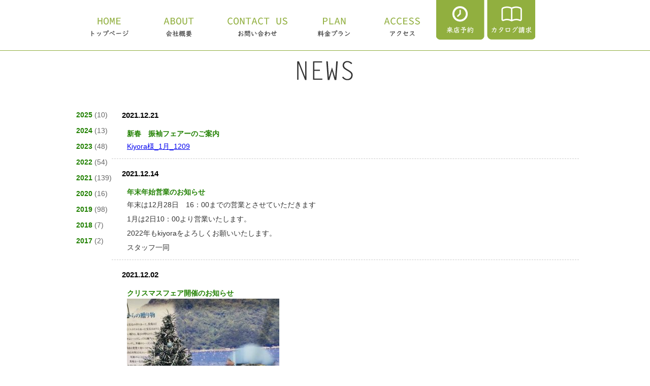

--- FILE ---
content_type: text/html; charset=UTF-8
request_url: https://kiyora.biz/2021/
body_size: 60068
content:
<?xml version="1.0" encoding="UTF-8"?>
<!DOCTYPE html PUBLIC "-//W3C//DTD XHTML 1.0 Strict//EN" "http://www.w3.org/TR/xhtml1/DTD/xhtml1-strict.dtd">
<html lang="ja" xml:lang="ja" xmlns="http://www.w3.org/1999/xhtml">
<head>
	<meta name="viewport" content="width=device-width" />
	<meta http-equiv="content-type" content="text/html; charset=UTF-8" />
	<meta http-equiv="content-style-type" content="text/css" />
	<meta http-equiv="content-script-type" content="text/javascript" />
	<meta http-equiv="X-UA-Compatible" content="IE=edge,chrome=1">
	<meta name="format-detection" content="telephone=no">
	<title>振袖kiyora | 2021</title>
		<meta content="福岡,福岡県,福岡市,北九州市,天神,北九州,小倉,振袖,ふりそで,袴,着物,カタログ,WEBカタログ,成人式,kiyora,振袖kiyora,七五三,振袖カタログ" name="keywords" />
<link rel="profile" href="http://gmpg.org/xfn/11" />
<link rel="stylesheet" type="text/css" media="all" href="https://kiyora.biz/wp-content/themes/kiyora/style.css?20260120010841" />
<link rel="pingback" href="https://kiyora.biz/xmlrpc.php" />
<link rel="stylesheet" media="screen and (max-width: 1000px)" type="text/css" href="https://kiyora.biz/wp-content/themes/kiyora/style-tb.css?20260120010841">
<link rel="stylesheet" media="screen and (max-width: 540px)" type="text/css" href="https://kiyora.biz/wp-content/themes/kiyora/style-sp.css?20260120010841">
<link rel="icon" href="https://kiyora.biz/wp-content/themes/kiyora/images/favicon.ico" sizes='48x48'>


	  <link rel='dns-prefetch' href='//ajax.googleapis.com' />
<link rel='dns-prefetch' href='//s.w.org' />
		<script type="text/javascript">
			window._wpemojiSettings = {"baseUrl":"https:\/\/s.w.org\/images\/core\/emoji\/2.2.1\/72x72\/","ext":".png","svgUrl":"https:\/\/s.w.org\/images\/core\/emoji\/2.2.1\/svg\/","svgExt":".svg","source":{"concatemoji":"https:\/\/kiyora.biz\/wp-includes\/js\/wp-emoji-release.min.js?ver=4.7"}};
			!function(a,b,c){function d(a){var b,c,d,e,f=String.fromCharCode;if(!k||!k.fillText)return!1;switch(k.clearRect(0,0,j.width,j.height),k.textBaseline="top",k.font="600 32px Arial",a){case"flag":return k.fillText(f(55356,56826,55356,56819),0,0),!(j.toDataURL().length<3e3)&&(k.clearRect(0,0,j.width,j.height),k.fillText(f(55356,57331,65039,8205,55356,57096),0,0),b=j.toDataURL(),k.clearRect(0,0,j.width,j.height),k.fillText(f(55356,57331,55356,57096),0,0),c=j.toDataURL(),b!==c);case"emoji4":return k.fillText(f(55357,56425,55356,57341,8205,55357,56507),0,0),d=j.toDataURL(),k.clearRect(0,0,j.width,j.height),k.fillText(f(55357,56425,55356,57341,55357,56507),0,0),e=j.toDataURL(),d!==e}return!1}function e(a){var c=b.createElement("script");c.src=a,c.defer=c.type="text/javascript",b.getElementsByTagName("head")[0].appendChild(c)}var f,g,h,i,j=b.createElement("canvas"),k=j.getContext&&j.getContext("2d");for(i=Array("flag","emoji4"),c.supports={everything:!0,everythingExceptFlag:!0},h=0;h<i.length;h++)c.supports[i[h]]=d(i[h]),c.supports.everything=c.supports.everything&&c.supports[i[h]],"flag"!==i[h]&&(c.supports.everythingExceptFlag=c.supports.everythingExceptFlag&&c.supports[i[h]]);c.supports.everythingExceptFlag=c.supports.everythingExceptFlag&&!c.supports.flag,c.DOMReady=!1,c.readyCallback=function(){c.DOMReady=!0},c.supports.everything||(g=function(){c.readyCallback()},b.addEventListener?(b.addEventListener("DOMContentLoaded",g,!1),a.addEventListener("load",g,!1)):(a.attachEvent("onload",g),b.attachEvent("onreadystatechange",function(){"complete"===b.readyState&&c.readyCallback()})),f=c.source||{},f.concatemoji?e(f.concatemoji):f.wpemoji&&f.twemoji&&(e(f.twemoji),e(f.wpemoji)))}(window,document,window._wpemojiSettings);
		</script>
		<style type="text/css">
img.wp-smiley,
img.emoji {
	display: inline !important;
	border: none !important;
	box-shadow: none !important;
	height: 1em !important;
	width: 1em !important;
	margin: 0 .07em !important;
	vertical-align: -0.1em !important;
	background: none !important;
	padding: 0 !important;
}
</style>
<link rel='stylesheet' id='contact-form-7-css'  href='https://kiyora.biz/wp-content/plugins/contact-form-7/includes/css/styles.css?ver=4.6' type='text/css' media='all' />
<link rel='stylesheet' id='meteor-slides-css'  href='https://kiyora.biz/wp-content/plugins/meteor-slides/css/meteor-slides.css?ver=1.0' type='text/css' media='all' />
<link rel='stylesheet' id='wp-pagenavi-css'  href='https://kiyora.biz/wp-content/plugins/wp-pagenavi/pagenavi-css.css?ver=2.70' type='text/css' media='all' />
<link rel='stylesheet' id='wp-lightbox-2.min.css-css'  href='https://kiyora.biz/wp-content/plugins/wp-lightbox-2/styles/lightbox.min.css?ver=1.3.4' type='text/css' media='all' />
<script type='text/javascript' src='https://kiyora.biz/wp-content/themes/kiyora/js/jquery-1.9.1.js?ver=4.7'></script>
<script type='text/javascript' src='http://ajax.googleapis.com/ajax/libs/jqueryui/1.8.5/jquery-ui.min.js?ver=4.7'></script>
<script type='text/javascript' src='https://kiyora.biz/wp-content/themes/kiyora/js/jquery-migrate-1.0.0.js?ver=4.7'></script>
<script type='text/javascript' src='https://kiyora.biz/wp-content/themes/kiyora/common.js?ver=4.7'></script>
<script type='text/javascript' src='https://kiyora.biz/wp-content/themes/kiyora/js/jquery.bxslider.js?ver=4.7'></script>
<script type='text/javascript' src='https://kiyora.biz/wp-content/plugins/meteor-slides/js/jquery.cycle.all.js?ver=4.7'></script>
<script type='text/javascript' src='https://kiyora.biz/wp-content/plugins/meteor-slides/js/jquery.metadata.v2.js?ver=4.7'></script>
<script type='text/javascript' src='https://kiyora.biz/wp-content/plugins/meteor-slides/js/jquery.touchwipe.1.1.1.js?ver=4.7'></script>
<script type='text/javascript'>
/* <![CDATA[ */
var meteorslidessettings = {"meteorslideshowspeed":"2000","meteorslideshowduration":"5000","meteorslideshowheight":"200","meteorslideshowwidth":"940","meteorslideshowtransition":"fade"};
/* ]]> */
</script>
<script type='text/javascript' src='https://kiyora.biz/wp-content/plugins/meteor-slides/js/slideshow.js?ver=4.7'></script>
<link rel='https://api.w.org/' href='https://kiyora.biz/wp-json/' />
<link rel="EditURI" type="application/rsd+xml" title="RSD" href="https://kiyora.biz/xmlrpc.php?rsd" />
<link rel="wlwmanifest" type="application/wlwmanifest+xml" href="https://kiyora.biz/wp-includes/wlwmanifest.xml" /> 
      <script>
      function hasWKGoogleAnalyticsCookie() {
        return (new RegExp('wp_wk_ga_untrack_' + document.location.hostname) ).test(document.cookie);
      }
      </script>
              <script>
        if( !hasWKGoogleAnalyticsCookie() ) {
          //Google Analytics
    			(function(i,s,o,g,r,a,m){i['GoogleAnalyticsObject']=r;i[r]=i[r]||function(){
    			(i[r].q=i[r].q||[]).push(arguments)},i[r].l=1*new Date();a=s.createElement(o),
    			m=s.getElementsByTagName(o)[0];a.async=1;a.src=g;m.parentNode.insertBefore(a,m)
    			})(window,document,'script','https://www.google-analytics.com/analytics.js','ga');
      		ga('create', 'UA-17032712-4', 'auto');
                    ga('send', 'pageview');
        }
        </script>
          		<style type="text/css">.recentcomments a{display:inline !important;padding:0 !important;margin:0 !important;}</style>
		<script type='text/javascript' src='https://kiyora.biz/wp-content/themes/kiyora/js/AC_RunActiveContent.js'></script>


<!--Googleアナリティクス-->

<!--WEBマスターツール-->


<script type="text/javascript" src="https://kiyora.biz/wp-content/themes/kiyora/js/jquery-1.9.1.js"></script>
<script type="text/javascript" charset="utf-8">
// スムーズスクロール
$(function(){
	// ページ内リンクをクリックすると
	$('a[href^=#]').click(function(){
 		// スクロールスピード
 		var speed = 500;
 		// クリックしたリンク先を保存
		var href= $(this).attr("href");
		// クリックしたリンク先が#または空のときは
		var target = $(href == "#" || href == "" ? 'html' : href);
		// トップへ移動する
		var position = target.offset().top;
		// リンク先へスムーズに移動する
		$("html, body").animate({scrollTop:position}, speed, "swing");
		return false;
	});
});

</script>
<!--フッター-->
<script type='text/javascript' src='https://kiyora.biz/wp-content/themes/kiyora/js/footerFixed.js'></script>



<script type="text/javascript" src="https://kiyora.biz/wp-content/themes/kiyora/js/scrollsmoothly.js"></script>


<meta name="google-site-verification" content="R-HDvo9KagZ56WTsIGknaE_fYsbJhu4Mz4M9pJEThfw" />



<!--フォントの大きさ ～javascriptが複数ある場合はクッキーは一番最後に記載しないと動かないので注意が必要～-->
<script type="text/javascript" src="https://kiyora.biz/wp-content/themes/kiyora/js/font-script.js"></script>
<script type="text/javascript" src="https://kiyora.biz/wp-content/themes/kiyora/js/jquery.cookie.js"></script>




</head>
<body class="archive date">
	<div id="top">
	<div id="cbox">
		<div id="header">
			<div class="header_bg" id="main_navi">
				<div id="header_inner">
					<div class="pc">
						<ul>
							<li><a href="https://kiyora.biz/" class="menu1">ホーム</a></li>
							<li><a href="https://kiyora.biz/about" class="menu2">会社概要</a></li>
							<li><a href="https://kiyora.biz/contact" class="menu3">お問い合わせ</a></li>
							<li><a href="https://kiyora.biz/priceplan" class="menu4">料金プラン</a></li>
							<li><a href="https://kiyora.biz/access" class="menu5">アクセス</a></li>
						</ul>
						<div class="h_reserve">
							<a class="raiten" href="https://d-reserve-cs.pkgs.biz/?pid=2-2" title="来店予約" target="_blank"><img src="https://kiyora.biz/wp-content/themes/kiyora/images/btn_reserve.png" alt="来店予約" title="来店予約"/></a>
						</div>
						<div class="h_catalog">
							<a href="https://kiyora.biz/request_catalog"><img src="https://kiyora.biz/wp-content/themes/kiyora/images/btn_catalog.png" alt="カタログ請求" title="カタログ請求"/></a>
						</div>
					</div>
					<div class="sp">
						<a href="https://kiyora.biz/" class="logo"><img src="https://kiyora.biz/wp-content/themes/kiyora/images/sp/logo.png" alt="振袖kiyora" /></a>
						<a href="javascript:void(0);" class="bgbtn_open"><img src="https://kiyora.biz/wp-content/themes/kiyora/images/sp/bgbtn.png" /></a>
						<div id="bgmenu">
							<dl>
								<dt>MENU
									<a href="javascript:void(0);" class="bgbtn_close">閉じる</a>
								</dt>
								<dd>
									<ul>
										<li><a href="https://kiyora.biz/">TOP</a></li>
										<li><a href="https://kiyora.biz/cm">CM</a></li>
										<li><a href="https://kiyora.biz/movie">MOVIE</a></li>
										<li><a href="https://kiyora.biz/catalog">Webカタログ</a></li>
										<li><a href="https://kiyora.biz/access">アクセス</a></li>
										<li><a href="https://kiyora.biz/app">アプリのご紹介</a></li>
										<li><a href="https://kiyora.biz/contact">お問い合わせ</a></li>
										<li><a href="https://kiyora.biz/request_catalog">カタログ請求</a></li>
										<li><a href="https://kiyora.biz/q_a">きものQ&A</a>
											<ul>
												<li><a href="https://kiyora.biz/mother_furisode">お母さんの振袖を着る</a></li>
												<li><a href="https://kiyora.biz/mending">着物のお手入れ方法</a></li>
												<li><a href="https://kiyora.biz/kimono_type">着物の種類</a></li>
											</ul>
										</li>
										<li><a href="https://kiyora.biz/sitemap">サイトマップ</a></li>
										<li><a href="https://kiyora.biz/stadio">スタジオ</a></li>
										<li><a href="https://kiyora.biz/privacy">プライバシーポリシー</a></li>
										<li><a href="https://kiyora.biz/about">会社概要</a></li>
										<li><a href="https://kiyora.biz/priceplan">料金プラン</a></li>
										<li><a href="https://kiyora.biz/present">来店特典</a></li>
										<li><a href="https://kiyora.biz/beauty">美しい着物の装い方</a>
											<ul>
												<li><a href="https://kiyora.biz/manner">きもののマナー</a></li>
												<li><a href="https://kiyora.biz/makeup">メイクのコツ</a></li>
												<li><a href="https://kiyora.biz/posture">美しく写真に写るためのコツ</a></li>
												<li><a href="https://kiyora.biz/rainy">雨の日も晴れ着を！</a></li>
											</ul>
										</li>
										
									</ul>
								</dd>
							</dl>
						</div>
					</div>
				</div>
			</div>
		</div>
















			<div id="main_contents">
				<div id="midcol">
					<div id="page_box">
							<div id="contents_sub">
<div id="newspage">
<div style="margin-bottom:30px;">
<div class="title"><img src="https://kiyora.biz/wp-content/themes/kiyora/images/news.png" alt="新着情報" /></div>
</div>
<nav class="year_list">
<ul>
		<li><a href='https://kiyora.biz/2025/'>2025</a>&nbsp;(10)</li>
	<li><a href='https://kiyora.biz/2024/'>2024</a>&nbsp;(13)</li>
	<li><a href='https://kiyora.biz/2023/'>2023</a>&nbsp;(48)</li>
	<li><a href='https://kiyora.biz/2022/'>2022</a>&nbsp;(54)</li>
	<li><a href='https://kiyora.biz/2021/'>2021</a>&nbsp;(139)</li>
	<li><a href='https://kiyora.biz/2020/'>2020</a>&nbsp;(16)</li>
	<li><a href='https://kiyora.biz/2019/'>2019</a>&nbsp;(98)</li>
	<li><a href='https://kiyora.biz/2018/'>2018</a>&nbsp;(7)</li>
	<li><a href='https://kiyora.biz/2017/'>2017</a>&nbsp;(2)</li>
</ul>
	
</nav>
<div class="news_list">

			<div class="post_list">
	  <dl>
	    <dt>2021.12.21</dt>
	    <!--<dd><a href="https://kiyora.biz/2021/12/21/%e6%96%b0%e6%98%a5%e3%80%80%e6%8c%af%e8%a2%96%e3%83%95%e3%82%a7%e3%82%a2%e3%83%bc%e3%81%ae%e3%81%94%e6%a1%88%e5%86%85/">新春　振袖フェアーのご案内</a></dd>-->
	    <dd class="title">新春　振袖フェアーのご案内</dd>
	    <dd class="content"><p><a href="https://kiyora.biz/wp-content/uploads/2021/12/Kiyora様_1月_1209.pdf">Kiyora様_1月_1209</a></p>
</dd>
	  </dl>
	</div>
		<div class="post_list">
	  <dl>
	    <dt>2021.12.14</dt>
	    <!--<dd><a href="https://kiyora.biz/2021/12/14/%e5%b9%b4%e6%9c%ab%e5%b9%b4%e5%a7%8b%e5%96%b6%e6%a5%ad%e3%81%ae%e3%81%8a%e7%9f%a5%e3%82%89%e3%81%9b/">年末年始営業のお知らせ</a></dd>-->
	    <dd class="title">年末年始営業のお知らせ</dd>
	    <dd class="content"><p>年末は12月28日　16：00までの営業とさせていただきます</p>
<p>1月は2日10：00より営業いたします。</p>
<p>2022年もkiyoraをよろしくお願いいたします。</p>
<p>スタッフ一同</p>
</dd>
	  </dl>
	</div>
		<div class="post_list">
	  <dl>
	    <dt>2021.12.02</dt>
	    <!--<dd><a href="https://kiyora.biz/2021/12/02/%e3%82%af%e3%83%aa%e3%82%b9%e3%83%9e%e3%82%b9%e3%83%95%e3%82%a7%e3%82%a2%e9%96%8b%e5%82%ac%e3%81%ae%e3%81%8a%e7%9f%a5%e3%82%89%e3%81%9b/">クリスマスフェア開催のお知らせ</a></dd>-->
	    <dd class="title">クリスマスフェア開催のお知らせ</dd>
	    <dd class="content"><p><img src="https://kiyora.biz/wp-content/uploads/2021/12/IMG-2276-004-300x300.jpg" alt="" width="300" height="300" class="alignnone size-medium wp-image-1787" srcset="https://kiyora.biz/wp-content/uploads/2021/12/IMG-2276-004-300x300.jpg 300w, https://kiyora.biz/wp-content/uploads/2021/12/IMG-2276-004-150x150.jpg 150w, https://kiyora.biz/wp-content/uploads/2021/12/IMG-2276-004-768x768.jpg 768w, https://kiyora.biz/wp-content/uploads/2021/12/IMG-2276-004-1024x1024.jpg 1024w, https://kiyora.biz/wp-content/uploads/2021/12/IMG-2276-004-250x250.jpg 250w" sizes="(max-width: 300px) 100vw, 300px" /></p>
<p><img src="https://kiyora.biz/wp-content/uploads/2021/12/IMG-2272-003-300x300.jpg" alt="" width="300" height="300" class="alignnone size-medium wp-image-1786" srcset="https://kiyora.biz/wp-content/uploads/2021/12/IMG-2272-003-300x300.jpg 300w, https://kiyora.biz/wp-content/uploads/2021/12/IMG-2272-003-150x150.jpg 150w, https://kiyora.biz/wp-content/uploads/2021/12/IMG-2272-003-768x768.jpg 768w, https://kiyora.biz/wp-content/uploads/2021/12/IMG-2272-003-1024x1024.jpg 1024w, https://kiyora.biz/wp-content/uploads/2021/12/IMG-2272-003-250x250.jpg 250w" sizes="(max-width: 300px) 100vw, 300px" /></p>
<p>12月3日から5日天神店開催<br />
12月11日から12日小倉店開催です。<br />
ご来店お待ちしております。</p>
</dd>
	  </dl>
	</div>
		<div class="post_list">
	  <dl>
	    <dt>2021.12.02</dt>
	    <!--<dd><a href="https://kiyora.biz/2021/12/02/%e6%b8%8b%e3%82%81%e3%82%b3%e3%83%bc%e3%83%87%f0%9f%8d%87/">大人モード?</a></dd>-->
	    <dd class="title">大人モード?</dd>
	    <dd class="content"><p><img class="alignnone size-medium wp-image-1771" src="https://kiyora.biz/wp-content/uploads/2021/12/IMG-3623-272x300.jpg" alt="" width="272" height="300" srcset="https://kiyora.biz/wp-content/uploads/2021/12/IMG-3623-272x300.jpg 272w, https://kiyora.biz/wp-content/uploads/2021/12/IMG-3623-768x846.jpg 768w, https://kiyora.biz/wp-content/uploads/2021/12/IMG-3623-929x1024.jpg 929w, https://kiyora.biz/wp-content/uploads/2021/12/IMG-3623-250x276.jpg 250w" sizes="(max-width: 272px) 100vw, 272px" /></p>
<p><img class="alignnone size-medium wp-image-1773" src="https://kiyora.biz/wp-content/uploads/2021/12/IMG-3622-300x300.jpg" alt="" width="300" height="300" srcset="https://kiyora.biz/wp-content/uploads/2021/12/IMG-3622-300x300.jpg 300w, https://kiyora.biz/wp-content/uploads/2021/12/IMG-3622-150x150.jpg 150w, https://kiyora.biz/wp-content/uploads/2021/12/IMG-3622-768x768.jpg 768w, https://kiyora.biz/wp-content/uploads/2021/12/IMG-3622-1024x1024.jpg 1024w, https://kiyora.biz/wp-content/uploads/2021/12/IMG-3622-250x250.jpg 250w" sizes="(max-width: 300px) 100vw, 300px" /></p>
<p><img class="alignnone size-medium wp-image-1772" src="https://kiyora.biz/wp-content/uploads/2021/12/IMG-3621-300x298.jpg" alt="" width="300" height="298" srcset="https://kiyora.biz/wp-content/uploads/2021/12/IMG-3621-300x298.jpg 300w, https://kiyora.biz/wp-content/uploads/2021/12/IMG-3621-150x150.jpg 150w, https://kiyora.biz/wp-content/uploads/2021/12/IMG-3621-768x763.jpg 768w, https://kiyora.biz/wp-content/uploads/2021/12/IMG-3621-1024x1017.jpg 1024w, https://kiyora.biz/wp-content/uploads/2021/12/IMG-3621-250x248.jpg 250w" sizes="(max-width: 300px) 100vw, 300px" /></p>
<p>&nbsp;</p>
<p>紫に牡丹の柄の</p>
<p>&nbsp;</p>
<p>大人モードな振袖です?</p>
<p>&nbsp;</p>
<p>帯も渋めにコーディネートしています?</p>
<p>&nbsp;</p>
<p>kiyora天神店</p>
<p>福岡市中央区天神1丁目9-17フコク生命ビル14階</p>
<p><a href="tel:092-738-3737">☎︎092-738-3737</a></p>
<p>&nbsp;</p>
<p>kiyora小倉店</p>
<p>北九州市小倉北区京町3-1-1 セントシティ11階</p>
<p><a href="tel:093-521-2207">☎︎093-521-2207</a></p>
</dd>
	  </dl>
	</div>
		<div class="post_list">
	  <dl>
	    <dt>2021.11.29</dt>
	    <!--<dd><a href="https://kiyora.biz/2021/11/29/%e5%b0%8f%e5%80%89%e5%ba%97%f0%9f%8d%8a%e5%89%8d%e6%92%ae%e3%82%8a-33/">小倉店?前撮り</a></dd>-->
	    <dd class="title">小倉店?前撮り</dd>
	    <dd class="content"><p><img class="alignnone size-medium wp-image-1764" src="https://kiyora.biz/wp-content/uploads/2021/11/IMG-3607-300x300.jpg" alt="" width="300" height="300" srcset="https://kiyora.biz/wp-content/uploads/2021/11/IMG-3607-300x300.jpg 300w, https://kiyora.biz/wp-content/uploads/2021/11/IMG-3607-150x150.jpg 150w, https://kiyora.biz/wp-content/uploads/2021/11/IMG-3607-768x768.jpg 768w, https://kiyora.biz/wp-content/uploads/2021/11/IMG-3607-1024x1024.jpg 1024w, https://kiyora.biz/wp-content/uploads/2021/11/IMG-3607-250x250.jpg 250w" sizes="(max-width: 300px) 100vw, 300px" /></p>
<p><img class="alignnone size-medium wp-image-1765" src="https://kiyora.biz/wp-content/uploads/2021/11/IMG-3608-300x300.jpg" alt="" width="300" height="300" srcset="https://kiyora.biz/wp-content/uploads/2021/11/IMG-3608-300x300.jpg 300w, https://kiyora.biz/wp-content/uploads/2021/11/IMG-3608-150x150.jpg 150w, https://kiyora.biz/wp-content/uploads/2021/11/IMG-3608-768x768.jpg 768w, https://kiyora.biz/wp-content/uploads/2021/11/IMG-3608-1024x1024.jpg 1024w, https://kiyora.biz/wp-content/uploads/2021/11/IMG-3608-250x250.jpg 250w" sizes="(max-width: 300px) 100vw, 300px" /></p>
<p>&nbsp;</p>
<p>kiyora小倉店です✨</p>
<p>&nbsp;</p>
<p>先日の前撮りのお客様☺️</p>
<p>&nbsp;</p>
<p>黒白の大人モードの振袖をとても素敵に着こなしていました?</p>
<p>&nbsp;</p>
<p>&nbsp;</p>
<p>kiyora小倉店</p>
<p>北九州市小倉北区京町3-1-1 セントシティ11階</p>
<p>☎︎093-521-2207</p>
</dd>
	  </dl>
	</div>
		<div class="post_list">
	  <dl>
	    <dt>2021.11.29</dt>
	    <!--<dd><a href="https://kiyora.biz/2021/11/29/%e5%b0%8f%e5%80%89%e5%ba%97%f0%9f%8d%8a%e5%89%8d%e6%92%ae%e3%82%8a-32/">小倉店?前撮り</a></dd>-->
	    <dd class="title">小倉店?前撮り</dd>
	    <dd class="content"><p><img class="alignnone size-medium wp-image-1759" src="https://kiyora.biz/wp-content/uploads/2021/11/0FF5FADB-7176-40D9-8E66-35C306C01B27-300x300.jpg" alt="" width="300" height="300" srcset="https://kiyora.biz/wp-content/uploads/2021/11/0FF5FADB-7176-40D9-8E66-35C306C01B27-300x300.jpg 300w, https://kiyora.biz/wp-content/uploads/2021/11/0FF5FADB-7176-40D9-8E66-35C306C01B27-150x150.jpg 150w, https://kiyora.biz/wp-content/uploads/2021/11/0FF5FADB-7176-40D9-8E66-35C306C01B27-768x768.jpg 768w, https://kiyora.biz/wp-content/uploads/2021/11/0FF5FADB-7176-40D9-8E66-35C306C01B27-1024x1024.jpg 1024w, https://kiyora.biz/wp-content/uploads/2021/11/0FF5FADB-7176-40D9-8E66-35C306C01B27-250x250.jpg 250w, https://kiyora.biz/wp-content/uploads/2021/11/0FF5FADB-7176-40D9-8E66-35C306C01B27.jpg 1440w" sizes="(max-width: 300px) 100vw, 300px" /></p>
<p><img class="alignnone size-medium wp-image-1760" src="https://kiyora.biz/wp-content/uploads/2021/11/7FF6CD66-89E7-4224-84EF-E32D6F4FCD21-300x300.jpg" alt="" width="300" height="300" srcset="https://kiyora.biz/wp-content/uploads/2021/11/7FF6CD66-89E7-4224-84EF-E32D6F4FCD21-300x300.jpg 300w, https://kiyora.biz/wp-content/uploads/2021/11/7FF6CD66-89E7-4224-84EF-E32D6F4FCD21-150x150.jpg 150w, https://kiyora.biz/wp-content/uploads/2021/11/7FF6CD66-89E7-4224-84EF-E32D6F4FCD21-768x767.jpg 768w, https://kiyora.biz/wp-content/uploads/2021/11/7FF6CD66-89E7-4224-84EF-E32D6F4FCD21-1024x1024.jpg 1024w, https://kiyora.biz/wp-content/uploads/2021/11/7FF6CD66-89E7-4224-84EF-E32D6F4FCD21-250x250.jpg 250w, https://kiyora.biz/wp-content/uploads/2021/11/7FF6CD66-89E7-4224-84EF-E32D6F4FCD21.jpg 1440w" sizes="(max-width: 300px) 100vw, 300px" /></p>
<p><img class="alignnone size-medium wp-image-1761" src="https://kiyora.biz/wp-content/uploads/2021/11/E4E5DC6C-2610-4482-A99C-CA6CB8EC165A-300x300.jpg" alt="" width="300" height="300" srcset="https://kiyora.biz/wp-content/uploads/2021/11/E4E5DC6C-2610-4482-A99C-CA6CB8EC165A-300x300.jpg 300w, https://kiyora.biz/wp-content/uploads/2021/11/E4E5DC6C-2610-4482-A99C-CA6CB8EC165A-150x150.jpg 150w, https://kiyora.biz/wp-content/uploads/2021/11/E4E5DC6C-2610-4482-A99C-CA6CB8EC165A-768x768.jpg 768w, https://kiyora.biz/wp-content/uploads/2021/11/E4E5DC6C-2610-4482-A99C-CA6CB8EC165A-1024x1024.jpg 1024w, https://kiyora.biz/wp-content/uploads/2021/11/E4E5DC6C-2610-4482-A99C-CA6CB8EC165A-250x250.jpg 250w, https://kiyora.biz/wp-content/uploads/2021/11/E4E5DC6C-2610-4482-A99C-CA6CB8EC165A.jpg 1440w" sizes="(max-width: 300px) 100vw, 300px" /></p>
<p>&nbsp;</p>
<p>kiyora小倉店です✨</p>
<p>&nbsp;</p>
<p>先日の前撮りのお客様☺️</p>
<p>&nbsp;</p>
<p>ピンクの正統派のお振袖がとてもお似合いです?</p>
<p>&nbsp;</p>
<p>&nbsp;</p>
<p>kiyora小倉店</p>
<p>北九州市小倉北区京町3-1-1 セントシティ11階</p>
<p>☎︎093-521-2207</p>
</dd>
	  </dl>
	</div>
		<div class="post_list">
	  <dl>
	    <dt>2021.11.29</dt>
	    <!--<dd><a href="https://kiyora.biz/2021/11/29/%e5%b0%8f%e5%80%89%e5%ba%97%f0%9f%8d%8a%e5%89%8d%e6%92%ae%e3%82%8a-31/">小倉店?前撮り</a></dd>-->
	    <dd class="title">小倉店?前撮り</dd>
	    <dd class="content"><p><img class="alignnone size-medium wp-image-1753" src="https://kiyora.biz/wp-content/uploads/2021/11/IMG-3600-300x300.jpg" alt="" width="300" height="300" srcset="https://kiyora.biz/wp-content/uploads/2021/11/IMG-3600-300x300.jpg 300w, https://kiyora.biz/wp-content/uploads/2021/11/IMG-3600-150x150.jpg 150w, https://kiyora.biz/wp-content/uploads/2021/11/IMG-3600-768x768.jpg 768w, https://kiyora.biz/wp-content/uploads/2021/11/IMG-3600-1024x1024.jpg 1024w, https://kiyora.biz/wp-content/uploads/2021/11/IMG-3600-250x250.jpg 250w" sizes="(max-width: 300px) 100vw, 300px" /></p>
<p><img class="alignnone size-medium wp-image-1754" src="https://kiyora.biz/wp-content/uploads/2021/11/IMG-3601-300x300.jpg" alt="" width="300" height="300" srcset="https://kiyora.biz/wp-content/uploads/2021/11/IMG-3601-300x300.jpg 300w, https://kiyora.biz/wp-content/uploads/2021/11/IMG-3601-150x150.jpg 150w, https://kiyora.biz/wp-content/uploads/2021/11/IMG-3601-768x768.jpg 768w, https://kiyora.biz/wp-content/uploads/2021/11/IMG-3601-1024x1024.jpg 1024w, https://kiyora.biz/wp-content/uploads/2021/11/IMG-3601-250x250.jpg 250w" sizes="(max-width: 300px) 100vw, 300px" /></p>
<p><img class="alignnone size-medium wp-image-1755" src="https://kiyora.biz/wp-content/uploads/2021/11/IMG-3602-300x300.jpg" alt="" width="300" height="300" srcset="https://kiyora.biz/wp-content/uploads/2021/11/IMG-3602-300x300.jpg 300w, https://kiyora.biz/wp-content/uploads/2021/11/IMG-3602-150x150.jpg 150w, https://kiyora.biz/wp-content/uploads/2021/11/IMG-3602-768x768.jpg 768w, https://kiyora.biz/wp-content/uploads/2021/11/IMG-3602-1024x1024.jpg 1024w, https://kiyora.biz/wp-content/uploads/2021/11/IMG-3602-250x250.jpg 250w" sizes="(max-width: 300px) 100vw, 300px" /></p>
<p><img class="alignnone size-medium wp-image-1756" src="https://kiyora.biz/wp-content/uploads/2021/11/IMG-3603-300x300.jpg" alt="" width="300" height="300" srcset="https://kiyora.biz/wp-content/uploads/2021/11/IMG-3603-300x300.jpg 300w, https://kiyora.biz/wp-content/uploads/2021/11/IMG-3603-150x150.jpg 150w, https://kiyora.biz/wp-content/uploads/2021/11/IMG-3603-768x768.jpg 768w, https://kiyora.biz/wp-content/uploads/2021/11/IMG-3603-1024x1024.jpg 1024w, https://kiyora.biz/wp-content/uploads/2021/11/IMG-3603-250x250.jpg 250w" sizes="(max-width: 300px) 100vw, 300px" /></p>
<p>&nbsp;</p>
<p>kiyora小倉店です✨</p>
<p>&nbsp;</p>
<p>先日の前撮りのお客様☺️</p>
<p>&nbsp;</p>
<p>黒のベールと手袋がとてもノスタルジックで素敵です?</p>
<p>&nbsp;</p>
<p>kiyora小倉店</p>
<p>北九州市小倉北区京町3-1-1 セントシティ11階</p>
<p>☎︎093-521-2207</p>
</dd>
	  </dl>
	</div>
		<div class="post_list">
	  <dl>
	    <dt>2021.11.16</dt>
	    <!--<dd><a href="https://kiyora.biz/2021/11/16/%e5%b0%8f%e5%80%89%e5%ba%97%f0%9f%8d%8a%e5%89%8d%e6%92%ae%e3%82%8a-30/">小倉店?前撮り</a></dd>-->
	    <dd class="title">小倉店?前撮り</dd>
	    <dd class="content"><p><img class="alignnone size-medium wp-image-1746" src="https://kiyora.biz/wp-content/uploads/2021/11/5-290x300.jpg" alt="" width="290" height="300" srcset="https://kiyora.biz/wp-content/uploads/2021/11/5-290x300.jpg 290w, https://kiyora.biz/wp-content/uploads/2021/11/5-768x795.jpg 768w, https://kiyora.biz/wp-content/uploads/2021/11/5-250x259.jpg 250w, https://kiyora.biz/wp-content/uploads/2021/11/5.jpg 966w" sizes="(max-width: 290px) 100vw, 290px" /></p>
<p>&nbsp;</p>
<p>&nbsp;</p>
<p>kiyora小倉店です✨</p>
<p>&nbsp;</p>
<p>先日の前撮りのお客様☺️</p>
<p>&nbsp;</p>
<p>黄色の振袖にブルーの帯でコーディネート?</p>
<p>&nbsp;</p>
<p>kiyora小倉店</p>
<p>北九州市小倉北区京町3-1-1 セントシティ11階</p>
<p>☎︎093-521-2207</p>
</dd>
	  </dl>
	</div>
		<div class="post_list">
	  <dl>
	    <dt>2021.11.16</dt>
	    <!--<dd><a href="https://kiyora.biz/2021/11/16/%e5%b0%8f%e5%80%89%e5%ba%97%f0%9f%8d%8a%e5%89%8d%e6%92%ae%e3%82%8a-29/">小倉店?前撮り</a></dd>-->
	    <dd class="title">小倉店?前撮り</dd>
	    <dd class="content"><p><img class="alignnone size-medium wp-image-1741" src="https://kiyora.biz/wp-content/uploads/2021/11/IMG-3569-300x300.jpg" alt="" width="300" height="300" srcset="https://kiyora.biz/wp-content/uploads/2021/11/IMG-3569-300x300.jpg 300w, https://kiyora.biz/wp-content/uploads/2021/11/IMG-3569-150x150.jpg 150w, https://kiyora.biz/wp-content/uploads/2021/11/IMG-3569-768x768.jpg 768w, https://kiyora.biz/wp-content/uploads/2021/11/IMG-3569-1024x1024.jpg 1024w, https://kiyora.biz/wp-content/uploads/2021/11/IMG-3569-250x250.jpg 250w" sizes="(max-width: 300px) 100vw, 300px" /></p>
<p><img class="alignnone size-medium wp-image-1742" src="https://kiyora.biz/wp-content/uploads/2021/11/IMG-3570-300x300.jpg" alt="" width="300" height="300" srcset="https://kiyora.biz/wp-content/uploads/2021/11/IMG-3570-300x300.jpg 300w, https://kiyora.biz/wp-content/uploads/2021/11/IMG-3570-150x150.jpg 150w, https://kiyora.biz/wp-content/uploads/2021/11/IMG-3570-768x768.jpg 768w, https://kiyora.biz/wp-content/uploads/2021/11/IMG-3570-1024x1024.jpg 1024w, https://kiyora.biz/wp-content/uploads/2021/11/IMG-3570-250x250.jpg 250w" sizes="(max-width: 300px) 100vw, 300px" /></p>
<p><img class="alignnone size-medium wp-image-1743" src="https://kiyora.biz/wp-content/uploads/2021/11/IMG-3571-300x300.jpg" alt="" width="300" height="300" srcset="https://kiyora.biz/wp-content/uploads/2021/11/IMG-3571-300x300.jpg 300w, https://kiyora.biz/wp-content/uploads/2021/11/IMG-3571-150x150.jpg 150w, https://kiyora.biz/wp-content/uploads/2021/11/IMG-3571-768x768.jpg 768w, https://kiyora.biz/wp-content/uploads/2021/11/IMG-3571-1024x1024.jpg 1024w, https://kiyora.biz/wp-content/uploads/2021/11/IMG-3571-250x250.jpg 250w" sizes="(max-width: 300px) 100vw, 300px" /></p>
<p>&nbsp;</p>
<p>kiyora小倉店です✨</p>
<p>&nbsp;</p>
<p>先日の前撮りのお客様☺️</p>
<p>&nbsp;</p>
<p>ローラの振袖がとてもお似合いです?</p>
<p>&nbsp;</p>
<p>kiyora小倉店</p>
<p>北九州市小倉北区京町3-1-1 セントシティ11階</p>
<p>☎︎093-521-2207</p>
</dd>
	  </dl>
	</div>
		<div class="post_list">
	  <dl>
	    <dt>2021.11.16</dt>
	    <!--<dd><a href="https://kiyora.biz/2021/11/16/%e5%b0%8f%e5%80%89%e5%ba%97%f0%9f%8d%8a%e5%89%8d%e6%92%ae%e3%82%8a-28/">小倉店?前撮り</a></dd>-->
	    <dd class="title">小倉店?前撮り</dd>
	    <dd class="content"><p><img class="alignnone size-medium wp-image-1736" src="https://kiyora.biz/wp-content/uploads/2021/11/0-300x300.jpg" alt="" width="300" height="300" srcset="https://kiyora.biz/wp-content/uploads/2021/11/0-300x300.jpg 300w, https://kiyora.biz/wp-content/uploads/2021/11/0-150x150.jpg 150w, https://kiyora.biz/wp-content/uploads/2021/11/0-768x768.jpg 768w, https://kiyora.biz/wp-content/uploads/2021/11/0-1024x1024.jpg 1024w, https://kiyora.biz/wp-content/uploads/2021/11/0-250x250.jpg 250w" sizes="(max-width: 300px) 100vw, 300px" /></p>
<p><img class="alignnone size-medium wp-image-1737" src="https://kiyora.biz/wp-content/uploads/2021/11/IMG-3564-300x300.jpg" alt="" width="300" height="300" srcset="https://kiyora.biz/wp-content/uploads/2021/11/IMG-3564-300x300.jpg 300w, https://kiyora.biz/wp-content/uploads/2021/11/IMG-3564-150x150.jpg 150w, https://kiyora.biz/wp-content/uploads/2021/11/IMG-3564-768x768.jpg 768w, https://kiyora.biz/wp-content/uploads/2021/11/IMG-3564-1024x1024.jpg 1024w, https://kiyora.biz/wp-content/uploads/2021/11/IMG-3564-250x250.jpg 250w" sizes="(max-width: 300px) 100vw, 300px" /></p>
<p><img class="alignnone size-medium wp-image-1738" src="https://kiyora.biz/wp-content/uploads/2021/11/IMG-3565-300x300.jpg" alt="" width="300" height="300" srcset="https://kiyora.biz/wp-content/uploads/2021/11/IMG-3565-300x300.jpg 300w, https://kiyora.biz/wp-content/uploads/2021/11/IMG-3565-150x150.jpg 150w, https://kiyora.biz/wp-content/uploads/2021/11/IMG-3565-768x768.jpg 768w, https://kiyora.biz/wp-content/uploads/2021/11/IMG-3565-1024x1024.jpg 1024w, https://kiyora.biz/wp-content/uploads/2021/11/IMG-3565-250x250.jpg 250w" sizes="(max-width: 300px) 100vw, 300px" /></p>
<p>kiyora小倉店です✨</p>
<p>&nbsp;</p>
<p>先日の前撮りのお客様☺️</p>
<p>&nbsp;</p>
<p>タイトルは〝スマイル〟</p>
<p>&nbsp;</p>
<p>&nbsp;</p>
<p>kiyora小倉店</p>
<p>北九州市小倉北区京町3-1-1 セントシティ11階</p>
<p>☎︎093-521-2207</p>
</dd>
	  </dl>
	</div>
		<div class="post_list">
	  <dl>
	    <dt>2021.11.16</dt>
	    <!--<dd><a href="https://kiyora.biz/2021/11/16/%e5%a4%a9%e7%a5%9e%e5%ba%97%f0%9f%8d%8a%e5%89%8d%e6%92%ae%e3%82%8a-32/">天神店?前撮り</a></dd>-->
	    <dd class="title">天神店?前撮り</dd>
	    <dd class="content"><p><img class="alignnone size-medium wp-image-1726" src="https://kiyora.biz/wp-content/uploads/2021/11/IMG-3552-300x300.jpg" alt="" width="300" height="300" srcset="https://kiyora.biz/wp-content/uploads/2021/11/IMG-3552-300x300.jpg 300w, https://kiyora.biz/wp-content/uploads/2021/11/IMG-3552-150x150.jpg 150w, https://kiyora.biz/wp-content/uploads/2021/11/IMG-3552-768x768.jpg 768w, https://kiyora.biz/wp-content/uploads/2021/11/IMG-3552-1024x1024.jpg 1024w, https://kiyora.biz/wp-content/uploads/2021/11/IMG-3552-250x250.jpg 250w" sizes="(max-width: 300px) 100vw, 300px" /></p>
<p><img class="alignnone size-medium wp-image-1727" src="https://kiyora.biz/wp-content/uploads/2021/11/IMG-3553-300x300.jpg" alt="" width="300" height="300" srcset="https://kiyora.biz/wp-content/uploads/2021/11/IMG-3553-300x300.jpg 300w, https://kiyora.biz/wp-content/uploads/2021/11/IMG-3553-150x150.jpg 150w, https://kiyora.biz/wp-content/uploads/2021/11/IMG-3553-768x768.jpg 768w, https://kiyora.biz/wp-content/uploads/2021/11/IMG-3553-1024x1024.jpg 1024w, https://kiyora.biz/wp-content/uploads/2021/11/IMG-3553-250x250.jpg 250w" sizes="(max-width: 300px) 100vw, 300px" /></p>
<p><img class="alignnone size-medium wp-image-1728" src="https://kiyora.biz/wp-content/uploads/2021/11/IMG-3554-300x300.jpg" alt="" width="300" height="300" srcset="https://kiyora.biz/wp-content/uploads/2021/11/IMG-3554-300x300.jpg 300w, https://kiyora.biz/wp-content/uploads/2021/11/IMG-3554-150x150.jpg 150w, https://kiyora.biz/wp-content/uploads/2021/11/IMG-3554-768x768.jpg 768w, https://kiyora.biz/wp-content/uploads/2021/11/IMG-3554-1024x1024.jpg 1024w, https://kiyora.biz/wp-content/uploads/2021/11/IMG-3554-250x250.jpg 250w" sizes="(max-width: 300px) 100vw, 300px" /></p>
<p><img class="alignnone size-medium wp-image-1729" src="https://kiyora.biz/wp-content/uploads/2021/11/IMG-3555-300x300.jpg" alt="" width="300" height="300" srcset="https://kiyora.biz/wp-content/uploads/2021/11/IMG-3555-300x300.jpg 300w, https://kiyora.biz/wp-content/uploads/2021/11/IMG-3555-150x150.jpg 150w, https://kiyora.biz/wp-content/uploads/2021/11/IMG-3555-768x768.jpg 768w, https://kiyora.biz/wp-content/uploads/2021/11/IMG-3555-1024x1024.jpg 1024w, https://kiyora.biz/wp-content/uploads/2021/11/IMG-3555-250x250.jpg 250w" sizes="(max-width: 300px) 100vw, 300px" /></p>
<p>&nbsp;</p>
<p>kiyora天神店です✨</p>
<p>&nbsp;</p>
<p>先日の前撮りのお客様☺️</p>
<p>&nbsp;</p>
<p>&nbsp;</p>
<p>kiyora天神店</p>
<p>福岡市中央区天神1丁目9-17フコク生命ビル14階</p>
<p>☎︎092-738-3737</p>
</dd>
	  </dl>
	</div>
		<div class="post_list">
	  <dl>
	    <dt>2021.11.16</dt>
	    <!--<dd><a href="https://kiyora.biz/2021/11/16/%e7%a7%8b%e3%81%ae%e6%b0%97%e9%85%8d%f0%9f%8d%81/">秋の気配?</a></dd>-->
	    <dd class="title">秋の気配?</dd>
	    <dd class="content"><p><img class="alignnone size-medium wp-image-1722" src="https://kiyora.biz/wp-content/uploads/2021/11/IMG-3550-300x300.jpg" alt="" width="300" height="300" srcset="https://kiyora.biz/wp-content/uploads/2021/11/IMG-3550-300x300.jpg 300w, https://kiyora.biz/wp-content/uploads/2021/11/IMG-3550-150x150.jpg 150w, https://kiyora.biz/wp-content/uploads/2021/11/IMG-3550-768x768.jpg 768w, https://kiyora.biz/wp-content/uploads/2021/11/IMG-3550-1024x1024.jpg 1024w, https://kiyora.biz/wp-content/uploads/2021/11/IMG-3550-250x250.jpg 250w" sizes="(max-width: 300px) 100vw, 300px" /></p>
<p><img class="alignnone size-medium wp-image-1723" src="https://kiyora.biz/wp-content/uploads/2021/11/IMG-3551-300x300.jpg" alt="" width="300" height="300" srcset="https://kiyora.biz/wp-content/uploads/2021/11/IMG-3551-300x300.jpg 300w, https://kiyora.biz/wp-content/uploads/2021/11/IMG-3551-150x150.jpg 150w, https://kiyora.biz/wp-content/uploads/2021/11/IMG-3551-768x768.jpg 768w, https://kiyora.biz/wp-content/uploads/2021/11/IMG-3551-1024x1024.jpg 1024w, https://kiyora.biz/wp-content/uploads/2021/11/IMG-3551-250x250.jpg 250w" sizes="(max-width: 300px) 100vw, 300px" /></p>
<p>&nbsp;</p>
<p>#秋の気配</p>
<p>&nbsp;</p>
<p>&nbsp;</p>
<p>#kiyora #振袖 #振袖選び #天神 #小倉 #前撮り #成人式 #振袖ヘアメイク #20歳 #天神振袖 #天神レンタル #天神振袖レンタル #小倉振袖 #小倉レンタル #小倉振袖レンタル #福岡成人式 #福岡レンタル #振袖レンタル #緑振袖 #秋</p>
<p>&nbsp;</p>
<p>kiyora天神店</p>
<p>福岡市中央区天神1丁目9-17フコク生命ビル14階</p>
<p>☎︎092-738-3737</p>
</dd>
	  </dl>
	</div>
		<div class="post_list">
	  <dl>
	    <dt>2021.11.16</dt>
	    <!--<dd><a href="https://kiyora.biz/2021/11/16/1716/">天神店?前撮り</a></dd>-->
	    <dd class="title">天神店?前撮り</dd>
	    <dd class="content"><p><img class="alignnone size-medium wp-image-1717" src="https://kiyora.biz/wp-content/uploads/2021/11/4EB9488F-8289-4777-8B6A-28F33B17EABA-300x300.jpg" alt="" width="300" height="300" srcset="https://kiyora.biz/wp-content/uploads/2021/11/4EB9488F-8289-4777-8B6A-28F33B17EABA-300x300.jpg 300w, https://kiyora.biz/wp-content/uploads/2021/11/4EB9488F-8289-4777-8B6A-28F33B17EABA-150x150.jpg 150w, https://kiyora.biz/wp-content/uploads/2021/11/4EB9488F-8289-4777-8B6A-28F33B17EABA-768x768.jpg 768w, https://kiyora.biz/wp-content/uploads/2021/11/4EB9488F-8289-4777-8B6A-28F33B17EABA-250x250.jpg 250w, https://kiyora.biz/wp-content/uploads/2021/11/4EB9488F-8289-4777-8B6A-28F33B17EABA.jpg 1000w" sizes="(max-width: 300px) 100vw, 300px" /></p>
<p><img class="alignnone size-medium wp-image-1718" src="https://kiyora.biz/wp-content/uploads/2021/11/6EB76E7A-FEDE-4C0E-BD0D-75CDA631066B-300x300.jpg" alt="" width="300" height="300" srcset="https://kiyora.biz/wp-content/uploads/2021/11/6EB76E7A-FEDE-4C0E-BD0D-75CDA631066B-300x300.jpg 300w, https://kiyora.biz/wp-content/uploads/2021/11/6EB76E7A-FEDE-4C0E-BD0D-75CDA631066B-150x150.jpg 150w, https://kiyora.biz/wp-content/uploads/2021/11/6EB76E7A-FEDE-4C0E-BD0D-75CDA631066B-768x768.jpg 768w, https://kiyora.biz/wp-content/uploads/2021/11/6EB76E7A-FEDE-4C0E-BD0D-75CDA631066B-250x250.jpg 250w, https://kiyora.biz/wp-content/uploads/2021/11/6EB76E7A-FEDE-4C0E-BD0D-75CDA631066B.jpg 1000w" sizes="(max-width: 300px) 100vw, 300px" /></p>
<p>&nbsp;</p>
<p>kiyora天神店です✨</p>
<p>&nbsp;</p>
<p>先日の前撮りのお客様☺️</p>
<p>&nbsp;</p>
<p>天神中央公園と</p>
<p>&nbsp;</p>
<p>アクロス横でのショットです?</p>
<p>&nbsp;</p>
<p>kiyora天神店</p>
<p>福岡市中央区天神1丁目9-17フコク生命ビル14階</p>
<p>☎︎092-738-3737</p>
</dd>
	  </dl>
	</div>
		<div class="post_list">
	  <dl>
	    <dt>2021.11.11</dt>
	    <!--<dd><a href="https://kiyora.biz/2021/11/11/%e5%a4%a9%e7%a5%9e%e5%ba%97%f0%9f%8d%8a%e5%89%8d%e6%92%ae%e3%82%8a-31/">天神店?前撮り</a></dd>-->
	    <dd class="title">天神店?前撮り</dd>
	    <dd class="content"><p><img class="alignnone size-medium wp-image-1712" src="https://kiyora.biz/wp-content/uploads/2021/11/IMG-3533-300x300.jpg" alt="" width="300" height="300" srcset="https://kiyora.biz/wp-content/uploads/2021/11/IMG-3533-300x300.jpg 300w, https://kiyora.biz/wp-content/uploads/2021/11/IMG-3533-150x150.jpg 150w, https://kiyora.biz/wp-content/uploads/2021/11/IMG-3533-768x768.jpg 768w, https://kiyora.biz/wp-content/uploads/2021/11/IMG-3533-1024x1024.jpg 1024w, https://kiyora.biz/wp-content/uploads/2021/11/IMG-3533-250x250.jpg 250w" sizes="(max-width: 300px) 100vw, 300px" /></p>
<p><img class="alignnone size-medium wp-image-1710" src="https://kiyora.biz/wp-content/uploads/2021/11/IMG-3531-300x300.jpg" alt="" width="300" height="300" srcset="https://kiyora.biz/wp-content/uploads/2021/11/IMG-3531-300x300.jpg 300w, https://kiyora.biz/wp-content/uploads/2021/11/IMG-3531-150x150.jpg 150w, https://kiyora.biz/wp-content/uploads/2021/11/IMG-3531-768x768.jpg 768w, https://kiyora.biz/wp-content/uploads/2021/11/IMG-3531-1024x1024.jpg 1024w, https://kiyora.biz/wp-content/uploads/2021/11/IMG-3531-250x250.jpg 250w" sizes="(max-width: 300px) 100vw, 300px" /></p>
<p><img class="alignnone size-medium wp-image-1711" src="https://kiyora.biz/wp-content/uploads/2021/11/IMG-3532-300x300.jpg" alt="" width="300" height="300" srcset="https://kiyora.biz/wp-content/uploads/2021/11/IMG-3532-300x300.jpg 300w, https://kiyora.biz/wp-content/uploads/2021/11/IMG-3532-150x150.jpg 150w, https://kiyora.biz/wp-content/uploads/2021/11/IMG-3532-768x768.jpg 768w, https://kiyora.biz/wp-content/uploads/2021/11/IMG-3532-1024x1024.jpg 1024w, https://kiyora.biz/wp-content/uploads/2021/11/IMG-3532-250x250.jpg 250w" sizes="(max-width: 300px) 100vw, 300px" /></p>
<p>&nbsp;</p>
<p>&nbsp;</p>
<p>kiyora天神店です✨</p>
<p>&nbsp;</p>
<p>前撮りのお客様☺️</p>
<p>&nbsp;</p>
<p>ブルーの振袖がとてもお似合いです?</p>
<p>&nbsp;</p>
<p>&nbsp;</p>
<p>kiyora天神店</p>
<p>福岡市中央区天神1丁目9-17フコク生命ビル14階</p>
<p>☎︎092-738-3737</p>
</dd>
	  </dl>
	</div>
		<div class="post_list">
	  <dl>
	    <dt>2021.11.11</dt>
	    <!--<dd><a href="https://kiyora.biz/2021/11/11/%e5%a4%a9%e7%a5%9e%e5%ba%97%f0%9f%8d%8a%e5%89%8d%e6%92%ae%e3%82%8a-30/">天神店?前撮り</a></dd>-->
	    <dd class="title">天神店?前撮り</dd>
	    <dd class="content"><p><img class="alignnone size-medium wp-image-1703" src="https://kiyora.biz/wp-content/uploads/2021/11/IMG-3523-225x300.jpg" alt="" width="225" height="300" srcset="https://kiyora.biz/wp-content/uploads/2021/11/IMG-3523-225x300.jpg 225w, https://kiyora.biz/wp-content/uploads/2021/11/IMG-3523-768x1024.jpg 768w, https://kiyora.biz/wp-content/uploads/2021/11/IMG-3523-250x333.jpg 250w" sizes="(max-width: 225px) 100vw, 225px" /></p>
<p><img class="alignnone size-medium wp-image-1704" src="https://kiyora.biz/wp-content/uploads/2021/11/IMG-3524-300x300.jpg" alt="" width="300" height="300" srcset="https://kiyora.biz/wp-content/uploads/2021/11/IMG-3524-300x300.jpg 300w, https://kiyora.biz/wp-content/uploads/2021/11/IMG-3524-150x150.jpg 150w, https://kiyora.biz/wp-content/uploads/2021/11/IMG-3524-768x768.jpg 768w, https://kiyora.biz/wp-content/uploads/2021/11/IMG-3524-1024x1024.jpg 1024w, https://kiyora.biz/wp-content/uploads/2021/11/IMG-3524-250x250.jpg 250w" sizes="(max-width: 300px) 100vw, 300px" /></p>
<p><img class="alignnone size-medium wp-image-1705" src="https://kiyora.biz/wp-content/uploads/2021/11/IMG-3525-300x300.jpg" alt="" width="300" height="300" srcset="https://kiyora.biz/wp-content/uploads/2021/11/IMG-3525-300x300.jpg 300w, https://kiyora.biz/wp-content/uploads/2021/11/IMG-3525-150x150.jpg 150w, https://kiyora.biz/wp-content/uploads/2021/11/IMG-3525-768x768.jpg 768w, https://kiyora.biz/wp-content/uploads/2021/11/IMG-3525-1024x1024.jpg 1024w, https://kiyora.biz/wp-content/uploads/2021/11/IMG-3525-250x250.jpg 250w" sizes="(max-width: 300px) 100vw, 300px" /></p>
<p><img class="alignnone size-medium wp-image-1706" src="https://kiyora.biz/wp-content/uploads/2021/11/IMG-3526-300x300.jpg" alt="" width="300" height="300" srcset="https://kiyora.biz/wp-content/uploads/2021/11/IMG-3526-300x300.jpg 300w, https://kiyora.biz/wp-content/uploads/2021/11/IMG-3526-150x150.jpg 150w, https://kiyora.biz/wp-content/uploads/2021/11/IMG-3526-768x768.jpg 768w, https://kiyora.biz/wp-content/uploads/2021/11/IMG-3526-1024x1024.jpg 1024w, https://kiyora.biz/wp-content/uploads/2021/11/IMG-3526-250x250.jpg 250w" sizes="(max-width: 300px) 100vw, 300px" /></p>
<p><img class="alignnone size-medium wp-image-1707" src="https://kiyora.biz/wp-content/uploads/2021/11/IMG-3527-300x300.jpg" alt="" width="300" height="300" srcset="https://kiyora.biz/wp-content/uploads/2021/11/IMG-3527-300x300.jpg 300w, https://kiyora.biz/wp-content/uploads/2021/11/IMG-3527-150x150.jpg 150w, https://kiyora.biz/wp-content/uploads/2021/11/IMG-3527-768x768.jpg 768w, https://kiyora.biz/wp-content/uploads/2021/11/IMG-3527-1024x1024.jpg 1024w, https://kiyora.biz/wp-content/uploads/2021/11/IMG-3527-250x250.jpg 250w" sizes="(max-width: 300px) 100vw, 300px" /></p>
<p>&nbsp;</p>
<p>kiyora天神店です✨</p>
<p>&nbsp;</p>
<p>先日の前撮りのお客様☺️</p>
<p>&nbsp;</p>
<p>ヘアースタイル、メイクとても素敵でした?</p>
<p>&nbsp;</p>
<p>&nbsp;</p>
<p>kiyora天神店</p>
<p>福岡市中央区天神1丁目9-17フコク生命ビル14階</p>
<p>☎︎092-738-3737</p>
</dd>
	  </dl>
	</div>
		<div class="post_list">
	  <dl>
	    <dt>2021.11.05</dt>
	    <!--<dd><a href="https://kiyora.biz/2021/11/05/%e4%bb%8a%e6%97%a5%e3%81%ae%e6%8c%af%e8%a2%96/">今日の振袖</a></dd>-->
	    <dd class="title">今日の振袖</dd>
	    <dd class="content"><p><img class="alignnone size-medium wp-image-1696" src="https://kiyora.biz/wp-content/uploads/2021/11/62BF1417-EC7F-4F72-8EA4-6AC70068C4D8-300x300.jpg" alt="" width="300" height="300" srcset="https://kiyora.biz/wp-content/uploads/2021/11/62BF1417-EC7F-4F72-8EA4-6AC70068C4D8-300x300.jpg 300w, https://kiyora.biz/wp-content/uploads/2021/11/62BF1417-EC7F-4F72-8EA4-6AC70068C4D8-150x150.jpg 150w, https://kiyora.biz/wp-content/uploads/2021/11/62BF1417-EC7F-4F72-8EA4-6AC70068C4D8-768x766.jpg 768w, https://kiyora.biz/wp-content/uploads/2021/11/62BF1417-EC7F-4F72-8EA4-6AC70068C4D8-1024x1021.jpg 1024w, https://kiyora.biz/wp-content/uploads/2021/11/62BF1417-EC7F-4F72-8EA4-6AC70068C4D8-250x249.jpg 250w, https://kiyora.biz/wp-content/uploads/2021/11/62BF1417-EC7F-4F72-8EA4-6AC70068C4D8.jpg 1440w" sizes="(max-width: 300px) 100vw, 300px" /></p>
<p><img class="alignnone size-medium wp-image-1697" src="https://kiyora.biz/wp-content/uploads/2021/11/9423224C-96A9-43AB-B4B1-0AE6338BA8A6-300x300.jpg" alt="" width="300" height="300" srcset="https://kiyora.biz/wp-content/uploads/2021/11/9423224C-96A9-43AB-B4B1-0AE6338BA8A6-300x300.jpg 300w, https://kiyora.biz/wp-content/uploads/2021/11/9423224C-96A9-43AB-B4B1-0AE6338BA8A6-150x150.jpg 150w, https://kiyora.biz/wp-content/uploads/2021/11/9423224C-96A9-43AB-B4B1-0AE6338BA8A6-768x768.jpg 768w, https://kiyora.biz/wp-content/uploads/2021/11/9423224C-96A9-43AB-B4B1-0AE6338BA8A6-1024x1024.jpg 1024w, https://kiyora.biz/wp-content/uploads/2021/11/9423224C-96A9-43AB-B4B1-0AE6338BA8A6-250x250.jpg 250w, https://kiyora.biz/wp-content/uploads/2021/11/9423224C-96A9-43AB-B4B1-0AE6338BA8A6.jpg 1440w" sizes="(max-width: 300px) 100vw, 300px" /></p>
<p><img class="alignnone size-medium wp-image-1698" src="https://kiyora.biz/wp-content/uploads/2021/11/53041305-65DF-4427-9067-797399CB66A0-300x300.jpg" alt="" width="300" height="300" srcset="https://kiyora.biz/wp-content/uploads/2021/11/53041305-65DF-4427-9067-797399CB66A0-300x300.jpg 300w, https://kiyora.biz/wp-content/uploads/2021/11/53041305-65DF-4427-9067-797399CB66A0-150x150.jpg 150w, https://kiyora.biz/wp-content/uploads/2021/11/53041305-65DF-4427-9067-797399CB66A0-768x768.jpg 768w, https://kiyora.biz/wp-content/uploads/2021/11/53041305-65DF-4427-9067-797399CB66A0-1024x1024.jpg 1024w, https://kiyora.biz/wp-content/uploads/2021/11/53041305-65DF-4427-9067-797399CB66A0-250x250.jpg 250w, https://kiyora.biz/wp-content/uploads/2021/11/53041305-65DF-4427-9067-797399CB66A0.jpg 1440w" sizes="(max-width: 300px) 100vw, 300px" /></p>
<p>&nbsp;</p>
<p>#今日の振袖</p>
<p>&nbsp;</p>
<p>&nbsp;</p>
<p>#kiyora #振袖 #振袖選び #天神 #小倉 #前撮り #成人式 #振袖ヘアメイク #20歳 #天神振袖 #天神レンタル #天神振袖レンタル #小倉振袖 #小倉レンタル #小倉振袖レンタル #福岡成人式 #福岡レンタル #振袖レンタル #赤振袖</p>
<p>&nbsp;</p>
<p>kiyora天神店</p>
<p>福岡市中央区天神1丁目9-17フコク生命ビル14階</p>
<p>☎︎092-738-3737 </p>
<p>kiyora小倉店</p>
<p>北九州市小倉北区京町3-1-1 セントシティ11階</p>
<p>☎︎093-521-2207</p>
<p>&nbsp;</p>
</dd>
	  </dl>
	</div>
		<div class="post_list">
	  <dl>
	    <dt>2021.11.02</dt>
	    <!--<dd><a href="https://kiyora.biz/2021/11/02/%e4%bb%8a%e6%97%a5%e3%81%ae%e6%8c%af%e8%a2%96%f0%9f%92%9a/">今日の振袖?</a></dd>-->
	    <dd class="title">今日の振袖?</dd>
	    <dd class="content"><p><img class="alignnone size-medium wp-image-1690" src="https://kiyora.biz/wp-content/uploads/2021/11/IMG-3362-225x300.jpg" alt="" width="225" height="300" srcset="https://kiyora.biz/wp-content/uploads/2021/11/IMG-3362-225x300.jpg 225w, https://kiyora.biz/wp-content/uploads/2021/11/IMG-3362-768x1024.jpg 768w, https://kiyora.biz/wp-content/uploads/2021/11/IMG-3362-250x333.jpg 250w" sizes="(max-width: 225px) 100vw, 225px" /></p>
<p><img class="alignnone size-medium wp-image-1691" src="https://kiyora.biz/wp-content/uploads/2021/11/IMG-3363-300x225.jpg" alt="" width="300" height="225" srcset="https://kiyora.biz/wp-content/uploads/2021/11/IMG-3363-300x225.jpg 300w, https://kiyora.biz/wp-content/uploads/2021/11/IMG-3363-768x576.jpg 768w, https://kiyora.biz/wp-content/uploads/2021/11/IMG-3363-1024x768.jpg 1024w, https://kiyora.biz/wp-content/uploads/2021/11/IMG-3363-250x188.jpg 250w" sizes="(max-width: 300px) 100vw, 300px" /></p>
<p><img class="alignnone size-medium wp-image-1692" src="https://kiyora.biz/wp-content/uploads/2021/11/IMG-3364-300x300.jpg" alt="" width="300" height="300" srcset="https://kiyora.biz/wp-content/uploads/2021/11/IMG-3364-300x300.jpg 300w, https://kiyora.biz/wp-content/uploads/2021/11/IMG-3364-150x150.jpg 150w, https://kiyora.biz/wp-content/uploads/2021/11/IMG-3364-768x768.jpg 768w, https://kiyora.biz/wp-content/uploads/2021/11/IMG-3364-1024x1024.jpg 1024w, https://kiyora.biz/wp-content/uploads/2021/11/IMG-3364-250x250.jpg 250w, https://kiyora.biz/wp-content/uploads/2021/11/IMG-3364.jpg 1080w" sizes="(max-width: 300px) 100vw, 300px" /></p>
<p>&nbsp;</p>
<p>今日の振袖</p>
<p>緑地に大きな梅柄</p>
<p>&nbsp;</p>
<p>kiyora天神店</p>
<p>福岡市中央区天神1丁目9-17フコク生命ビル14階</p>
<p>☎︎092-738-3737 </p>
<p>kiyora小倉店</p>
<p>北九州市小倉北区京町3-1-1 セントシティ11階</p>
<p>☎︎093-521-2207</p>
<p>&nbsp;</p>
</dd>
	  </dl>
	</div>
		<div class="post_list">
	  <dl>
	    <dt>2021.11.01</dt>
	    <!--<dd><a href="https://kiyora.biz/2021/11/01/%e3%81%ab%e3%81%93%e3%82%8b%e3%82%93%e3%83%96%e3%83%a9%e3%83%b3%e3%83%89%e6%8c%af%e8%a2%96%f0%9f%8d%ad/">にこるんブランド振袖?</a></dd>-->
	    <dd class="title">にこるんブランド振袖?</dd>
	    <dd class="content"><p><img class="alignnone size-medium wp-image-1682" src="https://kiyora.biz/wp-content/uploads/2021/11/IMG-3347-300x300.jpg" alt="" width="300" height="300" srcset="https://kiyora.biz/wp-content/uploads/2021/11/IMG-3347-300x300.jpg 300w, https://kiyora.biz/wp-content/uploads/2021/11/IMG-3347-150x150.jpg 150w, https://kiyora.biz/wp-content/uploads/2021/11/IMG-3347-768x768.jpg 768w, https://kiyora.biz/wp-content/uploads/2021/11/IMG-3347-1024x1024.jpg 1024w, https://kiyora.biz/wp-content/uploads/2021/11/IMG-3347-250x250.jpg 250w" sizes="(max-width: 300px) 100vw, 300px" /></p>
<p><img class="alignnone size-medium wp-image-1683" src="https://kiyora.biz/wp-content/uploads/2021/11/IMG-3348-300x300.jpg" alt="" width="300" height="300" srcset="https://kiyora.biz/wp-content/uploads/2021/11/IMG-3348-300x300.jpg 300w, https://kiyora.biz/wp-content/uploads/2021/11/IMG-3348-150x150.jpg 150w, https://kiyora.biz/wp-content/uploads/2021/11/IMG-3348-768x768.jpg 768w, https://kiyora.biz/wp-content/uploads/2021/11/IMG-3348-1024x1024.jpg 1024w, https://kiyora.biz/wp-content/uploads/2021/11/IMG-3348-250x250.jpg 250w" sizes="(max-width: 300px) 100vw, 300px" /></p>
<p><img class="alignnone size-medium wp-image-1684" src="https://kiyora.biz/wp-content/uploads/2021/11/IMG-3349-300x300.jpg" alt="" width="300" height="300" srcset="https://kiyora.biz/wp-content/uploads/2021/11/IMG-3349-300x300.jpg 300w, https://kiyora.biz/wp-content/uploads/2021/11/IMG-3349-150x150.jpg 150w, https://kiyora.biz/wp-content/uploads/2021/11/IMG-3349-768x768.jpg 768w, https://kiyora.biz/wp-content/uploads/2021/11/IMG-3349-1024x1024.jpg 1024w, https://kiyora.biz/wp-content/uploads/2021/11/IMG-3349-250x250.jpg 250w" sizes="(max-width: 300px) 100vw, 300px" /></p>
<p><img class="alignnone size-medium wp-image-1685" src="https://kiyora.biz/wp-content/uploads/2021/11/IMG-3350-300x300.jpg" alt="" width="300" height="300" srcset="https://kiyora.biz/wp-content/uploads/2021/11/IMG-3350-300x300.jpg 300w, https://kiyora.biz/wp-content/uploads/2021/11/IMG-3350-150x150.jpg 150w, https://kiyora.biz/wp-content/uploads/2021/11/IMG-3350-768x768.jpg 768w, https://kiyora.biz/wp-content/uploads/2021/11/IMG-3350-1024x1024.jpg 1024w, https://kiyora.biz/wp-content/uploads/2021/11/IMG-3350-250x250.jpg 250w" sizes="(max-width: 300px) 100vw, 300px" /></p>
<p>&nbsp;</p>
<p>藤田ニコル さん</p>
<p>にこるんブランド振袖です?</p>
<p>帯をポップにコーディネートしました?</p>
<p>&nbsp;</p>
<p>kiyora天神店</p>
<p>福岡市中央区天神1丁目9-17フコク生命ビル14階</p>
<p>☎︎092-738-3737 </p>
<p>kiyora小倉店</p>
<p>北九州市小倉北区京町3-1-1 セントシティ11階</p>
<p>☎︎093-521-2207</p>
</dd>
	  </dl>
	</div>
			<div class="clear">&nbsp;</div>
				<div class="page_navi">
			<div class='wp-pagenavi'>
<span class='pages'>1 / 8</span><span class='current'>1</span><a class="page larger" href="https://kiyora.biz/2021/page/2/">2</a><a class="page larger" href="https://kiyora.biz/2021/page/3/">3</a><a class="page larger" href="https://kiyora.biz/2021/page/4/">4</a><a class="page larger" href="https://kiyora.biz/2021/page/5/">5</a><span class='extend'>...</span><a class="nextpostslink" rel="next" href="https://kiyora.biz/2021/page/2/">&raquo;</a><a class="last" href="https://kiyora.biz/2021/page/8/">最後 &raquo;</a>
</div> 
		</div>
</div>
</div>
<div class="clear">&nbsp;</div>
						</div>
					</div>
				</div>	
			</div>
		</div>
	</div>
</div>
		<div id="footer">
			<div id="footerinner">
				<div class="footadd_00">
					<a href="https://kiyora.biz/"><img src="https://kiyora.biz/wp-content/themes/kiyora/images/footer_logo.png" alt="kiyora"/></a>
				</div>
				<div class="footadd">
					<div class="footadd_01">
						振袖kiyora 天神店
					</div>
					<div class="footadd_02">
						〒810-0001
						福岡市中央区天神１丁目9-17福岡天神フコク生命ビル 14階<br />
						TEL：092-738-3737 / FAX：092-738-3755<br />
						営業時間 10時～19時 店休日 水曜日
					</div>
					<div class="footadd_02_2">
						<a href="tel:0120331525"><img src="https://kiyora.biz/wp-content/themes/kiyora/images/sp_btn_tenjin.png" alt="振袖kiyora天神店"/></a>
					</div>
				</div>
				<div class="footadd">
					<div class="footadd_01">
						振袖kiyora 小倉店
					</div>
					<div class="footadd_02">
						〒802-0002
						北九州市小倉北区京町3-1-1 セントシティ 11階<br />
						TEL：093-521-2207 / FAX：093-521-2212<br />
						営業時間 10時～19時 店休日 水曜日<br />
					</div>
					<div class="footadd_02_2">
						<a href="tel:0120029255"><img src="https://kiyora.biz/wp-content/themes/kiyora/images/sp_btn_kokura.png" alt="振袖kiyora小倉店"/></a>
					</div>
				</div>
				<div class="footadd_03">
					<a href="https://kiyora.biz/privacy">プライバシーポリシー</a>・<a href="https://kiyora.biz/sitemap">サイトマップ</a>
				</div>
				<div class="copy">
					Copyright&copy;Kiyora All Rights Reserved.
				</div>
			</div>
		</div>
<script type='text/javascript' src='https://kiyora.biz/wp-content/plugins/contact-form-7/includes/js/jquery.form.min.js?ver=3.51.0-2014.06.20'></script>
<script type='text/javascript'>
/* <![CDATA[ */
var _wpcf7 = {"recaptcha":{"messages":{"empty":"\u3042\u306a\u305f\u304c\u30ed\u30dc\u30c3\u30c8\u3067\u306f\u306a\u3044\u3053\u3068\u3092\u8a3c\u660e\u3057\u3066\u304f\u3060\u3055\u3044\u3002"}}};
/* ]]> */
</script>
<script type='text/javascript' src='https://kiyora.biz/wp-content/plugins/contact-form-7/includes/js/scripts.js?ver=4.6'></script>
<script type='text/javascript'>
/* <![CDATA[ */
var JQLBSettings = {"fitToScreen":"0","resizeSpeed":"400","displayDownloadLink":"0","navbarOnTop":"0","loopImages":"","resizeCenter":"","marginSize":"","linkTarget":"","help":"","prevLinkTitle":"previous image","nextLinkTitle":"next image","prevLinkText":"\u00ab Previous","nextLinkText":"Next \u00bb","closeTitle":"close image gallery","image":"Image ","of":" of ","download":"Download","jqlb_overlay_opacity":"80","jqlb_overlay_color":"#000000","jqlb_overlay_close":"1","jqlb_border_width":"10","jqlb_border_color":"#ffffff","jqlb_border_radius":"0","jqlb_image_info_background_transparency":"100","jqlb_image_info_bg_color":"#ffffff","jqlb_image_info_text_color":"#000000","jqlb_image_info_text_fontsize":"10","jqlb_show_text_for_image":"1","jqlb_next_image_title":"next image","jqlb_previous_image_title":"previous image","jqlb_next_button_image":"https:\/\/kiyora.biz\/wp-content\/plugins\/wp-lightbox-2\/styles\/images\/next.gif","jqlb_previous_button_image":"https:\/\/kiyora.biz\/wp-content\/plugins\/wp-lightbox-2\/styles\/images\/prev.gif","jqlb_maximum_width":"","jqlb_maximum_height":"","jqlb_show_close_button":"1","jqlb_close_image_title":"close image gallery","jqlb_close_image_max_heght":"22","jqlb_image_for_close_lightbox":"https:\/\/kiyora.biz\/wp-content\/plugins\/wp-lightbox-2\/styles\/images\/closelabel.gif","jqlb_keyboard_navigation":"1","jqlb_popup_size_fix":"0"};
/* ]]> */
</script>
<script type='text/javascript' src='https://kiyora.biz/wp-content/plugins/wp-lightbox-2/wp-lightbox-2.min.js?ver=1.3.4.1'></script>
<script type='text/javascript' src='https://kiyora.biz/wp-includes/js/wp-embed.min.js?ver=4.7'></script>








	</body>
</html>


--- FILE ---
content_type: text/css
request_url: https://kiyora.biz/wp-content/themes/kiyora/style.css?20260120010841
body_size: 65693
content:
/*
Theme Name: 振袖kiyora 2016
Author: 株式会社デュアルキーシステム
Theme URI: 
Description: 株式会社デュアルキーシステム
Version: 1.0
*/


html, body, div, span, applet, object, iframe,
h1, h2, h3, h4, h5, h6, p, blockquote, pre,
a, abbr, acronym, address, big, cite, code,
del, dfn, em, font, img, ins, kbd, q, s, samp,
small, strike, strong, sub, sup, tt, var,
b, u, i, center,
dl, dt, dd, ol, ul, li,
fieldset, form, label, legend,


table, caption, tbody, tfoot, thead, tr, th, td {
	background: transparent;
	border: 0;
	margin: 0;
	padding: 0;
	vertical-align: top;
	font-family:-apple-system,Avenir,"Open Sans","Helvetica Neue",Helvetica,Arial,Verdana,Roboto,"游ゴシック","Yu Gothic","游ゴシック体","YuGothic","ヒラギノ角ゴ Pro W3","Hiragino Kaku Gothic Pro","Meiryo UI","メイリオ",Meiryo,"ＭＳ Ｐゴシック","MS PGothic",sans-serif;
  /* 幅に余白や罫線も含める */
  -webkit-box-sizing: border-box;
     -moz-box-sizing: border-box;
       -o-box-sizing: border-box;
      -ms-box-sizing: border-box;
          box-sizing: border-box;
}
::selection {
	background: #09B0E2;
	color: #fff;
	text-shadow: none;
}

::-moz-selection {
	background: #09B0E2;
	color: #fff;
	text-shadow: none;
}
h1, h2, h3, h4, h5, h6 {
	clear: both;
	font-weight: normal;
}
blockquote {
	quotes: none;
}
blockquote:before, blockquote:after {
	content: '';
	content: none;
}
del {
	text-decoration: line-through;
}

table {
	border-collapse: collapse;
	border-spacing: 0;
}
a img {
	border: none;
}

a:visited {
	/*color:;*/
}
a:hover {
	opacity:0.5;
}
.home{
	margin:0;
	padding:0;
}
.blog{
	margin:0;
	padding:0;
}

body{
	text-align:left;
	color:#666;
	font-size:10.5pt;
	/*bottommargin="0"*/
	padding:0px;
	margin:0px auto;
}
#top{
	margin-left:auto;
	margin-right:auto;

}
#cbox{
	margin-left:auto;
	margin-right:auto;
	margin-bottom:0px;
	padding:0px;
}
#main_contents{
	width:100%;
	text-align:left;
	margin:0 auto;
}

#page_box{
	width:100%;
}
#contents_sub{
	text-align:left;
	width:1000px;
	margin:0px auto 50px;
}

#front_contents_sub{
	text-align:left;
	width:100%;
}


.entry-content{
/*	margin-bottom:50px;*/
	padding:50px 20px 50px 20px;
	padding:20px;
}
h1{
	font-size:25px;
	font-weight:bold;
	margin:20px 0px;
	padding:10px 0px;
	text-align:left;
	border-bottom:1px dotted;
}

h2{
	font-weight:bold;
}
h3{
	font-weight:bold;
	font-size:20px;
	/*color:#FF9326;*/
	color:#91af3f;
}

/** ヘッダー
===================================*/

/* ヘッダー */
.header_bg{
/*
	background-color:#fff;
	opacity:0.8
	height:100px;
	width:100%;
	z-index:10;
	opacity:0.8;
	position:absolute;
	position: fixed;
*/
}
#header{
	position:relative;
}
#main_navi {
	z-index:9990;
	height:100px;
	width:100%;
	transition: all 0.3s ease;
	-webkit-transition: all 0.3s ease;
	-moz-transition: all 0.3s ease;
	-o-transition: all 0.3s ease;
	/*border-bottom:solid 1px #D2792E;*/
	border-bottom:solid 1px #91af3f;
}
body.home #main_navi {
	border-bottom:0;
}
#header.fixed{
	padding-top:100px;
}
#header.fixed #main_navi{
	top: 0px;
	position:fixed;
	background: rgba(255,255,255,.7);
	/*border-bottom:solid 1px #D2792E;*/
	border-bottom:solid 1px #91af3f;
}
/*
#main_navi.fixed:before {
	z-index:11;
  content: 'A';
  display:block;
  border:solid 1px #F00;
  height:100px
}
*/

.header_bg2{
	background-color:#fff;
	opacity:0.8;
	height:100px;
	width:100%;
	z-index:9990;
	opacity:0.8;
	position: fixed;
	border-bottom:1px solid #d2792e;
}
#header_inner{
	width:984px;/*996px;*/
	margin:0 auto;
	padding:0px;
	display:table;
}
#header_inner ul{
	list-style:none;
	text-align: center;
	z-index:9990;
	display:table-cell;
}
#header_inner li{
	float: left;
}
#header_inner li a{
	height: 100px;
	text-decoration: none;
	font-size: 0;
	float:left;
	opacity:1.0;
}
#header_inner li a.menu1{
	background-image: url(./images/h_home.png);
	width: 134px;/*135px*/
}

#header_inner li a.menu2{
	background-image: url(./images/h_about.png);
	width: 133px;/*135px*/
}

#header_inner li a.menu3{
	background-image: url(./images/h_contact.png);
	width: 176px;/*180px*/
}

#header_inner li a.menu4{
	background-image: url(./images/h_plan.png);
	width: 133px;/*135px*/
}

#header_inner li a.menu5{
	background-image: url(./images/h_access.png);
	width: 135px;
}
#header_inner li a:hover{
	background-position: 0 -100px;
}
#header_inner li a.hover{
	background-position: 0 -100px;
}
#header_inner li.top_logo a:hover{
	background-position: 0 -0px;
}
#header_inner li.top_logo a.hover{
	background-position: 0 -0px;
}

.h_reserve{
	display:table-cell;
	padding-right: 5px;
}
.h_catalog{
}


/* スライド */

.slide_image{
/*	margin:0px auto 30px auto;*/
	position:relative;
	z-index:0;
}

/* RESET AND LAYOUT */

.bx-wrapper {
	position: relative;
	margin: 0 auto 10px;
	padding: 0;
	/*zoom: 1;*/
}

.bx-wrapper img {
	width: 100%;
	display: block;
}


/* LOADER */

.bx-wrapper .bx-loading {
	min-height: 50px;
	background: url('./images/bx_loader.gif') center center no-repeat #fff;
	height: 100%;
	width: 100%;
	position: absolute;
	top: 0;
	left: 0;
	z-index: 2000;
}

/* PAGER */
.bx-wrapper .bx-pager {
	display:none;
}

.bx-wrapper .bx-pager .bx-pager-item,
.bx-wrapper .bx-controls-auto .bx-controls-auto-item {
	display: inline-block;
	/*zoom: 1;*/
	/*display: inline;*/
}

.bx-wrapper .bx-pager.bx-default-pager a {
	background: #000000;
	text-indent: -9999px;
	display: block;
	width: 16px;
	height: 16px;
	margin: 0 8px;
	outline: 0;
	-moz-border-radius: 8px;
	-webkit-border-radius: 8px;
	border-radius: 8px;
}

.bx-wrapper .bx-pager.bx-default-pager a:hover,
.bx-wrapper .bx-pager.bx-default-pager a.active {
	background: #FDF597;

}

/* AUTO CONTROLS (START / STOP) */

.bx-wrapper .bx-controls-auto {
	text-align: center;
}

.bx-wrapper .bx-controls-auto .bx-start {
	display: block;
	text-indent: -9999px;
	width: 10px;
	height: 11px;
	outline: 0;
	background: url('./images/controls.png') -86px -11px no-repeat;
	margin: 0 3px;
}

.bx-wrapper .bx-controls-auto .bx-start:hover,
.bx-wrapper .bx-controls-auto .bx-start.active {
	background-position: -86px 0;
}

.bx-wrapper .bx-controls-auto .bx-stop {
	display: block;
	text-indent: -9999px;
	width: 9px;
	height: 11px;
	outline: 0;
	background: url('./images/controls.png') -86px -44px no-repeat;
	margin: 0 3px;
}

.bx-wrapper .bx-controls-auto .bx-stop:hover,
.bx-wrapper .bx-controls-auto .bx-stop.active {
	background-position: -86px -33px;
}

/* PAGER WITH AUTO-CONTROLS HYBRID LAYOUT */

.bx-wrapper .bx-controls.bx-has-controls-auto.bx-has-pager .bx-pager {
	text-align: left;
	width: 80%;
}

.bx-wrapper .bx-controls.bx-has-controls-auto.bx-has-pager .bx-controls-auto {
	right: 0;
	width: 35px;
}

/* IMAGE CAPTIONS */

.bx-wrapper .bx-caption {
	position: absolute;
	bottom: 0;
	left: 0;
	/*background: #666\9;*/
	background: rgba(80, 80, 80, 0.75);
	width: 100%;
}

.bx-wrapper .bx-caption span {
	color: #fff;
	font-family: Arial;
	display: block;
	font-size: .85em;
	padding: 10px;
}
/* DIRECTION CONTROLS (NEXT / PREV) */

.bx-wrapper .bx-prev {
	left: 10px;
	background: url('./images/controls.png') no-repeat 0 -32px;
}

.bx-wrapper .bx-next {
	right: 10px;
	background: url('./images/controls.png') no-repeat -43px -32px;
}

.bx-wrapper .bx-prev:hover {
	background-position: 0 0;
}

.bx-wrapper .bx-next:hover {
	background-position: -43px 0;
}

.bx-wrapper .bx-controls-direction a {
	position: absolute;
	top: 50%;
	outline: 0;
	width: 32px;
	height: 32px;
	text-indent: -9999px;
	z-index: 9999;
}
.bx-wrapper .bx-controls-direction a.bx-prev{
	left:2%
}
.bx-wrapper .bx-controls-direction a.bx-next{
	right:2%
}
.bx-wrapper .bx-controls-direction a.disabled {
	display: none;
}
#slide_image_mobile .bx-wrapper .bx-controls-direction a {
	display:none;
}

/** ヘッダー終わり
===================================*/

/** ページ全体
===================================*/
.page_title{
	margin:40px 0px 60px 0px; 
	text-align:center;
}
.entry-content p{
	margin-top:5px;
}

.wp-pagenavi{
	line-height:25px;
	padding:20px;
	font-size:13pt;
}

.page_navi span.pages{
	font-weight:bold;
	margin-right:30px;
	border-radius:3px;
}
.page_navi span.current{
	/*border-color:#D2792E !important;*/
	border-color:#208000 !important;
	font-weight:normal !important;
	border-radius:3px;
	/*color:#D2792E;*/
	color:#208000;
}
.page_navi a{
	margin:0;
	/*border-color:#D2792E !important;
	background:#D2792E;*/
	border-color:#208000 !important;
	background:#208000;
	color:#FFF;
	border:0;
	border-radius:3px;
	
}

/** ページ全体終わり
===================================*/

/** フロントページ
===================================*/
#plan{
 background-image: url(./images/shima.jpg);
 background-repeat: repeat;
}
.mp{
	background-image: url(./images/ten.jpg);
 background-repeat: repeat;

}
.fcinn,
.planinn,
.mpinn,
.continn{
	max-width:1040px;
	margin:0 auto;
	padding:40px 20px;
}

.title{
	margin:0px 0px 60px 0px; 
	text-align:center;
}
.top p{
	margin:0px 0px 20px 0px;
}
.top{
	text-align:center;
}
.fc_menu{
	display:table;
}
.fc_menu_l{
	display:table-cell;
}
.menu_r td{
	padding:0px;
}
.plan_menu{
	display:table;
}
.plan_menu > div{
	display:table-row;
}
.pm_buy,
.pm_re01,
.pm_re02,
.pm_album{
	display:table-cell;
	width:50%;
	vertical-align:bottom;
}
.pm_buy,
.pm_re02{
	padding-right:5px;
	padding-bottom:10px;
}
.pm_re01,
.pm_album{
	padding-left:5px;
	padding-bottom:10px;

}
.mp_list{
	display:table;
	width:100%;
}
.mp_list > ul{
	display:table-row;
}
.mp_list > ul > li{
	display:table-cell;
	padding-right:5px;
	background:#fcfad6;
}
.mp_list > ul > li:last-child{
	padding-right:0;
}
.mp_list > ul > li > a{
	display:inline-block;
	text-decoration: none;
	background-repeat:no-repeat;
	background-size:cover;
}
.mp_list > ul > li img{
	width:100%;
	height:100%;
}
.mp_list > ul > li > a:hover{
	background-position: 0 bottom;
}
.mp_list > ul > li > a.t_cm{
	background-image: url(./images/btn_cm.png);
}
.mp_list > ul > li > a.t_movie{
	background-image: url(./images/btn_movie.png);
}
.mp_list > ul > li > a.t_stadio{
	background-image: url(./images/btn_stadio.png);
}
.con_list{
	display:table;
	width:100%;
}
.con_list > ul{
	display:table-row;
}
.con_list > ul > li{
	display:table-cell;
	width:30%;
	padding-right:5px;
}
.con_list > ul > li:last-child{
	padding-right:0;
}

/*
.cont li{
	display:inline-block;
}
*/

#book_toolbar_2{
	display:none;
}

.web_reserve {
	display: -webkit-flex;
   	display: flex;
   	-webkit-flex-wrap: wrap;
   	flex-wrap: wrap;
   	justify-content: space-between;
   	max-width: 1040px;
    margin: 0 auto;
    padding: 40px 20px;
  
}

.reservettl {
	margin: 0 auto;
	padding-top: 60px;
}

.reserve_btn {
	width: 50%;
	margin: auto;
	display: contents;
}
.sp_banner {
	/*margin: 1em 0;*/
	display:inline-block;/*add 20240515*/
	margin: 1em auto;

}

.pc_tel {
	margin-right: 10px;
}
.pc_web {
	margin-left: 10px;
}

#tel_reserve {
	width: 1000px;
	margin: 0 auto;
	text-align: center;
}

.tel_reserve h4 {
	display: block;
}

.tel_box {
    display: inline-block;
    margin: 20px 15px 20px 15px;
    text-align: center;
}

.top-event-bannerbox{
	max-width: 1000px;
	margin: 50px auto 30px auto;
	text-align: center;
}
.top-event-bannerbox img{
	width: 70%;
	margin-bottom: 15px;
	object-fit: contain;
}
.top-event-banner-link{
	display: block;
	text-align: center;
}
.top-event-banner-link a{
	display: inline-block;
	margin: 0 auto;
	padding: 20px 30px;
	border-radius: 8px;
	text-decoration: none;
	font-size: 18px;
	font-weight: bold;
	letter-spacing: 1.5px;
	color: #f3f3f3;
	background-color: #91af3f;
}


/** フロントページ終わり
===================================*/


/** 会社概要ページ
===================================*/

table.about{
	width:100%;
}
table.about td,
table.about th{
	border:1px solid #ddd;
	padding:10px;
}
table.about th{
	width:100px;
	background-color:#eee;
}

/** 会社概要ページ終わり
===================================*/

/** お問い合わせページ
===================================*/
.wpcf7-list-item-label{
position:relative;
top:2px;
}
input[type=radio],input[type=checkbox]{
position:relative;
top:2px;
}

span.character{
	margin-top:3px;
}




.entry-content select,input[type=text],input[type=email],input[type=tel]{
    background-color: #FFFFFF;
    border: 1px solid #CCCCCC;
    box-shadow: 0 1px 1px rgba(0, 0, 0, 0.075) inset;
    transition: border 0.2s linear 0s, box-shadow 0.2s linear 0s;
}


.entry-content input[type=text],input[type=email],input[type=tel]{
    border-radius: 4px;
    color: #555555;
    display: inline-block;
    font-size: 14px;
    height: 25px;
    line-height: 25px;
    padding: 2px 6px;
    vertical-align: middle;
    margin:5px 0px;
    width:225px;
}



input[type=text]:focus,input[type=email]:focus,input[type=tel]:focus{
   border:solid 1px #ef6022;
}

input[type=text], select,input[type=email],input[type=tel]{
   outline: none;
}
table.contact th{
	width:125px;
	padding:10px 0px;
	vertical-align:middle;
	border:1px solid #ddd;
	background-color:#eee;
}
table.contact td{
	padding:10px 0px;
	border:1px solid #ddd;
}
table.contact span.tdlbl_name {
    display:inline-block;
    text-align: right;
    width: 30px;
}
table.contact span.tdlbl{
    display:inline-block;
    text-align: right;
    width: 30px;
}
table.contact span{
    line-height:41px;
    margin:0px 5px;
}
table.contact thead td,
table.contact tfoot td{
	border:0px;
}
.wpcf7-form-control.wpcf7-text.wpcf7-validates-as-required.city{
	width:136px;
}

/** お問い合わせページ終わり
===================================*/
/** アクセスページ
===================================*/
#access{
	text-align:center;
}
.a_right{
	display:inline-block;
	width:450px;
	text-align:left;
}
.a_left{
	display:inline-block;
	width:450px;
	text-align:right;
	vertical-align:bottom;
}
.a_tel{
	font-size:30px;
	font-weight:bold;
}

/** アクセスページ終わり
===================================*/

/** CMページ
===================================*/

.cmtop{
	text-align:center;
}
.cm {
    display: inline-block;
    margin: 10px;
}
/** CMページ終わり
===================================*/
/** MOVIEページ
===================================*/

#movie{
	text-align:center;
}
/** MOVIEページ終わり
===================================*/
/** STADIOページ
===================================*/

#stadio{
	text-align:center;
}
.wp-video {
	margin: 10px auto;
}
/** STADIOページ終わり
===================================*/
/** アプリ紹介ページ
===================================*/

#app{
	text-align:center;
}
.app_right{
	display:inline-block;
}
.app_left{
	display:inline-block;
}
.app_left td{
	text-align:center !important;
}
.apptop{
	padding:50px 0px;
}
.app_banner{
	padding:20px 10px;
}
.appbottom{
	text-align:left;
}
#app img.wp-image201,
#app img.wp-image200{
	display:inline-block;
	margin:5px;
}

/** アプリ紹介ページ終わり
===================================*/
/** 美しい着物の装い方ページ
===================================*/

/* ---- きものの着方の基本 ---- */
#basic > div,
#makeup > div,
#posture > div,
#manner > div,
#rainy > div{
	float:left;
	margin-right:3px;
}
#basic td{
	padding:0px 1px;
}
#basic .basic_left{
	width:600px;
	display:inline-block;
}
#basic .basic_right{
	width:300px;
	display:inline-block;
}
#basic .basic_sen{
	width:400px;
	display:inline-block;
}
#basic .basic_img{
	display:inline-block;
}

/* ---- メイクのコツ ---- */
#makeup td{
	padding:0px 1px;
}
.m_right{
	width:745px;
	margin:0px 5px;
	display:inline-block;
}
.m_left{
	display:inline-block;
}
.top_sen{
	margin:0px 0px 20px 0px;
}

/* ---- 美しく写真に写るためのコツ ---- */
#posture td{
	padding:0px 1px;
}
.p_right{
	width:645px;
	margin:0px 5px;
	display:inline-block;
}
/* ---- きもののマナー ---- */
#manner td{
	padding:0px 1px;
}
.ma_right{
	width:745px;
	margin:0px 5px;
	display:inline-block;
	min-height:50px;
}
/* ---- 雨の日も晴れ着を！ ---- */
#rainy td{
	padding:0px 1px;
}
.r_sen{
	margin:0px 5px 20px 0px;
}
.r_right{
	width:845px;
	margin:0px 5px 20px 0px;
	display:inline-block;
	min-height:50px;
}
.r_left{
	display:inline-block;
}

/** 美しい着物の装い方ページ終わり
===================================*/
/** きものQ&Aページ
===================================*/
 .btn01,
 .btn02,
 .btn03,
 .btn04{
	display:inline-block;
}
 .btn01 a img,
 .btn02 a img,
 .btn03 a img,
 .btn04 a img{
	width:100%;
	height:auto;
}
/* ---- よくわかる着物の名称 ---- */
#qa td{
	padding:0px 1px;
}
.item{
	display:inline-block;
	text-align:center;
	margin:10px 0px;
}
/* ---- 着物の種類 ---- */
#kimono_type td{
	padding:0px 1px;
}
.kt_sen{
	margin:0px 5px 20px 0px;
}
.kt_right{
	display:inline-block;
	margin:10px 0px;
	width:745px;
}
.kt_left{
	display:inline-block;
	margin:10px 0px;
}
/* ---- お母さんの振袖を着る ---- */
#mother td{
	padding:0px 1px;
}
.mo_sen{
	margin:0px 5px 20px 0px;
}
.mo_right{
	display:inline-block;
	margin:10px 0px;
	width:710px;
}
.mo_left{
	display:inline-block;
	margin:10px 0px;
}
/* ---- 着物のお手入れ方法 ---- */
#mending td{
	padding:0px 1px;
}
.me_sen{
	margin:0px 5px 20px 0px;
}
.me_right{
	display:inline-block;
	margin:10px 0px;
	width:645px;
}
.me_left{
	display:inline-block;
	margin:10px 0px;
}

/** きものQ&Aページ終わり
===================================*/
/** FURISODE COLLECTIONページ
===================================*/

/* ----一覧ページ ---- */
.all_furisode{
	display:inline-block;
  margin:0px;
}
.furisode_box{
  width: 100%;
  font-size:0;
	/*letter-spacing:-40em;*/
}



/* ---- 詳細ページ ---- */

.f_left,
.f_right,
.f_tenjin,
.f_kokura{
	display:inline-block;
}
.number{
	/*background-color:#FFDFBF;*/
	background-color:#fcfab9;
	text-align:center;
	padding:10px;
	font-size:20px;
}
.call{
	text-align:center;
	margin:20px 0px;
}
.f_reserve{
	margin:10px 0px 0px 0px;
}
.price{
/*	font-weight:bold; */
	font-size:60px;
	vertical-align:bottom;
	/*color:#FF9326;*/
	color:#91af3f;
}
.price01,
.price02{
	text-align:right;
	margin:27px 0px 20px 0px;
}
.en{
	font-size:20px;
	font-weight:bold;
	vertical-align:bottom;
}
.f_right_bottom{
	margin:21px 0px 0px 0px;
}
.p_title{
	text-align:left;
}














/** FURISODE COLLECTIONページ終わり
===================================*/
/** 料金プランページ
===================================*/

#plan table{
	width:100%;
}

#plan01 th{
	border-bottom:1px solid #FF7272;
	font-size:20px;
	padding:10px
}
#plan02 th{
	border-bottom:1px solid #FFB872;
	font-size:20px;
	padding:10px
}
#plan03 th{
	border-bottom:1px solid #4DA6FF;
	font-size:20px;
	padding:10px
}
#plan04 th{
	border-bottom:1px solid #2CB200;
	font-size:20px;
	padding:10px
}

#plan td{
	padding:10px;
}
.set{
	border:1px dotted #ccc;
	border-radius:10px;
	padding:20px;
	margin:10px 0px;
}
.set div.set-block {
  display: inline-block;
  margin-left: 1.5%;
  margin-right: 1.5%;
}
.set-plan01 div.set-block {
  width: 27%;
}
.set-plan02 div.set-block,
.set-plan03 div.set-block {
  width: 18%;
}
.set-plan04 div.set-block {
  width: 30%;
}
.set div.present,
.set-plan01 div.present,
.set-plan02 div.present,
.set-plan03 div.present,
.set-plan04 div.present {
  width: 36%;
}
.set div.set-block div.set-subtitle {
  border-bottom: 1px solid #ffb872;
	font-size:20px;
	padding:10px;
  height: 44px;
  font-weight: bold;
}
.set-plan01 div.set-block div.set-subtitle {
	border-bottom:1px solid #FF7272;
}
.set-plan02 div.set-block div.set-subtitle {
	border-bottom:1px solid #FFB872;
}
.set-plan03 div.set-block div.set-subtitle {
	border-bottom:1px solid #4DA6FF;
}
.set-plan04 div.set-block div.set-subtitle {
	border-bottom:1px solid #2CB200;
}






/** 料金プランページ終わり
===================================*/




























/** フッター
===================================*/

#footer{
	/*background-color:#D2792E;*/
	background-color:#91af3f;
	clear:both;
}
#footerinner{
	width:1000px;
	/*width:100%;*/
	margin:0 auto;
	padding:30px 50px 5px;
}
.footadd_00{
	text-align:center;
}

.footadd_01{
	font-size:20px;
	font-weight:bold;
}

.footadd_01,
.footadd_02,
.copy{
	color:#fff;
}
.footadd_03{
	text-align:center;
	color:#fff;
}
.footadd_03 a,
.footadd_03 a:hover{
	color:#fff;
	text-decoration:none;
}

.footadd {
	display: inline-block;
	margin: 20px 15px 20px 15px;
	text-align:center;
}

/*--------------------------------------*/
/*#header{
}
.header_top01{
	display:table-cell;
	padding:20px;
}
.header_top02{
	display:table-cell;
	padding:20px;
	text-align:right;
}
.header_top02 table{
	margin-left:auto;
	margin-right:0px;
}
#header_inner2{
	width:996px;
	margin:0 auto;
	display:table;
}
.header_top03 ul{
	list-style:none;
	text-align:center;
}
.header_top03 li{
	display:inline-block;
	padding:0px 15px;
}
.header_top03{
	position:absolute;
	z-index:100;
	margin:0 auto;
	width:996px;
}
.header_top03_2{
	z-index:100;
	margin:0 auto;
	width:996px;
}

.header_top03_2 ul{
	list-style:none;
	text-align:center;
}
.header_top03_2 li{
	display:inline-block;
	padding:0px 15px;
}

.header_top03_2{
	margin:0 auto;
	width:996px;
}
*/


/*固定サイドボタン
#fixlist{
	position: fixed;
	right: 0;
	z-index:999;
	top:140px;
}
#fixlist ul{
	list-style: outside none none;
}
#fixlist ul li{
	margin-bottom:5px;
	height:111px;
	width:111px;
}
*/









/** フロントページ
===================================*/

#top_menu ul{
	list-style:none;
	text-align:center;
}
#top_menu li{
	display:inline-block;
	padding:0px 35px;
}
#news{
	position:relative;
}
#newsinner{
	margin:0px auto;
	padding:50px 20px;
	max-width:1000px;
}
#news_title{
	width: 100%;
	text-align:left;
}
#news .news_box{
	overflow:hidden;
	width:100%;
}
#newsinner .news_more{
	margin-top:15px;
	text-align:right;
}
#news .news_box ul{
	display:block;
	list-style:none;
	margin:0;
	padding:0;
}
#news .news_box ul > li{
	margin:0;
	padding:0;
	/*color:#D2792E;*/
	/*color:#91af3f;*/
	color:#998e7a;
	font-size:15pt;
	padding:5px 0;
	border-bottom:dotted 1px #555;
}
#news .news_box ul > li > a.news_item{
	display:table;
	text-decoration:none;
	width:100%;
	color:inherit;
	font-size:inherit;
}
#news .news_box ul > li > a.news_item > dl{
	display:table-row;
}
#news .news_box ul > li > a.news_item > dl > dt,
#news .news_box ul > li > a.news_item > dl > dd{
	display:table-cell;
	text-align:left;
}
#news .news_box ul > li > a.news_item > dl > dt{
	padding-right:20px;
	white-space:nowrap;
	width:1px;
	font-weight:bold;
}


/*
#news .news_box li{
	width:100%;
	border-bottom: 1px dotted;
	border-color:#D2792E;
	padding:20px 0px;
}
#news .news_box li dl{
	list-style: none outside none;
	margin:0;
	padding:0;
	width:100%;
}
#news .news_box li dl dt{
	color:#D2792E;
	width:90px;
	font-size:15px;
	font-weight:bold;
	vertical-align:middle;
	margin: 0 10px 0 20px;
}
#news .news_box ul li dl dd{
	margin:10px 0px 0px 20px;
}
#news ul li a.newslist{
	float:right;
	margin-top:10px;
	margin-right:-20px;
}
*/

#access{
	position:relative;
}
#accessinner{
	margin:0px auto;
	padding:50px;
}
#access .access_box{
	display:table;
	margin:20px 0px;
}
.googlemap{
	display:table-cell;
	width:600px;
}
.add{
	padding:0px 15px;
}	
#accessinner ul{
	list-style:none outside none;
	width:100%;
	text-decoration:none;
}
#access ul li a.accesslist{
	float:right;
	margin-top:10px;
	margin-right:-20px;
}
#banner{
	margin:50px auto;
	float:left;
}
#bannerinner{
	display:table;
}


#bannerinner li{
	list-style:none;
	padding:5px 7px;
	display:table-cell;
	float:left;
}

	













/** フッター
===================================*/

#footer .copy{
	text-align:center;
	margin:30px 0px 5px 0px;
	font-size:12px;
}

/*--------*/


#banner a:hover{
	opacity:0.5;
}


#banner .banner1{
	margin:0 0 10px 10px;
}

#banner .banner2{
	margin:0 0 10px 10px;
}

#banner .banner3{
	margin:0 0 10px 10px;
}





#news ul li{
	margin:right;
}






#news_01{
	width: 700px;
	float:left;
	overflow:hidden;
	margin-left:20px;
	margin-bottom:25px;
}






#news ul li a.newslist:hover{
	opacity:0.5;
}





#news ul .news_logo{
	width: 230px;
	height: 50px;
	float:left;
}


/*
#news li .no_data{
	float:left;
}

#news .news_box ul{
	margin-top:15px;
}




#news .news_box li dl dd a,
#news .news_box li dl dd a:visited,
#news .news_box li dl dd a:focus{
}

#news .news_box li dl dd a:hover{
	opacity:0.5;
}
*/
#topics_bottom{
	clear:both;
	display:block;
	float:left;
	height:34px;
	margin: 0 auto 0px;
	padding: 0 auto;
	width:100%;
	margin-bottom:20px;
}

/** 会社概要
===================================*/

.about_c tr{
	border:1px dotted #ddd;
}
.about_c table{
	width:100%;
	border:1px solid #ddd;
}
.about_c th{
	background-color:#C7EBBE;
	padding:10px 20px;
	vertical-align:middle;
	line-height:30px;
	width:20%;
}



/** お問い合せ
===================================*/
#wpcf7-f6-p15-o1 th,
#wpcf7-f6-p15-o1 td{
	padding:10px 0px;
}

/** 観光情報
===================================*/
#s_contents{
	color:#666;
	font-size:1em;
	margin:0px;
	text-align:left;
	display:table-cell;
	float:left;
	margin:5px;
	background-color:#f6f6f6;
	border-radius: 10px;
}

#s_page_box{
	margin: 10px auto 100px;
	width: 100%;
	display:table;
}

.s_box{
	width:448px;
/*	border-radius: 10px;*/
/*	background-color:#f6f6f6;*/
	padding:10px 20px;
	position:relative;
	height:360px;
}
.s_box table{
	width:100%;
	margin:10px 0px;
}
.s_box td{
	padding:0px 10px;
}

.s_box td.s_img01{
	width:150px;
}
.s_box td.top_td{
	vertical-align:middle;
}

.s_name{
	font-size:20px;
	font-weight:bold;
}
.sg01_title{
	font-weight:bold;
}
.s_more{
	position:absolute;
	bottom:20px;
	right:20px;
}
.ss_img02{
	height:500px;
	overflow:hidden;
	margin-bottom:20px;
}
.ss_name{
	font-size:40px;
	font-weight:bold;
}
.sg02_title{
	font-size:30px;
	font-weight:bold;
}
.ss_good02{
	margin-bottom:50px;
}
.ss_title{
	font-weight:bold;
}
.s_addbox{
	padding:10px;
}
.site_link{
	text-align:center;
	margin:0px 0px 100px 0px;
}

/** 物件情報
===================================*/
#r_page_box{
	margin: 10px auto 100px;
	width: 100%;
	display:table;
}
.r_box{
	width:448px;
	border-radius: 10px;
	background-color:#fff7ec;
	padding:20px;
	position:relative;
}
.r_box table{
	width:100%;
}
.r_box td{
	padding:0px 10px;
}

.r_box td.s_img01{
	width:150px;
}
.r_box td.top_td{
	vertical-align:middle;
}

.r_top{
	padding:0px 20px;
}
.r_ap{
	padding:30px;
}

.room th{
	padding:0px 10px;
}
.room td{
	border:1px solid #ddd;
}
.room td.r_title{
	background-color:#FFE4CA;
}
.rb_madori{
	font-size:20px;
}

.room_in{
	display:table;
}
.room_img{
	display:table-cell;
	vertical-align:middle;
}
.room_outline{
	display:table-cell;
	padding-left:10px;
	vertical-align:middle;
	width:640px;
}
.room_outline table{
	width:100%;
}


/** 空室情報
===================================*/
.r_name{
	font-size:24px;
	font-weight:bold;
	margin:0px 0px 15px 0px; 
}
.r_top2{
	display:table;
}
.r_gallary{
	display:table-cell;
}
.r_detail{
	padding:10px;
}
.r_detail th{
	width:80px;
	background-color:#FFE4CA;
}
.r_detail th,
.r_detail td{
	padding:10px;
	border:1px solid #ddd;
}
.r_img01,
.r_img02,
.r_img03,
.r_img04,
.r_img05,
.r_img06,
.r_img07,
.r_img08{
	padding:10px;
}
.r_re{
	text-align:center;
}
.r_contact{
	margin:20px 0px;
	text-align:center;
}
.r_contact table{
	margin:0 auto;
}
.r_contact td{
	padding:10px;
}
.r_contact th{
	font-size:20px;
}



/** 新着情報
===================================*/
#newspage{
	width:1000px;
	margin:auto;
	margin-bottom:30px;
	overflow:hidden;
	margin-top:20px;
}
div.tbl{
	display:table;
	width:100%;
}
div.tbl_row{
	display:table-row;
}
.news_list{
	/*
  float:right;
  width:80%;
  margin-right:10px;
  */
  display:table-cell;
}
.year_list{
	/*
  float:left;
  width:10%;
  min-height:300px;
  font-size:1.2em;
  margin-top:20px;
  */
  width:1%;
  white-space:nowrap;
  display:table-cell;

}
.year_list ul{
	list-style:none;
	padding-left:10px;
}
.year_list ul li{
/*	padding-left:10px;*/
	margin-bottom:15px;
}
.year_list a{
	/*color:#D2792E;*/
	color:#208000;
	font-weight:bold;
	text-decoration: none;
}


.post_list{
	width:100%;
	margin-bottom:20px;
	min-height:50px;
}
.post_list li{
	list-style:none;
}
.post_list dl{
	width:100%;
	border-bottom:dashed 1px #CCC;
	padding:7px 0px;
	list-style:none;
	margin:0;
	padding:0 0 0 20px;
	min-height:50px;
}
.post_list dl dt{
	width:100%;
	color:#000000;
	font-weight:bold;
	font-size:1.1em;
	margin-bottom:10px;
	height:25px;
}
.post_list dl dd.title{
	margin:0;
	margin-left:10px;
	width:100%;
	line-height:150%;
	/*color:#D2792E;*/
	color:#208000;
	font-weight:bold;
	text-align:left;
}
.post_list dl dd.content{
/*	margin-left:10px;	*/
	margin-left:10px;
	width:100%;
	line-height:200%;
	color:#333333;
	margin-bottom:10px;
}
.post_single{
	width:100%;
	margin-bottom:20px;
	min-height:50px;
}
.post_single > h4{
	margin-left:20px;
}

.post_single li{
	list-style:none;
}
.post_single dl{
	width:100%;
	padding:7px 0px;
	list-style:none;
	margin:0;
	padding:0 0 0 20px;
	min-height:50px;
}
.post_single dl dt{
	width:100%;
	color:#000000;
	font-weight:bold;
	font-size:1.1em;
	margin-bottom:10px;
	height:25px;
}
.post_single dl dd.title{
	margin-left:10px;
	margin-bottom:20px;
	width:100%;
	line-height:150%;
	color:#13B3EC;
	font-weight:bold;
}
.post_single dl dd.content{
	margin-left:10px;
	width:100%;
	line-height:200%;
	color:#333333;
	margin-bottom:10px;
}
.post_single h4{
	/*color:#D2792E;*/
	color:#208000;
	font-size:20px;
	font-weight:bold;
}






/* ここから上が、いるcss */

/** ヘッダー
===================================*/

/*ヘッダーメニュー*/

#header_4{
	width:100%;
	position:relative;
	z-index:10;
}

#menubar{
	box-shadow: 5px 0 0px 0 blue;
	width: 1000px;
	height: 54px;
	background: none repeat scroll 0 0 0;
	position: relative;
	z-index:10;
	margin:0 auto;
	padding-top:30px;
}

#menubar ul{
	height: 45px;
	list-style:none;
	text-align: center;
	margin: left;
	z-index:10;
}



#head_menu li{
	float: left;
	display: block;
	overflow:hidden;
}


#head_menu li:first-child{
	margin:0;
	}

#head_menu li a{
	width: 132px;
	height: 45px;
	text-decoration: none;
	display: block;
	color: ghostwhite;
	font-size: 0;
	float:left;
	text-indent: -999px;
}



#head_menu li a.menu1{
	background-image: url(./images/header_home.png);
	width: 143px;
}

#head_menu li a.menu2{
	background-image: url(./images/header_incyo.png);
	width: 128px;
	position-left: 10px;
}

#head_menu li a.menu3{
	background-image: url(./images/header_about.png);
	width: 129px;
}

#head_menu li a.menu4{
	background-image: url(./images/header_nagare.png);
	width: 149px;
}

#head_menu li a.menu5{
	background-image: url(./images/header_recruit.png);
	width: 140px;
}

#head_menu li a.menu6{
	background-image: url(./images/header_link.png);
	width: 126px;
}

#head_menu li a.menu7{
	background-image: url(./images/header_contact.png);
	width: 185px;
}

#head_menu li a:hover{
	background-position: 0 -45px;
}
#head_menu li a.hover{
	background-position: 0 -45px;
}


#slide_image_mobile{
	width:1000px;
	height:343px;
	margin:15px auto 15px auto;
	text-align:center;
	
}



/** ヘッダーEND
===================================*/



#midcol{
/*	padding-bottom:10px;	*/
	margin:0px auto;
	text-align:left;
}

#contents{
	color:#666;
	font-size:1em;
	margin:0px;
	text-align:left;
/*	margin-bottom:20px;	*/
}
#contents h1{
	width:670px;
	height:60px;
	line-height:60px;
	font-size:1.2em;
	color:#736C62;
	font-weight:bold;
	padding-left:20px;
	margin-bottom:16px;
	text-align:left;
	clear:both;
/*	background-color:#736C62;	*/
}

/*
#contents_sub h1{
	width:670px;
	height:60px;
	line-height:60px;
	font-size:1.2em;
	color:#1F1F2E;
	font-weight:bold;
	padding-left:30px;
	margin-bottom:16px;
	text-align:left;
	clear:both;
	background-color:#736C62;
}
#contents_sub h1.h{
	margin-top:60px;
}
#contents_sub h2{
	width:360px;
	height:30px;
	font-size:0.85em;
	color:white;
	font-weight:600;
	margin-top:15px;
	line-height:70%;
	text-align:left;
	line-height:30px;
	clear:both;
	text-decoration:none;
}
#contents_sub h3{
	width:1000px;
	height:35px;
	font-size:1.1em;
	font-weight:bold;
	color:#444444;
	line-height:40px;
	margin-top:45px;
	margin-bottom:20px;
	text-align:center;
	text-decoration:none;
	background-color:#ccc;
}
*/
/*
#contents_sub h4{
	height:30px;
	font-size:1.2em;
	font-weight:bold;
	color:#4B4131;
	text-indent:10px;
	line-height:30px;
	margin-bottom:20px;
	margin-top:10px;
	text-align:left;
	border-bottom:#4B4131 solid 2px;
}
*/


h2#side_title{
	width:120px;
	height:25px;
	background:url("./images/side_title.jpg") no-repeat;
	font-size:10pt;
	color:white;
	font-weight:100;
	margin-bottom:0px;
	line-height:100%;
	padding-top:20px;
	text-align:center;
}

#contents h3.h3_2{
	width:620px;
	height:40px;
	background:url("./images/h3_2_bk.jpg") no-repeat;
	font-size:1em;
	font-weight:bold;
	color:#666666;
	text-indent:10px;
	line-height:40px;
	margin-bottom:10px;
	padding-left:10px;
	margin-top: 0px;
}
#contents h4{
/*	width:610px;*/
	height:30px;
	background:url("./images/h4_bk.jpg") no-repeat;
/*	font-size:0.9em;*/
	font-weight:bold;
/*	color:#666666;*/
	text-indent:10px;
	line-height:30px;
	margin-bottom:10px;
	padding-left:0px;
	margin-top:10px;
/*	margin-left:10px;*/
}
h5{
	width:120px;
	height:25px;
	font-size:1.8em;
	color:#000000;
	text-indent:10px;
	line-height:40px;
	margin-top:20px;
	margin-bottom:10px;
	text-decoration:none;
}







/*
#contents_sub table{
	margin:10px;
}
*/
/*
#contents_sub th{
	height:50px;
	width:250px;
	font-weight:bold;
	font-size:1em;
	text-align:left;
	padding-left:15px;
	vertical-align:middle;
}
#contents th,
#contents td{
	padding:3px;
	color:#333;
}
#contents td{
	min-height:50px;
	text-align:left;
	color:#333;
	vertical-align:middle;
	font-size:0.9em;
	padding-left:10px;
}
#contents_sub th,
#contents_sub td{
	padding:3px;
}
*/
#contents_sub td{
	min-height:50px;
	text-align:left;
/*	color:#333;	*/
/*	vertical-align:middle;*/
/*	font-size:0.9em;	*/
/*	padding:10px;	*/
}


.textarea{
	width:590px;
	margin:10px 0px 5px 0px;
}

.wp-pagenavi{
	text-align:center;
}






table.time {
    background: #ffffff none repeat scroll 0 0;
    border: 1px solid #cccccc;
    border-collapse: collapse;
    border-spacing: 0;
    font-size: 100%;
    margin: 0 0 5px;
    text-align: center;
}

table.hyou {
    background: #ffffff none repeat scroll 0 0;
    border: 1px solid #cccccc;
    border-collapse: collapse;
    border-spacing: 0;
    font-size: 100%;
    margin: 0 0 5px;
    text-align: center;
}

#syodoku td,
#syodoku th{
	border:1px dotted;
	padding:5px 20px;
}



/** トップページ
===================================*/

/* 澤本歯科医院 理念 */

#intro{
	min-width:1000px;
	width:100%;
	background-color:#4b4131;
	margin: 0 auto;
	clear:both;
}

#intro .intro_title{
	width: 1000px;
	text-decoration:none;
	text-align:center;
	clear:both;
	margin: 0 auto;
	padding:50px 0 30px 0;
}

#intro .introInner{
/*	background-image:url("./images/rinen_bg.jpg") ;	*/
	background-repeat: no-repeat;
	height:670px;
	width:1000px;
	margin: 0 auto;
	clear:both;
}

#intro_sen01{
	width:345px;
	margin-left:66px;
	padding-top:66px;
	color:#fff!important;
	font-size:1.2em;
	float:left;
	font-family: "ＭＳ Ｐ明朝","ＭＳ 明朝",serif;
}

#intro_sen02{
	width:345px;
	margin:0 0 47px 223px;
	padding-top:66px;
	color:#fff!important;
	font-size:1.2em;
	float:left;
	font-family: "ＭＳ Ｐ明朝","ＭＳ 明朝",serif;
}


#intro_sen03{
	width:345px;
	margin-left:66px;
	padding-top:75px;
	color:#fff!important;
	font-size:1.2em;
	float:left;
	font-family: "ＭＳ Ｐ明朝","ＭＳ 明朝",serif;
}

#intro_sen04{
	width:345px;
	margin-left:223px;
	padding-top:75px;
	color:#fff!important;
	font-size:1.2em;
	float:left;
	font-family: "ＭＳ Ｐ明朝","ＭＳ 明朝",serif;
}


#messeage_btn{
	width:1000px;
	margin:0 auto;
	display:block;
	margin-top:30px;
	float:left;
	text-align:center;

}

#intro_btn ul{
	list-style:none;
}
#intro_btn ul li{
	float:left;
	margin-left:40px;
}
#intro_btn ul li a{
	display:block;
	width:200px;
	height:40px;
}


#intro_btn ul a.introstaff{ 
	width:200px;
	height:40px;
	background-image:url("./images/stuff_btn.png");
	font-size:0;
	text-indent: -999px;
}
#intro_btn ul a.introstaff:hover{
	background-position: 0 -40px;
}
#intro_btn ul a.introaccess{ 
	width:200px;
	height:40px;
	background-image:url("./images/access_btn.png");
	font-size:0;
	text-indent: -999px;
}
#intro_btn ul a.introaccess:hover{
	background-position: 0 -40px;
}
#intro_btn ul .intro2_2_1{
	margin-top:-30px;
}

#intro_btn ul .intro2_2_2{
	margin-top:-20px;
}


/* 診療案内 */

#menu{
	min-width:1000px;
	text-align:center;
	height:auto;
	margin-top:-50px;
	background-color:#4b4131;
}


#menu .menu_title{
	width: 1000px;
	text-decoration:none;
	text-align:center;
	clear:both;
	margin: 0 auto;
	padding:70px 0 30px 0;
}


#menu_box{
	width:1000px;
/*	height:550px;*/
	overflow:hidden;
	margin-bottom:10px;
	dispay:block;
	text-align:center;
	margin:0 auto;
}
#menu_box ul{
	height:150px;
	margin:0 auto 10px;
	width:100%;
	list-style:none;
	clear:both;
}

#menu_box ul li{
	float:left;
	width:320px;
	height:150px;
	margin-left:10px;
}

#menu_box ul li a{
	height:150px;
	width:300px;
	display:block;
	font-size:0;
	clear:both;
	text-indent:-999px;
}


#menu_box ul a.menu1{
	background-image:url("./images/menu_syodoku.jpg");
	width:320px;
	overflow:hidden;
}

#menu_box ul a.menu2{
	background-image:url("./images/menu_implant.jpg");
	width:320px;
	overflow:hidden;
}

#menu_box ul a.menu3{
	background-image:url("./images/menu_yobo.jpg");
	width:320px;
	overflow:hidden;
}


#menu_box ul a.menu4{
	background-image:url("./images/menu_shinbi.jpg");
	width:320px;
	overflow:hidden;
}

#menu_box ul a.menu5{
	background-image:url("./images/menu_konkan.jpg");
	width:320px;
	overflow:hidden;
}

#menu_box ul a.menu6{
	background-image:url("./images/menu_kyosei.jpg");
	width:320px;
	overflow:hidden;
}


#menu_box ul a.menu7{
	background-image:url("./images/menu_body.jpg");
	width:320px;
	overflow:hidden;
}

#menu_box ul a.menu8{
	background-image:url("./images/menu_sleep.jpg");
	width:320px;
	overflow:hidden;
}

#menu_box ul a.menu9{
	background-image:url("./images/menu_shisyu.jpg");
	width:320px;
	overflow:hidden;
}

#menu_box ul a.menu10{
	background-image:url("./images/menu_np.jpg");
	width:320px;
	overflow:hidden;
}


#menu_box ul a.menu11{
	background-image:url("./images/menu_syorei.jpg");
	width:320px;
	overflow:hidden;
}

#menu_box ul a.menu12{
	background-image:url("./images/menu_movie.jpg");
	width:320px;
	overflow:hidden;
}

#menu_box ul li a:hover{
	color:#FF6600;
	opacity:0.5;
}

/*ニュース＆スタッフブログ*/



/** トップページEND
===================================*/



/** トップページ以外のページ
===================================*/


.page_sidebar{
	width:276px;
	float:left;
}


.page_contents{
	width:700px;
	float:right;
}

.sub_title{
	padding-top:20px;
}

#shinbi_sub{
	background-color:#F6F5F4;
	border-radius: 5px;
	float:left;
	width:480px;
	margin:10px!important;
	height:475px;
	
}

#shinbi_sub2{
	background-color:#F6F5F4;
	border-radius: 5px;
	float:left;
	width:980px;
	margin:10px!important;
/*	height:475px;*/
	
}


#shinbi_sub td,
#shinbi_sub2 td{
	padding:0px 20px;
}

#shinbi_sub td.shinbi_sub_title,
#shinbi_sub2 td.shinbi_sub_title{
	padding-top:20px;
}

#shinbi_sub td.shinbi_sub_weak{
	padding-bottom:20px;
}


/*サイドバー*/

#sidebar{
	width:260px;
	float:left;
	margin-bottom:40px;
}
#sidebar ul{
	list-style:none;
}

#sidebar ul#side_menu {
    list-style: outside none none;
    margin-top: 0;
    padding-left: 0;
    width: 260px;
    margin-bottom:20px;
}
#side_menu li{
    border-bottom: medium dotted #e2e2e2;
    height: 60px;
    width: 260px;
    background-color:#F7F7F0;
}


#side_menu li a {
    color: #000;
    display: block;
    height: 60px;
    line-height: 60px;
    overflow: hidden;
    padding-left: 45px;
    text-align: left;
    text-decoration: none;
    width: 215px;
}
#side_menu li a:hover{
	background-position: 0 -60px;
	color:#67A8F9;
}

#sidebar ul.banner {
    list-style: outside none none;
    margin-top: 0;
    padding-left: 0;
    width: 260px;
    margin-bottom:20px;
}
#sidebar ul.banner li{
	margin-top: 16px;
}
#sidebar ul.banner li a:hover{
	opacity: 0.5;
}
#side_service li{
	height:65px;
	width:280px;
}
#side_service li.line_sub_in{
	height:30px;
	width:280px;
}
#side_service li.line_sub_in a{
	display: block;
	overflow: hidden;
	text-align: left;
	padding-left:45px;
	height:30px;
	line-height:30px;
	color:#000;
	width:235px;
	text-decoration:none;
}
#side_service li a{
	display: block;
	overflow: hidden;
	text-align: left;
	padding-left:45px;
	height:65px;
	line-height:70px;
	color:#000;
	width:235px;
	text-decoration:none;
}
#side_service a{
	background-image: url(./images/side_service.jpg);
}

#side_service li a:hover{
	background-position: 0 -65px;
}
#side_service li a.hover{
	background-position: 0 -65px;
}
/*サイドバーEND*/


/*サービス*/
.s_con{
	background-color: #EFEFE4;
	border-radius: 5px;
	padding:40px 10px 30px 10px;
	width: 680px;
	margin-top:25px;
}
.s_con ul{
	width: 620px;
	margin-left:40px;
}
.s_con ul li{
	margin-bottom:10px;
}

ol.num{
	width: 620px;
	margin-left:40px;
}
ol.num li{
	margin-bottom:10px;
}
/*サービスEND*/
/*私たちのポリシー*/
#cred{
	background-color: #EFEFE4;
	border-radius: 5px;
	padding:10px;
	width: 680px;
	margin-top:45px;
}

#cred ol{
	width: 620px;
	margin-left:40px;
}
#cred ol li{
	margin-bottom:10px;
}

/*私たちのポリシーEND*/


/*スタッフ紹介*/
#staff{
	width:980px;
	padding: 0 20px 0 0;
	border-radius: 5px;
	background-color:#EFEFE4;
	display:block;
	overflow:hidden;
	margin-bottom:24px;
}

.case_title{
	text-align:center;
	font-size: 1.2em;
	font-weight: bold;
}

.page-wrap{
	width:1000px;
}

.staff_img{
/*	width:240px;*/
/*	float:left;*/
	display:block;
	overflow:hidden;
/*	margin:0 auto;*/
	text-align:center;
}
.staff_intro{
	width:980px;
/*	float:right;*/
	display:block;
}
#staff .staff_name{
	font-size:1.2em;
	font-weight:bold;
	height:40px;
	line-height:50px;
	border-bottom:1px solid #D7D7BB;
}
#staff .staff_comment{
	margin-top:10px;
	margin-bottom:10px;
}

.case_box{
	width:980px;
}




/*スタッフ紹介END*/







/*会社案内*/
#contents_sub table#about{
	margin:0 10px;
	width:680px;
}
#contents_sub table#about th{
	border-bottom:dashed 1px #e2e2e2;
	padding:5px 5px 5px 15px;
	width:230px;
}
#contents_sub table#about td{
	border-bottom:dashed 1px #e2e2e2;
	padding:5px;
}

.entry-content p.indent{
	text-indent:-1em;
	padding-left:1em;
	margin:0px;
}
#contents_sub table#history{
	margin:20px 10px 0px 10px;
	width:680px;
}
#contents_sub table#history th{
	border-bottom:dashed 1px #e2e2e2;
	width:150px;
	height:24px;
	padding:5px 5px 5px 15px;
}
#contents_sub table#history td{
	border-bottom:dashed 1px #e2e2e2;
	height:24px;
	padding:5px;
}



/*会社案内END*/






/*お問い合わせ*/
#toiawase_info{
	width:620px;
	height:36px;
	margin-top:10px;
}
#toiawase_info a{
	display: block;
	overflow: hidden;
	font-size:0pt;
	text-align: center;
	height:36px;
	line-height:0px;
	color:#FFF;
	text-indent:-999px;
	background-image: url(./images/toiawase_info.jpg);
	width:318px;
}
#toiawase_info a:hover{
	background-position: 0 -36px;
	color:#FF6600;
}
#toiawase_info a.hover{
	background-position: 0 -36px;
	color:#FF6600;
}

#toiawase_info2{
	width:620px;
	height:36px;
	margin-top:10px;
}
#toiawase_info2 a{
	display: block;
	overflow: hidden;
	font-size:0pt;
	text-align: center;
	height:36px;
	line-height:0px;
	color:white;
	text-indent:-999px;
	width:318px;
}
#toiawase_info2 a:hover{
	background-position: 0 -36px;
	color:#FF6600;
}
#toiawase_info2 a.hover{
	background-position: 0 -36px;
	color:#FF6600;
}






#contents_sub table.details {
	margin-left:150px;
}
#contents_sub table.details th{
	width:210px !important;
}
#contents_sub table.details textarea{
   border-radius: 5px;
   -moz-border-radius: 5px;
   -webkit-border-radius: 5px;
   -o-border-radius: 5px;
   -ms-border-radius: 5px;
   border:#ccc 1px solid;
   -moz-box-shadow: inset 0 0 5px rgba(0,0,0,0.2),0 0 2px rgba(0,0,0,0.3);
   -webkit-box-shadow: inset 0 0 5px rgba(0, 0, 0, 0.2),0 0 2px rgba(0,0,0,0.3);
   box-shadow: inset 0 0 5px rgba(0, 0, 0, 0.2),0 0 2px rgba(0,0,0,0.3);
   padding:10px 10px;
}

table.details textarea:focus{
   border:solid 1px #EAE836;
}

table.details textarea {
   outline: none;
   width:590px;
  margin-top:10px;
  margin-bottom:8px;
}
table.details .wpcf7-form-control-wrap{
	float:left;
	clear:both;
}
table.details input.wpcf7-submit{
	width:auto;
}

.iradio_flat-orange {
    display: inline-block;
    /*display: inline;*/
    vertical-align: middle;
    margin: 0;
    padding: 0;
    width: 20px;
    height: 20px;
    background:url('./images/box_and_dot.png') no-repeat;
    border: none;
    cursor: pointer;
}


.icheckbox_flat-orange{
    display: inline-block;
    /*display: inline;*/
    vertical-align: middle;
    margin: 0;
    padding: 0;
    width: 20px;
    height: 20px;
    background:url('./images/box_and_dot.png') no-repeat;
    border: none;
    cursor: pointer;
}

.icheckbox_flat-orange {
    background-position: 0 0;
}
    .icheckbox_flat-orange.checked {
        background-position: -22px 0;
    }
    .icheckbox_flat-orange.disabled {
        background-position: -44px 0;
        cursor: default;
    }
    .icheckbox_flat-orange.checked.disabled {
        background-position: -66px 0;
    }

.iradio_flat-orange {
    background-position: -88px 0;
}
    .iradio_flat-orange.checked {
        background-position: -110px 0;
    }
    .iradio_flat-orange.disabled {
        background-position: -132px 0;
        cursor: default;
    }
    .iradio_flat-orange.checked.disabled {
        background-position: -154px 0;
    }




.customSelect {
	font-size:14px;
	color:#3f657b;
	line-height: 26px;
	height: 25px;
	width: 160px;
}
    .customSelect {
	background:url('./images/select_2.png');
    }
    .customSelect.customSelectHover {
	background:url('./images/select_1.png');
    }
    .customSelect.customSelectOpen {
	background:url('./images/select_3.png');
    }
    .customSelect.customSelectFocus {
	background:url('./images/select_3.png');
    }
    .customSelectInner {
	font-size:12px;
	height:20px;
	padding-left:7px;
	position:relative;
	bottom:0px;
    }
/*お問い合わせEND*/






/*
#top_title{
	margin-top:30px;
}
#top_service{
	width:1000px;
	margin-top:40px;
	overflow:hidden;
	margin-bottom:40px;
}
.web_system{
	width:300px;
	float:left;
}
.homepage{
	width:300px;
	float:left;
	margin-left:25px;
}
.computer{
	width:340px;
	float:left;
	margin-left:25px;
}
#contents .readmore{
	text-align:center;
	margin-top:20px;
}

#contents .readmore a{
	display: block;
	overflow: hidden;
	font-size:0pt;
	text-align: center;
	height:66px;
	line-height:0px;
	color:#FFF;
	text-indent:-999px;
	background:url('./images/read_more.png');
	width:190px;
	margin-left:405px;
}

#contents .readmore a:hover{
	background-position: 0 -66px;
}

#contents_sub .readmore{
	text-align:center;
	margin-top:20px;
}

#contents_sub .readmore a{
	display: block;
	overflow: hidden;
	font-size:0pt;
	text-align: center;
	height:66px;
	line-height:0px;
	color:#FFF;
	text-indent:-999px;
	background:url('./images/read_more.png');
	width:190px;
	margin-left:255px;
	padding-right:0px;
}

#contents_sub .readmore a:hover{
	background-position: 0 -66px;
}




#top_other_menu{
	width:1000px;
	margin-top:40px;
	overflow:hidden;
	margin-bottom:30px;
}
.top_other_menu_company{
	width:300px;
	float:left;
}
.top_other_menu_company a{
	display: block;
	overflow: hidden;
	font-size:0pt;
	text-align: center;
	height:148px;
	line-height:0px;
	color:#FFF;
	text-indent:-999px;
	background:url('./images/company_s.png');
	width:300px;
}
.top_other_menu_company a:hover{
	background-position: 0 -148px;
}
.top_other_menu_contact{
	width:300px;
	float:left;
	margin-left:50px;
}
.top_other_menu_contact a{
	display: block;
	overflow: hidden;
	font-size:0pt;
	text-align: center;
	height:148px;
	line-height:0px;
	color:#FFF;
	text-indent:-999px;
	background:url('./images/contact_s.png');
	width:300px;
}
.top_other_menu_contact a:hover{
	background-position: 0 -148px;
}
.top_other_menu_recruit{
	width:300px;
	float:left;
	margin-left:50px;
}
.top_other_menu_recruit a{
	display: block;
	overflow: hidden;
	font-size:0pt;
	text-align: center;
	height:148px;
	line-height:0px;
	color:#FFF;
	text-indent:-999px;
	background:url('./images/recruit_s.png');
	width:300px;
}
.top_other_menu_recruit a:hover{
	background-position: 0 -148px;
}














#greeting{
	width:1000px;
	overflow:hidden;
	height:350px;
}
#greeting .greeting_left{
	float:left;
	width:250px;
}
#greeting .greeting_right{
	float:right;
	width:720px;
	margin-left:30px;
}
#greeting .president{
	float:right;
	margin-top:20px;
	line-height:41px;
	height:41px;
}
#contents table.company,
#contents_sub table.company{
	width:100%;
	border:0;
	border-spacing: 0;
	font-size:18px;
}
#contents table.company th.bg1,
#contents_sub table.company th.bg1{
	background-color:#DBDBEA;
	height:60px;
	width:350px;
	text-align:center;
	color:#333333;
	letter-spacing:0.3em;
}
#contents table.company th.bg2,
#contents_sub table.company th.bg2{
	background-color:#F2F2F2;
	height:60px;
	width:350px;
	text-align:center;
	color:#333333;
	letter-spacing:0.3em;
}
#contents table.company td.bg1,
#contents_sub table.company td.bg1{
	background-color:#DBDBEA;
	height:60px;
	padding-left:30px;
	color:#333333;
}
#contents table.company td.bg2,
#contents_sub table.company td.bg2{
	background-color:#F2F2F2;
	height:60px;
	padding-left:30px;
	color:#333333;
}

#philosophy{
	width:1000px;
	overflow:hidden;
	display:block;

}
.philosophy_left{
	float:left;
	width:470px;
	height:300px;
}
.philosophy_left span{
	font-weight:bold;
}
.philosophy_right{
	float:right;
	width:480px;
	margin-left:40px;
	height:300px;
}
.philosophy_right ul{
	list-style:none;
	padding-left:5px;
}
.philosophy_right ul li{
	background:url('./images/key.png') no-repeat 0px 2px;
	padding-left:25px;
}
.philosophy_img{
	margin-top:40px;
	margin-bottom:20px;
}
.page_title_top{
	margin-bottom:10px;
}
.page_title{
	margin-top:40px;
	margin-bottom:10px;
}
.page_title_m{
	margin-top:10px;
	margin-bottom:5px;
}










#contents table.recruit{
	width:100%;
	border:0;
	border-spacing: 0;
	font-size:18px;
}
#contents table.recruit th{
	padding: 15px;
    -moz-border-bottom-colors: none;
    -moz-border-left-colors: none;
    -moz-border-right-colors: none;
    -moz-border-top-colors: none;
    border-color: -moz-use-text-color -moz-use-text-color #DBDBEA;
    border-image: none;
    border-style: none none dashed;
    border-width: medium medium 1px;
    font-weight: normal;
    width: 30%;
}
#contents table.recruit td{
	padding: 15px;
	line-height:150%;
    -moz-border-bottom-colors: none;
    -moz-border-left-colors: none;
    -moz-border-right-colors: none;
    -moz-border-top-colors: none;
    border-color: -moz-use-text-color -moz-use-text-color #DBDBEA;
    border-image: none;
    border-style: none none dashed;
    border-width: medium medium 1px;
}



*/














#contents table.details{
	width:1000px;
	margin:0 auto;

}
#contents table.details tr.d_gray{
	min-height:60px;
	background-color: #dbdbea;
}
#contents table.details tr.l_gray{
	min-height:60px;
	background-color: #f2f2f2;
}
#contents table.details th{
	padding:5px 5px 5px 100px;
	min-height:60px;
	color:#333333;
}
#contents table.details td{
	padding:5px 5px 5px 50px;
	min-height:60px;
	color:#333333;
}
#contents table.details td.contactform{
	padding:5px 5px 5px 100px;	
}




#contents table.details td.right a.link{
	display: block;
	overflow: hidden;
	font-size:0em;
	line-height:0px;
	text-align: center;
	line-height:0px;
	text-indent:-999px;
	background-image: url(./images/here.jpg);
	width:180px;
	height:30px;
	float:right;
}

#contents table.details td.right a.link:hover,
#contents table.details td.right a.link:focus{
	background-position: 0 -30px;
}



/** ビッグワンニュース　スタッフブログ
===================================*/


/** ビッグワンニュース　スタッフブログEND
===================================*/

/** トップページ以外のページEND
===================================*/


#price td.name{
	border-right: medium solid;
    padding: 25px;
    width:250px;
}

#price td.price{
    padding: 25px;
    width:150px;
}

#price td.img{
    width:150px;
}

#price td.list{
    width:110px;
}

#price table.price_box{
	background-color:#eee;
	width:980px;
	margin:10px;
}




























/*
blockquote:before, blockquote:after,
q:before, q:after {
  content: '';
  content: none;
}

*/














/** フッター
===================================*/
/*
#footer{
	clear:both;
	min-width:1000px;
	margin:0 auto;
	z-index:9999;
	padding:0px;
}
*/

#footer_logo{
	background:#736c62;
	height:70px;
	width:100%;
	padding:20px 0;
}
#foot_menu{
	height:50px;
	margin:10px auto 0 auto;
	width:1000px;
}
#footer_logo ul{
	width:1000px;
	height:50px;
	margin:0px auto;
	list-style:none;
	padding:0px;
	display:block;
}
/*
#footer_logo ul li{
	line-height:50px;
	height:50px;
	float:right;
}
*/
ul#foot_logo .foot_box{
	width:450px;
	height:50px;
	margin-top:4px;
	float:right;
}
/*
ul#foot_logo li a{
	display: block;
	overflow: hidden;
	font-size:0pt;
	line-height:0px;
	color:#FFF;
	text-indent:-999px;
}
ul#foot_logo li a:hover{
	background-position: 0 -40px;
}
*/
ul .comment{
/*	float:left;	*/
	width:312px;
/*	height:56px; */
/*	background:url("./images/footer_number.png");	*/
/*	margin-top:7px;	*/
	color:#fff;
}

ul .foot_logo{
	padding-top:8px;
	color:#fff;
}


#footer_contents{
	width:100%;
	background-color:#736c62;
	min-height:100%;
}
#footer_contents_inner{
	width:1000px;
	margin:0 auto;
	color:#999999;
	display:block;
}

#footer_contents_inner .footer_etc1{
	float:left;
	width:450px;
	padding-top:20px;
}

#footer_contents .footer_etc1 .footer_map{
	width:550px;
	height:340px;
}

#footer_contents_inner .coment{
	padding-top:8px;
	color:#255fb3;
}

#footer_contents_inner .footer_etc2{
	float:left;
	width:550px;
	height:100px;
	padding-top:12px;

}

#footer_contents .footer_etc2 .footer_tel{
	width:243px;
	height:94px;
	float:left;
	margin:0 5px;
}

#footer_contents .footer_etc2 .footer_web{
	width:243px;
	height:94px;
	float:left;
}

#footer_contents .footer_etc2 .footer_web a:hover{
	opacity:0.5;
}


#footer_contents_inner .footer_etc3{
	float:left;
	width:550px;
	height:50px;
	padding-top:10px;
}

#footer_contents .footer_etc3 .comment{
	width:550px;
	float:left;
	font-size:13px;
	color:#fff;
}


#footer_contents_inner .footer_etc4{
	float:left;
	width:550px;
	height:200px;
}

#footer_contents_inner .footer_etc4 .footer_time{
	float:left;
	width:550px;
	height:125px;
	margin:0 10px;
}

#footer_contents .footer_etc4 .comment{
	width:550px;
	float:left;
	font-size:13px;
	color:#fff;
}


#footer_contents_inner ul li{
	list-style-type:none;
	background:url("./images/arrow.png") no-repeat scroll 0 11px;
	height:24px;
	line-height:28px;
	margin-left: 20px;
	padding-left:15px;
}

#footer_menu{
	width:1000px;
	clear:left;
	text-align:center;
	font-size:0.8em;
	color:#fff;
	margin:30px 0 20px 0;
}

#footer_menu a{
	color:#fff;
	text-decoration:none;
}

#footer_menu a:hover{
	opacity:0.5;
}


#footer_copy{
	width:1000px;
	clear:left;
	text-align:center;
	font-size:0.8em;
	color:#fff;
}

/** フッターEND
===================================*/



/*ページナビ*/
div.navigation{
	margin-top:10px;
	padding-top:10px;
	clear:both;
}

div.navigation div.nav-next{
	width:50%;
	float:left;
}
div.navigation div.nav-next a,
div.navigation div.nav-next a:visited{
	background:url('./images/page_btn.jpg') no-repeat;
	text-decoration:none;
	height:25px;
	line-height:25px;
	width:120px;
	text-align:center;
	display:block;
	float:right;
	color:#555;
	margin-right:50px;
	display:inline;
}
div.navigation div.nav-next a:hover{
	color:#F00;
}
div.navigation div.nav-previous a,
div.navigation div.nav-previous a:visited{
	background:url('./images/page_btn.jpg') no-repeat;
	text-decoration:none;
	height:25px;
	line-height:25px;
	width:120px;
	text-align:center;
	display:block;
	float:left;
	color:#555;
	margin-left:50px;
	display:inline;
}
div.navigation div.nav-previous a:hover{
	color:#F00;
}

div.navigation div.nav-previous{
	width:50%;
	text-align:left;
	float:right;
}
div.navigation div.nav-previous a,
div.navigation div.nav-previous a:visited{
	background:url('./images/page_btn.jpg') no-repeat;
	text-decoration:none;
	height:25px;
	line-height:25px;
	width:120px;
	text-align:center;
	display:block;
	float:left;
	color:#555;
	margin-left:50px;
	display:inline;
}
div.navigation div.nav-previous a:hover{
	color:#F00;
}





/*
div.navigation{
	clear:both;
	height:30px;
	width:400px;
	margin:0px auto;
	text-align:center;
}
div.navigation div.nav-next{
	width:50%;
	float:left;
}
div.navigation div.nav-next a,
div.navigation div.nav-next a:visited{
	background:url('./images/page_btn_01.jpg') no-repeat;
	text-decoration:none;
	height:30px;
	width:80px;
	text-align:center;
	display:block;
	float:right;
	color:#333333;
	margin-right:50px;
	display:inline;
	font-size:9pt;
}
div.navigation div.nav-next a:hover{
	color:#333333;
}
div.navigation div.nav-previous{
	width:50%;
	text-align:left;
	float:right;
}
div.navigation div.nav-previous a,
div.navigation div.nav-previous a:visited{
	background:url('./images/page_btn_02.jpg') no-repeat;
	text-decoration:none;
	height:30px;
	width:80px;
	text-align:center;
	display:block;
	float:left;
	color:#333333;
	margin-left:50px;
	display:inline;
	font-size:9pt;
}
div.navigation div.nav-previous a:hover{
	color:#333333;
}
*/
/*ページナビEND*/



.sitemap_box{
	margin-bottom:30px;
	margin:0 auto;
	width:1000px;
}

.versatile{

}







.img_p{
	float:right;
}

/*
#access{
	width:200px;
	margin-top:10px;
	padding-bottom:20px;
	color:#333;
}
*/
.access_left{
	float:left;
	width:200px;
}
.access_right{
	float:right;
	width:170px;
}
.map_box{
	float:right;
}
.txt{
	margin-top:5px;
	font-size:10pt;
	padding-left:10px;
	line-height:15px;
	color:#212121;
}



#sitemapul{
	margin:0;
	padding:0;
	list-style:none;
	margin-left:30px;
}
#sitemapul li.current_page_parent a,
#sitemapul li.current_page_parent a:visited{
	text-decoration:none;
	border-left:solid 3px #98cb00;
	padding-left:5px;
}
#sitemapul li.current_page_parent ul.sub-menu{
	margin:0;
	padding:0;
	list-style:none;
	margin-left:30px;
}
#sitemapul li.current_page_parent ul.sub-menu li{
	padding:5px 0px;
	background:url("./images/arrow_01.gif") 0px 7px no-repeat;
}

#sitemapul li.current_page_parent ul.sub-menu a,
#sitemapul li.current_page_parent ul.sub-menu a:visited{
	border:none;
	padding:0px;
	margin-left:10px;
}






/*
.topics_box_left{
	float:left;
	clear:both;
	width:330px;
	margin-right:10px;
}
.topics_box_right{
	float:left;
	width:330px;
}
.topics_photo{
	width:75px;
	height:75px;
	margin:10px;
	float:left;
}
.topics_text{
	height:75px;
	margin:10px 0px;;
	float:left;
	font-size:10pt;
}
.topics_text a,
.topics_text a:visited{
	color:#333;
	text-decoration:none;
}
.topics_text a,
.topics_text a:hover{
	color:#333;
}
*/
/*
.t_orange{
	color:#005D9B;
	font-weight:bold;
}
*/
/*
#works_box{
	height:122px;
	margin-bottom:20px;
}
#works_box ul{
	float:left;
	list-style:none;
	margin:0;
	padding:0;
}
#works_box ul li{
	float:left;
	width:130px;
	padding:0px 14px 0px 14px;
	maxlength:10;
}
#works_box ul li dl{
	list-style:none;
	margin:0;
	padding:0;
}
#works_box ul li dl dt{
	float:left;
	font-size:10pt;
	width:100px;
}
#works_box ul li dl dt.catname{
	float:left;
	color:#4D7AFF;
	font-size:9pt;
	width:200px;
}
#works_box ul li dl dd{
	float:left;
	font-size:10pt;
	font-weight:bold;
	margin:0px;
	width:420px;
}
#works_box ul li dl dd a,
#works_box ul li dl dd a:visited{
	color:#3399FF;
	text-decoration:none;
}
#works_box ul li dl dd a:hover,
#works_box ul li dl dd a:focus{
	color:#3399FF;
	text-decoration:underline;
}
.works_txt{
	width:130px;
	float:left;
	clear:both
}
*/



/*
table.contact img.wpcf7-captchac{
	float:left;
}
table.contact #captcha_text{
	float:left;
	line-height:30px;
}
table.contact input,
table.contact textarea{
}
table.contact .wpcf7-form-control-wrap{
}
table.contact input.wpcf7-submit{
	width:auto;
}
.check_r{
	color:#F00;
	font-weight:bold;
}
*/
/*
#contents span.privacy_title{
	font-weight:bold;
	font-size:1.4em;
	margin-top:30px;
	margin-bottom:10px;
	display:block;
}









.title_img{
	margin: 0 auto;
	position: relative;
	margin-bottom:0px;
	width: 1000px;

}
*/




/*
#contents_sub div,
#contents_sub p{
	min-height:15px;
	line-height:150%;
	color:black;
}
*/
#contents_sub .aligncenter{
	display: block;
	margin-left: auto;
	margin-right: auto;
}
#contents_sub .alignleft {
	float: left;
}
#contents_sub .alignright {
	float: right;
}

#contents_sub table.style1 tbody th,
#contents_sub table.style1 tbody td{
	padding:3px;
	color:#666666;
	border:solid 2px #FFF;
	vertical-align:top;
}


.sitemap_box{
	margin:20px;
	line-height:25px;
}
.sitemap_box a,
.sitemap_box a:visited{
	color:#3957B1;
	text-decoration:none;
	line-height:25px;
	font-size:11pt;
}
.sitemap_box a:hover,
.sitemap_box a:focus{
	text-decoration:underline;
	color:#3399FF;
}



#contents_sub .height10{
	line-height:1px;
	height:1px;
	font-size:0px;
}
.member_logout_02{
	margin-top:20px;
}
.login_btn{
	margin-top:20px;
	text-align:center;
}


#post-6{
	width:700px;
	float:right;	
}
#post-6 .entry-content p.contents_title_top{
	margin-bottom:20px;
	width:700px;
}
#post-6 .entry-content p.contents_title{
	margin-top:50px;
	margin-bottom:20px;
	width:700px;
}
#contents_sub table.left{
	margin-left:3px;
}
#contents_sub table.left td{
	border:2px solid #FFF;
}
.company_name{
	font-weight:bold;
	height:25px;
	margin-bottom:10px;
}
.side_info{
	font-size:10pt;
}
.company_info{
	margin-top:10px;
	font-size:10.5pt;
}
.height_10{
	line-height:0px;
	font-size:0px;
	height:0px;
}
.btn_info{
	width:200px;
	height:60px;
	background:url('./images/top_s_bg.jpg') no-repeat;
	font-size:8pt;
	padding: 5px 10px;
	float:left;
}
#contents div.front_info{
	margin:5px 0px 30px 0px;
	line-height:170%;
	font-size:10.5pt;
	width:400px;
}

.red_t_2{
	width:26px;
	height:15px;
	float:right;
	margin: 4px 10px 0px 0px;
}
/*body .site {  

	padding: 0 40px;  
	padding: 0 2.857142857rem;  
	margin-top: 0px;  
	margin-top: 0rem;  
	margin-bottom: 0px;  
	margin-bottom: 0rem;  
	box-shadow: 0 2px 6px rgba(100, 100, 100, 0.3);  
} 
.list2 table {
	background: none repeat scroll 0 0 #009966;
	margin: auto;
	padding: 0;
}
*/
/*症例集*/

#case_box{
	width:450px;
	padding:10px;
	margin:15px;
	float:left;
	position:relative;
}

#case table{
	margin:0 auto;
}

.case_more{
	position:absolute;
	bottom:0px;
	right:10px;
}

.syorei_title{
	padding-bottom:10px;
}

.sp{
	display:none;
}
.sp_img{
	display:none;
}


.pc{
	display:inherit;
}
.pc_img{
	display:inherit;
}

/*20240515 QUOカード部分*/
.sp_banner .pc{
	position:relative; /*add 20240515*/
}
.sp_banner .pc_img{
	z-index:100; /*add 20240515*/
}
.pc .pc_year {
	position:absolute;
	z-index:101;
	top:41%;
	left:19%;
	font-size:16px;
	font-weight:bold;
	color:#3c7d8d;
	font-family:sans-serif;
}
.pc .pc_day {
	position:absolute;
	z-index:101;
	top:54%;
	/*left:16.5%;*/
	right:75.5%;
	font-size:17px;
	font-weight:bold;
	color:#fff;
	font-family: sans-serif;
}


/** ページトップへ
===================================*/
.pageTop {
	display:none;
	position:relative;
	width:90%;
	max-width:830px;
	height:0;
	margin:0 auto;
}
.pageTop a {
	position: fixed;
	bottom: 0px;
	left:auto;
	display: block;
	width: 60px;
	height:32px;
	margin-left:920px;
	padding:1em 0 1em 2px;
	background:#EF6022;
	text-align:center;
	outline:none;
	text-decoration: none;
	z-index:9999;
	border-radius:1px 1px 1px 1px;
	filter:alpha(opacity=90);
	-moz-opacity: 0.9;
	opacity: 0.9;
}
.pageTop a:before,
.pageTop a:after {
	position:absolute;
	left:50%;
	content:"";
	width:0px;
	height:0px;
	margin-left:-10px;
	border:10px solid transparent;
}
.pageTop a:before {
	top:50%;
	margin-top:-13px;
	border-bottom:10px solid #EF6022;
}
.pageTop a:after {
	top:50%;
	margin-top:-15px;
	z-index:-1;
	border-bottom:10px solid #EAE836;
}

@media screen and (min-width: 480px) and (max-width: 959px) {

.pageTop {
	width:100%;
}
.pageTop a {
	left:-68px;
	margin-left:100%;
}
}


@media screen and (max-width: 479px) {

.pageTop {
	width:100%;
}
.pageTop a {
	left:-68px;
	margin-left:100%;
}
}
/** ページトップへEND
===================================*/


table.contact{
	width:100%;
}
table.contact span.required{
	color:#F00;
	line-height:inherit;
	font-size:inherit;
	font-weight:bold;
	font-family:sans-serif;
}
table.contact > thead > tr th,
table.contact > tfoot > tr th,
table.contact > tbody > tr th{
	padding:10px;
}


input.zipcd1{
	width:30px !important;
}
input.zipcd2{
	width:40px !important;
}
input.tel1,
input.tel2,
input.tel3{
	width:40px !important;
}

input[maxlength="4"]{
	width:40px !important;
}
input.captchar{
	width:50px !important;
}
img.captcha_img{
	vertical-align:middle;
}

iframe{
	max-width:100%;
}

.a_img{
	width:100%;
}
@media(min-width:1001px){
	.pc_a_img{
		width:100%;
	}
}
@media(max-width:1000px){
	.add_block{
		display:block;
	}	
}

/*20231016追加*/
.swiper-button-next,
.swiper-button-prev{
	color:#fcfab9!important;
}



--- FILE ---
content_type: text/css
request_url: https://kiyora.biz/wp-content/themes/kiyora/style-tb.css?20260120010841
body_size: 48703
content:
/*
Theme Name: 振袖kiyora
Author: 株式会社デュアルキーシステム
Theme URI: 
Description: 株式会社デュアルキーシステム
Version: 1.0
 */


html, body, div, span, applet, object, iframe,
h1, h2, h3, h4, h5, h6, p, blockquote, pre,
a, abbr, acronym, address, big, cite, code,
del, dfn, em, font, img, ins, kbd, q, s, samp,
small, strike, strong, sub, sup, tt, var,
b, u, i, center,
dl, dt, dd, ol, ul, li,
fieldset, form, label, legend,


table, caption, tbody, tfoot, thead, tr, th, td {
  background: transparent;
  border: 0;
  margin: 0;
  padding: 0;
  vertical-align: top;
  font-family:"メイリオ",Meiryo,"ヒラギノ角ゴ Pro W3","Hiragino Kaku Gothic Pro",Osaka,"ＭＳ Ｐゴシック","MS PGothic",sans-serif;
}
::selection {
  background: #09B0E2;
  color: #fff;
  text-shadow: none;
}

::-moz-selection {
  background: #09B0E2;
  color: #fff;
  text-shadow: none;
}
h1, h2, h3, h4, h5, h6 {
  clear: both;
  font-weight: normal;
}
blockquote {
  quotes: none;
}
blockquote:before, blockquote:after {
  content: '';
  content: none;
}
del {
  text-decoration: line-through;
}

table {
  border-collapse: collapse;
  border-spacing: 0;
}
a img {
  border: none;
}

a:visited {
  /*color:;*/
}
a:hover {
  opacity:0.5;
}
.home{
  margin:0;
  padding:0;
}
.blog{
  margin:0;
  padding:0;
}

body{
  text-align:left;
  color:#666;
  font-size:10.5pt;
  /*bottommargin="0"*/
  padding:0px;
  margin:0px auto;
}
#top{
  margin-left:auto;
  margin-right:auto;

}
#cbox{
  margin-left:auto;
  margin-right:auto;
  margin-bottom:0px;
  padding:0px;
}
#main_contents{
  width:1000px;
  text-align:left;
  margin:0 auto;
}
#page_box{
  width:100%;
}
#contents_sub{
  text-align:left;
  width:100%;
  margin:0px 0px 50px 0px;
}
.entry-content{
  margin-bottom:50px;
  padding:150px 20px 50px 20px;
}
h1{
  font-size:20px;
  font-weight:bold;
  margin:20px 0px;
  padding:10px 0px;
  text-align:left;
  border-bottom:1px dotted;
}

h2{
  font-weight:bold;
}
h3{
  font-weight:bold;
  font-size:20px;
  /*color:#FF9326;*/
  color:#91af3f;
}
/** ヘッダー
===================================*/

/* ヘッダー */

#header{
	/*
  background:url("./images/top_bar.png") repeat-x;
  */
}
#header.fixed{
	padding-top:65px;
}
#main_navi{
	height:65px;
}
#main_navi .sp{
	width:100%;
	position:relative;
}
#main_navi .bgbtn_open{
	float:right;
	margin-top:2px;
}

#header_inner{
  width:100%;
  margin:0 auto;
  padding:10px;
  display:table;
}
.header_top01{
  display:block;
  padding:20px;
  text-align:center;
}
.header_top02{
  display:table-cell;
  padding:20px;
  text-align:right;
}
.header_top02 table{
  margin-left:auto;
  margin-right:0px;
}
#header_inner2{
  width:100%;
  margin:0 auto;
  display:table;
}
.header_top03 ul{
  list-style:none;
  text-align:center;
}
.header_top03 li{
  display:inline-block;
  padding:0px 15px;
}
.header_top03{
  position:absolute;
  z-index:100;
  margin:0 auto;
  width:100%;
}
.header_top03_2 ul{
  list-style:none;
  text-align:center;
}
.header_top03_2 li{
  display:inline-block;
  padding:0px 15px;
}

.header_top03_2{
  margin:0 auto;
  width:100%;
}

/* スライド */
.slide_image{
  width:100%;
  margin:0px auto;
  text-align:center;
  display:block;
  overflow:hidden;
  position:relative;
  z-index:0;
}
.bx-viewport{
	min-height:100px;
}

.bx-wrapper img{
	/*
	width:auto;
	height:100%;
	*/
}
                  /** ページ全体
                  ===================================*/
#main_contents{
  width:100%;
  text-align:left;
  margin:0 auto;
}
#page_box{
  width:100%;
  margin:10px auto;
}
#contents_sub{
  text-align:left;
  width:100%;
  margin:0px 0px 50px 0px;
}
.entry-content{
  margin-bottom:50px;
  padding:0px 20px;
}
.page_title{
  margin:0px 0px 30px 0px;
}
.page_title{
  margin:0px 0px 70px 0px;
  text-align:center;
}
.entry-content p{
  margin-top:5px;
}

img{
	max-width:100%;
}
/** フロントページ
===================================*/
#sp_bunner{
	display:table;
	width:100%;
}
#sp_bunner > div{
	display:table-row;
}
#sp_bunner > div > div{
	display:table-cell;
	padding:10px;
}
#sp_bunner > div > div.lcol{
	text-align:center;
	padding-right:5px;
}
#sp_bunner > div > div.rcol{
	text-align:center;
	padding-left:5px;
}

#top_menu ul{
  list-style:none;
  text-align:center;
}
#top_menu li{
  display:inline-block;
  padding:5px 20px;
}
.top{
  text-align:center;
/*  padding:0px 20px; */
}
#news{
  position:relative;
}
#access{
  position:relative;
}
#accessinner{
  margin:0px auto;
  padding:20px;
}
#access .access_box{
  display:table;
  margin:20px 0px;
  width:100%;
}
.googlemap{
  display:block;
  width:100%;
}
.add{
  padding:10px 0px;
}	
#accessinner ul{
  list-style:none outside none;
  width:100%;
  text-decoration:none;
}
#access ul li a.accesslist{
  float:right;
  margin-top:10px;
  margin-right:0px;
}
#banner{
  margin:50px auto;
  float:left;
}
#bannerinner{
  display:table;
}


#bannerinner li{
  list-style:none;
  padding:5px 7px;
  display:table-cell;
  float:left;
}


.sp_tel{
  margin:10px 20px;
}
.fc_menu{
  width:100%;
}
.fc_menu_l,
.fc_menu_r{
	width:50%;
	display:table-cell;
}
.plan_menu{
	
}
.plan_menu a img{
  width:100%;
}
.fc_menu_l a img{
  width:100%;
}

.fc_menu_r a img{
  width:100%;
}
.btn_trad,
.btn_cool{
	text-align:right !important;
}

#fc .title img,
#plan .title img,
#newsinner .title img,
.mp .title img{
  max-width:100%;
}
.cont a img{
  width:100%;
}
.cont li{
	display:block;
	margin-bottom:10px;
}

.top-event-bannerbox{
	width: 80%;
}
.top-event-bannerbox img{
	width: 100%;
}

/** 電話で来店予約
===================================*/
#tel_reserve{
  width:100%;
  margin:0 auto;
  padding:30px 0px 5px 0px;
}
/** サブページ
===================================*/

.cmtop iframe,
.cm iframe,
#movie iframe,
#stadio iframe{
  width:100% !important;
  height:auto !important;
}

#app img.wp-image201,
#app img.wp-image200{
  display:block;
  margin:5px;
}
.appbottom img{
  width:100% !important;
  height:auto !important;
}
.btn01,
.btn02,
.btn03,
.btn04,
.btn05,
.btn06,
.btn07{
  width:49%;
  height:auto;
  display:inline-block;
}
.btn01 a img,
.btn02 a img,
.btn03 a img,
.btn04 a img,
.btn05 a img,
.btn06 a img,
.btn07 a img{
  width:100%;
  height:auto;
  margin:3px 0px;
}
#qa img.wp-image-785{
  width:100%;
  height:auto;
}
.kt_right{
  display:inline-block;
  margin:10px 0px;
  width:100%;
}
.mo_right{
  display:inline-block;
  margin:10px 0px;
  width:100%;
}
.me_right{
  display:inline-block;
  margin:10px 0px;
  width:100%;
}
img.wp-image-314{
  width:100%;
  height:auto;
}
.basic_right img{
  width:100%;
  height:auto;
}
.m_right{
  width:100%;
  margin:0px 5px;
  display:inline-block;
}
.p_right{
  width:100%;
  margin:0px 5px;
  display:inline-block;
}
.m_left img{
  width:100%;
  height:auto;
}
.ma_right{
  width:100%;
  margin:0px 5px;
  display:inline-block;
  min-height:50px;
}
.r_right{
  width:100%;
  margin:0px 5px 20px 0px;
  display:inline-block;
  min-height:50px;
}
.all_furisode a img{
  width:100%;
  height:auto;
}
.all_furisode{
  display:inline-block;
  letter-spacing:nomal;
  width:49%;
}

/** フッター
===================================*/

#footerinner {
  width: 100%;
  margin: 0 auto;
  /*    padding: 30px 0px 5px 50px;*/
}
#footerinner{
  width:100%;
  margin:0 auto;
  padding:30px 0px 5px 0px;
}
#footer .footadd{
  width:auto;
  display:block;
}
#footer .footadd_01{
  font-size:20px;
  font-weight:bold;
}
#footer .footadd_02{
  font-size:12px;
}
#footer .footadd_03{
  text-align:center;
  font-size:12px;
}
#footer .copy{
  text-align:center;
  padding:30px 0px 5px 0px;
  margin:0px;
  font-size:10px;
}
#footer .sp_foot{
  background-color:#C7EBBE;
}



/*--------*/


#banner a:hover{
  opacity:0.5;
}


#banner .banner1{
  margin:0 0 10px 10px;
}

#banner .banner2{
  margin:0 0 10px 10px;
}

#banner .banner3{
  margin:0 0 10px 10px;
}
#topics_bottom{
  clear:both;
  display:block;
  float:left;
  height:34px;
  margin: 0 auto 0px;
  padding: 0 auto;
  width:100%;
  margin-bottom:20px;
}

/** 会社概要
===================================*/

.about_c tr{
  border:1px dotted #ddd;
}
.about_c table{
  width:100%;
  border:1px solid #ddd;
}
.about_c th{
  background-color:#C7EBBE;
  padding:10px 20px;
  vertical-align:middle;
  line-height:30px;
  width:20%;
}



/** お問い合せ
===================================*/
#wpcf7-f6-p15-o1 th,
#wpcf7-f6-p15-o1 td{
  padding:10px 0px;
}

/** 観光情報
===================================*/
#s_contents{
  color:#666;
  font-size:1em;
  margin:0px;
  text-align:left;
  display:table-cell;
  float:left;
  margin:20px;
  background-color:#f6f6f6;
  border-radius: 10px;
}

#s_page_box{
  margin: 10px auto 100px;
  width: 100%;
  display:table;
}

.s_box{
  width:100%;
  /*	border-radius: 10px;*/
  /*	background-color:#f6f6f6;*/
  padding:10px;
  position:relative;
  height:340px;
}
.s_box table{
  width:96%;
  margin:5px 0px;
}
.s_box td{
  padding:0px 10px;
}

.s_box td.s_img01{
  width:150px;
}
.s_box td.top_td{
  vertical-align:middle;
}

.s_name{
  font-size:20px;
  font-weight:bold;
}
.sg01_title{
  font-weight:bold;
}
.s_more{
  position:absolute;
  bottom:20px;
  right:20px;
}
.ss_img02{
  height:500px;
  overflow:hidden;
  margin-bottom:20px;
}
.ss_name{
  font-size:40px;
  font-weight:bold;
}
.sg02_title{
  font-size:30px;
  font-weight:bold;
}
.ss_good02{
  margin-bottom:50px;
}
.ss_title{
  font-weight:bold;
}
.s_addbox{
  padding:10px;
}
.site_link{
  text-align:center;
  margin:0px 0px 100px 0px;
}

/** 物件情報
===================================*/
#r_page_box{
  margin: 10px auto 100px;
  width: 100%;
  display:table;
}
.r_box{
  width:448px;
  border-radius: 10px;
  background-color:#fff7ec;
  padding:20px;
  position:relative;
}
.r_box table{
  width:100%;
}
.r_box td{
  padding:0px 10px;
}

.r_box td.s_img01{
  width:150px;
}
.r_box td.top_td{
  vertical-align:middle;
}

.r_top{
  padding:0px 20px;
}
.r_ap{
  padding:30px;
}

.room th{
  padding:0px 10px;
}
.room td{
  border:1px solid #ddd;
}
.room td.r_title{
  background-color:#FFE4CA;
}
.rb_madori{
  font-size:20px;
}

.room_in{
  display:table;
}
.room_img{
  display:block;
  vertical-align:middle;
}
.room_outline{
  display:block;
  padding-top:10px;
  padding-left:0px;
  vertical-align:middle;
  width:100%;
}
.room_outline table{
  width:100%;
}


/** 空室情報
===================================*/
.r_name{
  font-size:24px;
  font-weight:bold;
  margin:0px 0px 15px 0px; 
}
.r_top2{
  display:table;
}
.r_gallary{
  display:block;
}
.r_detail{
  padding:10px;
}
.r_detail th{
  width:80px;
  background-color:#FFE4CA;
}
.r_detail th,
.r_detail td{
  padding:5px;
  border:1px solid #ddd;
}
.r_img01,
.r_img02,
.r_img03,
.r_img04,
.r_img05,
.r_img06,
.r_img07,
.r_img08{
  padding:5px;
}
.r_re{
  text-align:center;
}
.r_contact{
  margin:20px 0px;
  text-align:center;
}
.r_contact table{
  margin:0 auto;
}
.r_contact td{
  padding:10px;
}
.r_contact th{
  font-size:20px;
}



/** 新着情報
===================================*/
#newspage{
  width:100%;
  margin:auto;
  margin-bottom:30px;
  overflow:hidden;
  margin-top:20px;
}
div.tbl{
	display:table;
}
div.tbl_row{
	display:table-row;
}
.news_list{
	/*
  float:right;
  width:80%;
  margin-right:10px;
  */
  display:table-cell;
}
.year_list{
	/*
  float:left;
  width:10%;
  min-height:300px;
  font-size:1.2em;
  margin-top:20px;
  */
  display:table-cell;

}
.year_list ul{
  list-style:none;
  padding-left:10px;
}
.year_list ul li{
  /*	padding-left:10px;*/
  margin-bottom:15px;
}
/*
.post_list{
  float:left;
  width:100%;
  margin-top:20px;
  min-height:50px;
}
.post_list li{
  list-style:none;
}
.post_list dl{
  float:left;
  clear:both;
  width:90%;
  border-bottom:dashed 1px #CCC;
  padding:7px 0px;
  list-style:none;
  margin:0;
  padding:0 0 0 20px;
  min-height:50px;
}
.post_list dl dt{
  width:100%;
  color:#000000;
  font-weight:bold;
  font-size:1.1em;
  margin-bottom:10px;
  height:25px;
}
.post_list dl dd.title{
}
.post_list dl dd.content{
  float:left;
  clear:both;
  width:100%;
  line-height:200%;
  color:#333333;
  margin-bottom:10px;
}

.post_single{
  float:left;
  width:100%;
  margin-top:20px;
  min-height:50px;
}
.post_single li{
  list-style:none;
}
.post_single dl{
  float:left;
  clear:both;
  width:90%;
  border-bottom:dashed 1px #CCC;
  padding:7px 0px;
  list-style:none;
  margin:0;
  padding:0 0 0 20px;
  min-height:50px;
}
.post_single dl dt{
  width:100%;
  color:#000000;
  font-weight:bold;
  font-size:1.1em;
  margin-bottom:10px;
  height:25px;
}
.post_single dl dd.title{
  margin-left:10px;
  margin-bottom:20px;
  width:100%;
  line-height:150%;
  color:#13B3EC;
  font-weight:bold;
}
.post_single dl dd.content{
  float:left;
  clear:both;
  margin-left:10px;
  width:100%;
  line-height:200%;
  color:#333333;
  margin-bottom:10px;
}
.post_single h4{
  color:#60BF00;
  font-size:20px;
  font-weight:bold;
}
*/






/* ここから上が、いるcss */

/** ヘッダー
===================================*/

/*ヘッダーメニュー*/

#header_4{
  width:100%;
  position:relative;
  z-index:10;
}

#menubar{
  box-shadow: 5px 0 0px 0 blue;
  width: 1000px;
  height: 54px;
  backgroud: none repeat scroll 0 0 0;
  position: relative;
  z-index:10;
  margin:0 auto;
  padding-top:30px;
}

#menubar ul{
  height: 45px;
  list-style:none;
  text-align: center;
  margin: left;
  z-index:10;
}



#head_menu li{
  float: left;
  display: block;
  overflow:hidden;
}


#head_menu li:first-child{
  margin:0;
}

#head_menu li a{
  width: 132px;
  height: 45px;
  text-decoration: none;
  display: block;
  color: ghostwhite;
  font-size: 0;
  float:left;
  text-indent: -999px;
}



#head_menu li a.menu1{
  background-image: url(./images/header_home.png);
  width: 143px;
}

#head_menu li a.menu2{
  background-image: url(./images/header_incyo.png);
  width: 128px;
  position-left: 10px;
}

#head_menu li a.menu3{
  background-image: url(./images/header_about.png);
  width: 129px;
}

#head_menu li a.menu4{
  background-image: url(./images/header_nagare.png);
  width: 149px;
}

#head_menu li a.menu5{
  background-image: url(./images/header_recruit.png);
  width: 140px;
}

#head_menu li a.menu6{
  background-image: url(./images/header_link.png);
  width: 126px;
}

#head_menu li a.menu7{
  background-image: url(./images/header_contact.png);
  width: 185px;
}

#head_menu li a:hover{
  background-position: 0 -45px;
}
#head_menu li a.hover{
  background-position: 0 -45px;
}


#slide_image_mobile{
  width:1000px;
  height:343px;
  margin:15px auto 15px auto;
  text-align:center;

}



/** ヘッダーEND
===================================*/



#midcol{
  /*	padding-bottom:10px;	*/
  margin:0px auto;
  text-align:left;
}

#contents{
  color:#666;
  font-size:1em;
  margin:0px;
  text-align:left;
  /*	margin-bottom:20px;	*/
}
#contents h1{
  width:670px;
  height:60px;
  line-height:60px;
  font-size:1.2em;
  color:#736C62;
  font-weight:bold;
  padding-left:20px;
  margin-bottom:16px;
  text-align:left;
  clear:both;
  /*	background-color:#736C62;	*/
}

/*
#contents_sub h1{
width:670px;
height:60px;
line-height:60px;
font-size:1.2em;
color:#1F1F2E;
font-weight:bold;
padding-left:30px;
margin-bottom:16px;
text-align:left;
clear:both;
background-color:#736C62;
}
#contents_sub h1.h{
margin-top:60px;
}
#contents_sub h2{
width:360px;
height:30px;
font-size:0.85em;
color:white;
font-weight:600;
margin-top:15px;
line-height:70%;
text-align:left;
line-height:30px;
clear:both;
text-decoration:none;
}
#contents_sub h3{
  width:1000px;
  height:35px;
  font-size:1.1em;
  font-weight:bold;
  color:#444444;
  line-height:40px;
  margin-top:45px;
  margin-bottom:20px;
  text-align:center;
  text-decoration:none;
  background-color:#ccc;
}
 */
/*
#contents_sub h4{
height:30px;
font-size:1.2em;
font-weight:bold;
color:#4B4131;
text-indent:10px;
line-height:30px;
margin-bottom:20px;
margin-top:10px;
text-align:left;
border-bottom:#4B4131 solid 2px;
}
 */


h2#side_title{
  width:120px;
  height:25px;
  background:url("./images/side_title.jpg") no-repeat;
  font-size:10pt;
  color:white;
  font-weight:100;
  margin-bottom:0px;
  line-height:100%;
  padding-top:20px;
  text-align:center;
}

#contents h3.h3_2{
  width:620px;
  height:40px;
  background:url("./images/h3_2_bk.jpg") no-repeat;
  font-size:1em;
  font-weight:bold;
  color:#666666;
  text-indent:10px;
  line-height:40px;
  margin-bottom:10px;
  padding-left:10px;
  margin-top: 0px;
}
#contents h4{
  /*	width:610px;*/
  height:30px;
  background:url("./images/h4_bk.jpg") no-repeat;
  /*	font-size:0.9em;*/
  font-weight:bold;
  /*	color:#666666;*/
  text-indent:10px;
  line-height:30px;
  margin-bottom:10px;
  padding-left:0px;
  margin-top:10px;
  /*	margin-left:10px;*/
}
h5{
  width:120px;
  height:25px;
  font-size:1.8em;
  color:#000000;
  text-indent:10px;
  line-height:40px;
  margin-top:20px;
  margin-bottom:10px;
  text-decoration:none;
}







/*
#contents_sub table{
margin:10px;
}
 */
/*
#contents_sub th{
height:50px;
width:250px;
font-weight:bold;
font-size:1em;
text-align:left;
padding-left:15px;
vertical-align:middle;
}
#contents th,
#contents td{
padding:3px;
color:#333;
}
#contents td{
min-height:50px;
text-align:left;
color:#333;
vertical-align:middle;
font-size:0.9em;
padding-left:10px;
}
#contents_sub th,
#contents_sub td{
padding:3px;
}
 */
#contents_sub td{
  min-height:50px;
  text-align:left;
  /*	color:#333;	*/
  vertical-align:middle;
  /*	font-size:0.9em;	*/
  /*	padding:5px;*/
}


.textarea{
  width:590px;
  margin:10px 0px 5px 0px;
}

.wp-pagenavi{
  text-align:center;
}





.entry-content p{
  margin-top:10px;
  text-align:left;
}

table.time {
  background: #ffffff none repeat scroll 0 0;
  border: 1px solid #cccccc;
  border-collapse: collapse;
  border-spacing: 0;
  font-size: 100%;
  margin: 0 0 5px;
  text-align: center;
}

table.hyou {
  background: #ffffff none repeat scroll 0 0;
  border: 1px solid #cccccc;
  border-collapse: collapse;
  border-spacing: 0;
  font-size: 100%;
  margin: 0 0 5px;
  text-align: center;
}

#syodoku td,
#syodoku th{
  border:1px dotted;
  padding:5px 20px;
}



/** トップページ
===================================*/

/* 澤本歯科医院 理念 */

#intro{
  min-width:1000px;
  width:100%;
  background-color:#4b4131;
  margin: 0 auto;
  clear:both;
}

#intro .intro_title{
  width: 1000px;
  text-decoration:none;
  text-align:center;
  clear:both;
  margin: 0 auto;
  padding:50px 0 30px 0;
}

#intro .introInner{
  /*	background-image:url("./images/rinen_bg.jpg") ;	*/
  background-repeat: no-repeat;
  height:670px;
  width:1000px;
  margin: 0 auto;
  clear:both;
}

#intro_sen01{
  width:345px;
  margin-left:66px;
  padding-top:66px;
  color:#fff!important;
  font-size:1.2em;
  float:left;
  font-family: "ＭＳ Ｐ明朝","ＭＳ 明朝",serif;
}

#intro_sen02{
  width:345px;
  margin:0 0 47px 223px;
  padding-top:66px;
  color:#fff!important;
  font-size:1.2em;
  float:left;
  font-family: "ＭＳ Ｐ明朝","ＭＳ 明朝",serif;
}


#intro_sen03{
  width:345px;
  margin-left:66px;
  padding-top:75px;
  color:#fff!important;
  font-size:1.2em;
  float:left;
  font-family: "ＭＳ Ｐ明朝","ＭＳ 明朝",serif;
}

#intro_sen04{
  width:345px;
  margin-left:223px;
  padding-top:75px;
  color:#fff!important;
  font-size:1.2em;
  float:left;
  font-family: "ＭＳ Ｐ明朝","ＭＳ 明朝",serif;
}


#messeage_btn{
  width:1000px;
  margin:0 auto;
  display:block;
  margin-top:30px;
  float:left;
  text-align:center;

}

#intro_btn ul{
  list-style:none;
}
#intro_btn ul li{
  float:left;
  margin-left:40px;
}
#intro_btn ul li a{
  display:block;
  width:200px;
  height:40px;
}


#intro_btn ul a.introstaff{ 
  width:200px;
  height:40px;
  background-image:url("./images/stuff_btn.png");
  font-size:0;
  text-indent: -999px;
}
#intro_btn ul a.introstaff:hover{
  background-position: 0 -40px;
}
#intro_btn ul a.introaccess{ 
  width:200px;
  height:40px;
  background-image:url("./images/access_btn.png");
  font-size:0;
  text-indent: -999px;
}
#intro_btn ul a.introaccess:hover{
  background-position: 0 -40px;
}
#intro_btn ul .intro2_2_1{
  margin-top:-30px;
}

#intro_btn ul .intro2_2_2{
  margin-top:-20px;
}


/* 診療案内 */

#menu{
  min-width:1000px;
  text-align:center;
  height:auto;
  margin-top:-50px;
  background-color:#4b4131;
}


#menu .menu_title{
  width: 1000px;
  text-decoration:none;
  text-align:center;
  clear:both;
  margin: 0 auto;
  padding:70px 0 30px 0;
}


#menu_box{
  width:1000px;
  /*	height:550px;*/
  overflow:hidden;
  margin-bottom:10px;
  dispay:block;
  text-align:center;
  margin:0 auto;
}
#menu_box ul{
  height:150px;
  margin:0 auto 10px;
  width:100%;
  list-style:none;
  clear:both;
}

#menu_box ul li{
  float:left;
  width:320px;
  height:150px;
  margin-left:10px;
}

#menu_box ul li a{
  height:150px;
  width:300px;
  display:block;
  font-size:0;
  clear:both;
  text-indent:-999px;
}


#menu_box ul a.menu1{
  background-image:url("./images/menu_syodoku.jpg");
  width:320px;
  overflow:hidden;
}

#menu_box ul a.menu2{
  background-image:url("./images/menu_implant.jpg");
  width:320px;
  overflow:hidden;
}

#menu_box ul a.menu3{
  background-image:url("./images/menu_yobo.jpg");
  width:320px;
  overflow:hidden;
}


#menu_box ul a.menu4{
  background-image:url("./images/menu_shinbi.jpg");
  width:320px;
  overflow:hidden;
}

#menu_box ul a.menu5{
  background-image:url("./images/menu_konkan.jpg");
  width:320px;
  overflow:hidden;
}

#menu_box ul a.menu6{
  background-image:url("./images/menu_kyosei.jpg");
  width:320px;
  overflow:hidden;
}


#menu_box ul a.menu7{
  background-image:url("./images/menu_body.jpg");
  width:320px;
  overflow:hidden;
}

#menu_box ul a.menu8{
  background-image:url("./images/menu_sleep.jpg");
  width:320px;
  overflow:hidden;
}

#menu_box ul a.menu9{
  background-image:url("./images/menu_shisyu.jpg");
  width:320px;
  overflow:hidden;
}

#menu_box ul a.menu10{
  background-image:url("./images/menu_np.jpg");
  width:320px;
  overflow:hidden;
}


#menu_box ul a.menu11{
  background-image:url("./images/menu_syorei.jpg");
  width:320px;
  overflow:hidden;
}

#menu_box ul a.menu12{
  background-image:url("./images/menu_movie.jpg");
  width:320px;
  overflow:hidden;
}

#menu_box ul li a:hover{
  color:#FF6600;
  opacity:0.5;
}

/*ニュース＆スタッフブログ*/



/** トップページEND
===================================*/



/** トップページ以外のページ
===================================*/


.page_sidebar{
  width:276px;
  float:left;
}


.page_contents{
  width:700px;
  float:right;
}

.sub_title{
  padding-top:20px;
}

#shinbi_sub{
  background-color:#F6F5F4;
  border-radius: 5px;
  float:left;
  width:480px;
  margin:10px!important;
  height:475px;

}

#shinbi_sub2{
  background-color:#F6F5F4;
  border-radius: 5px;
  float:left;
  width:100%;
  margin:10px!important;
  /*	height:475px;*/

}


#shinbi_sub td,
#shinbi_sub2 td{
  padding:0px 20px;
}

#shinbi_sub td.shinbi_sub_title,
#shinbi_sub2 td.shinbi_sub_title{
  padding-top:20px;
}

#shinbi_sub td.shinbi_sub_weak{
  padding-bottom:20px;
}


/*サイドバー*/

#sidebar{
  width:260px;
  float:left;
  margin-bottom:40px;
}
#sidebar ul{
  list-style:none;
}

#sidebar ul#side_menu {
  list-style: outside none none;
  margin-top: 0;
  padding-left: 0;
  width: 260px;
  margin-bottom:20px;
}
#side_menu li{
  border-bottom: medium dotted #e2e2e2;
  height: 60px;
  width: 260px;
  background-color:#F7F7F0;
}


#side_menu li a {
  color: #000;
  display: block;
  height: 60px;
  line-height: 60px;
  overflow: hidden;
  padding-left: 45px;
  text-align: left;
  text-decoration: none;
  width: 215px;
}
#side_menu li a:hover{
  background-position: 0 -60px;
  color:#67A8F9;
}

#sidebar ul.banner {
  list-style: outside none none;
  margin-top: 0;
  padding-left: 0;
  width: 260px;
  margin-bottom:20px;
}
#sidebar ul.banner li{
  margin-top: 16px;
}
#sidebar ul.banner li a:hover{
  opacity: 0.5;
}
#side_service li{
  height:65px;
  width:280px;
}
#side_service li.line_sub_in{
  height:30px;
  width:280px;
}
#side_service li.line_sub_in a{
  display: block;
  overflow: hidden;
  text-align: left;
  padding-left:45px;
  height:30px;
  line-height:30px;
  color:#000;
  width:235px;
  text-decoration:none;
}
#side_service li a{
  display: block;
  overflow: hidden;
  text-align: left;
  padding-left:45px;
  height:65px;
  line-height:70px;
  color:#000;
  width:235px;
  text-decoration:none;
}
#side_service a{
  background-image: url(./images/side_service.jpg);
}

#side_service li a:hover{
  background-position: 0 -65px;
}
#side_service li a.hover{
  background-position: 0 -65px;
}
/*サイドバーEND*/


/*サービス*/
.s_con{
  background-color: #EFEFE4;
  border-radius: 5px;
  padding:40px 10px 30px 10px;
  width: 680px;
  margin-top:25px;
}
.s_con ul{
  width: 620px;
  margin-left:40px;
}
.s_con ul li{
  margin-bottom:10px;
}

ol.num{
  width: 620px;
  margin-left:40px;
}
ol.num li{
  margin-bottom:10px;
}
/*サービスEND*/
/*私たちのポリシー*/
#cred{
  background-color: #EFEFE4;
  border-radius: 5px;
  padding:10px;
  width: 680px;
  margin-top:45px;
}

#cred ol{
  width: 620px;
  margin-left:40px;
}
#cred ol li{
  margin-bottom:10px;
}

/*私たちのポリシーEND*/


/*スタッフ紹介*/
#staff{
  width:100%;
  padding: 0 20px 0 0;
  border-radius: 5px;
  background-color:#EFEFE4;
  display:block;
  overflow:hidden;
  margin-bottom:24px;
}

.case_title{
  text-align:center;
  font-size: 1.2em;
  font-weight: bold;
}

.page-wrap{
  width:1000px;
}

.staff_img{
  /*	width:240px;*/
  /*	float:left;*/
  display:block;
  overflow:hidden;
  /*	margin:0 auto;*/
  text-align:center;
}
.staff_intro{
  width:100%;
  /*	float:right;*/
  display:block;
}
#staff .staff_name{
  font-size:1.2em;
  font-weight:bold;
  height:40px;
  line-height:50px;
  border-bottom:1px solid #D7D7BB;
}
#staff .staff_comment{
  margin-top:10px;
  margin-bottom:10px;
}

.case_box{
  width:100%;
}




/*スタッフ紹介END*/







/*会社案内*/
#contents_sub table#about{
  margin:0 10px;
  width:680px;
}
#contents_sub table#about th{
  border-bottom:dashed 1px #e2e2e2;
  padding:5px 5px 5px 15px;
  width:230px;
}
#contents_sub table#about td{
  border-bottom:dashed 1px #e2e2e2;
  padding:5px;
}

.entry-content p.indent{
  text-indent:-1em;
  padding-left:1em;
  margin:0px;
}
#contents_sub table#history{
  margin:20px 10px 0px 10px;
  width:680px;
}
#contents_sub table#history th{
  border-bottom:dashed 1px #e2e2e2;
  width:150px;
  height:24px;
  padding:5px 5px 5px 15px;
}
#contents_sub table#history td{
  border-bottom:dashed 1px #e2e2e2;
  height:24px;
  padding:5px;
}



/*会社案内END*/






/*お問い合わせ*/
#toiawase_info{
  width:620px;
  height:36px;
  margin-top:10px;
}
#toiawase_info a{
  display: block;
  overflow: hidden;
  font-size:0pt;
  text-align: center;
  height:36px;
  line-height:0px;
  color:#FFF;
  text-indent:-999px;
  background-image: url(./images/toiawase_info.jpg);
  width:318px;
}
#toiawase_info a:hover{
  background-position: 0 -36px;
  color:#FF6600;
}
#toiawase_info a.hover{
  background-position: 0 -36px;
  color:#FF6600;
}

#toiawase_info2{
  width:620px;
  height:36px;
  margin-top:10px;
}
#toiawase_info2 a{
  display: block;
  overflow: hidden;
  font-size:0pt;
  text-align: center;
  height:36px;
  line-height:0px;
  color:white;
  text-indent:-999px;
  width:318px;
}
#toiawase_info2 a:hover{
  background-position: 0 -36px;
  color:#FF6600;
}
#toiawase_info2 a.hover{
  background-position: 0 -36px;
  color:#FF6600;
}





.wpcf7-list-item-label{
  position:relative;
  top:2px;
}
input[type=radio],input[type=checkbox]{
  position:relative;
  top:2px;
}

span.character{
  margin-top:3px;
}



/*
.entry-content select,input[type=text],input[type=email],input[type=tel]{
  background-color: #FFFFFF;
  border: 1px solid #CCCCCC;
  box-shadow: 0 1px 1px rgba(0, 0, 0, 0.075) inset;
  transition: border 0.2s linear 0s, box-shadow 0.2s linear 0s;
}


.entry-content input[type=text],input[type=email],input[type=tel]{
  border-radius: 4px;
  color: #555555;
  display: inline-block;
  font-size: 14px;
  height: 25px;
  line-height: 25px;
  padding: 2px 6px;
  vertical-align: middle;
  width:70%;
}



input[type=text]:focus,input[type=email]:focus,input[type=tel]:focus{
  border:solid 1px #ef6022;
}

input[type=text], select,input[type=email],input[type=tel]{
  outline: none;
}
*/
#contents_sub table.details {
  margin-left:0px;
}
#contents_sub table.details th{
  width:100px !important;
}
#contents_sub table.details textarea{
  border-radius: 5px;
  -moz-border-radius: 5px;
  -webkit-border-radius: 5px;
  -o-border-radius: 5px;
  -ms-border-radius: 5px;
  border:#ccc 1px solid;
  -moz-box-shadow: inset 0 0 5px rgba(0,0,0,0.2),0 0 2px rgba(0,0,0,0.3);
  -webkit-box-shadow: inset 0 0 5px rgba(0, 0, 0, 0.2),0 0 2px rgba(0,0,0,0.3);
  box-shadow: inset 0 0 5px rgba(0, 0, 0, 0.2),0 0 2px rgba(0,0,0,0.3);
  padding:10px 10px;
}

table.details textarea:focus{
  border:solid 1px #EAE836;
}

table.details textarea {
  outline: none;
  width:100%;
  margin-top:10px;
  margin-bottom:8px;
}


table.details .wpcf7-form-control-wrap{
  float:left;
  clear:both;
}
table.details input.wpcf7-submit{
  width:auto;
}

.iradio_flat-orange {
  display: inline-block;
           /*display: inline;*/
           vertical-align: middle;
           margin: 0;
           padding: 0;
           width: 20px;
           height: 20px;
           background:url('./images/box_and_dot.png') no-repeat;
           border: none;
           cursor: pointer;
         }


         .icheckbox_flat-orange{
           display: inline-block;
                    /*display: inline;*/
                    vertical-align: middle;
                    margin: 0;
                    padding: 0;
                    width: 20px;
                    height: 20px;
                    background:url('./images/box_and_dot.png') no-repeat;
                    border: none;
                    cursor: pointer;
                  }

                  .icheckbox_flat-orange {
                    background-position: 0 0;
                  }
                  .icheckbox_flat-orange.checked {
                    background-position: -22px 0;
                  }
                  .icheckbox_flat-orange.disabled {
                    background-position: -44px 0;
                    cursor: default;
                  }
                  .icheckbox_flat-orange.checked.disabled {
                    background-position: -66px 0;
                  }

                  .iradio_flat-orange {
                    background-position: -88px 0;
                  }
                  .iradio_flat-orange.checked {
                    background-position: -110px 0;
                  }
                  .iradio_flat-orange.disabled {
                    background-position: -132px 0;
                    cursor: default;
                  }
                  .iradio_flat-orange.checked.disabled {
                    background-position: -154px 0;
                  }




                  .customSelect {
                    font-size:14px;
                    color:#3f657b;
                    line-height: 26px;
                    height: 25px;
                    width: 160px;
                  }
                  .customSelect {
                    background:url('./images/select_2.png');
                  }
                  .customSelect.customSelectHover {
                    background:url('./images/select_1.png');
                  }
                  .customSelect.customSelectOpen {
                    background:url('./images/select_3.png');
                  }
                  .customSelect.customSelectFocus {
                    background:url('./images/select_3.png');
                  }
                  .customSelectInner {
                    font-size:12px;
                    height:20px;
                    padding-left:7px;
                    position:relative;
                    bottom:0px;
                  }
                  /*お問い合わせEND*/















#contents table.details{
  width:1000px;
  margin:0 auto;

}
#contents table.details tr.d_gray{
  min-height:60px;
  background-color: #dbdbea;
}
#contents table.details tr.l_gray{
  min-height:60px;
  background-color: #f2f2f2;
}
#contents table.details th{
  padding:5px 5px 5px 100px;
  min-height:60px;
  color:#333333;
}
#contents table.details td{
  padding:5px 5px 5px 50px;
  min-height:60px;
  color:#333333;
}
#contents table.details td.contactform{
  padding:5px 5px 5px 100px;	
}




#contents table.details td.right a.link{
  display: block;
  overflow: hidden;
  font-size:0em;
  line-height:0px;
  text-align: center;
  line-height:0px;
  text-indent:-999px;
  background-image: url(./images/here.jpg);
  width:180px;
  height:30px;
  float:right;
}

#contents table.details td.right a.link:hover,
#contents table.details td.right a.link:focus{
  background-position: 0 -30px;
}



/** ビッグワンニュース　スタッフブログ
===================================*/


/** ビッグワンニュース　スタッフブログEND
===================================*/

/** トップページ以外のページEND
===================================*/


#price td.name{
  border-right: medium solid;
  padding: 25px;
  width:250px;
}

#price td.price{
  padding: 25px;
  width:150px;
}

#price td.img{
  width:150px;
}

#price td.list{
  width:110px;
}

#price table.price_box{
  background-color:#eee;
  width:100%;
  margin:10px;
}




























/*
blockquote:before, blockquote:after,
q:before, q:after {
content: '';
content: none;
}

 */














/** フッター
===================================*/
/*
#footer{
clear:both;
min-width:1000px;
margin:0 auto;
z-index:9999;
padding:0px;
}
 */

#footer_logo{
  background:#736c62;
  height:70px;
  width:100%;
  padding:20px 0;
}
#foot_menu{
  height:50px;
  margin:10px auto 0 auto;
  width:1000px;
}
#footer_logo ul{
  width:1000px;
  height:50px;
  margin:0px auto;
  list-style:none;
  padding:0px;
  display:block;
}
/*
#footer_logo ul li{
line-height:50px;
height:50px;
float:right;
}
 */
ul#foot_logo .foot_box{
  width:450px;
  height:50px;
  margin-top:4px;
  float:right;
}
/*
ul#foot_logo li a{
display: block;
overflow: hidden;
font-size:0pt;
line-height:0px;
color:#FFF;
text-indent:-999px;
}
ul#foot_logo li a:hover{
background-position: 0 -40px;
}
 */
ul .comment{
  /*	float:left;	*/
  width:312px;
  /*	height:56px; */
  /*	background:url("./images/footer_number.png");	*/
  /*	margin-top:7px;	*/
  color:#fff;
}

ul .foot_logo{
  padding-top:8px;
  color:#fff;
}


#footer_contents{
  width:100%;
  background-color:#736c62;
  min-height:100%;
}
#footer_contents_inner{
  width:1000px;
  margin:0 auto;
  color:#999999;
  display:block;
}

#footer_contents_inner .footer_etc1{
  float:left;
  width:450px;
  padding-top:20px;
}

#footer_contents .footer_etc1 .footer_map{
  width:550px;
  height:340px;
}

#footer_contents_inner .coment{
  padding-top:8px;
  color:#255fb3;
}

#footer_contents_inner .footer_etc2{
  float:left;
  width:550px;
  height:100px;
  padding-top:12px;

}

#footer_contents .footer_etc2 .footer_tel{
  width:243px;
  height:94px;
  float:left;
  margin:0 5px;
}

#footer_contents .footer_etc2 .footer_web{
  width:243px;
  height:94px;
  float:left;
}

#footer_contents .footer_etc2 .footer_web a:hover{
  opacity:0.5;
}


#footer_contents_inner .footer_etc3{
  float:left;
  width:550px;
  height:50px;
  padding-top:10px;
}

#footer_contents .footer_etc3 .comment{
  width:550px;
  float:left;
  font-size:13px;
  color:#fff;
}


#footer_contents_inner .footer_etc4{
  float:left;
  width:550px;
  height:200px;
}

#footer_contents_inner .footer_etc4 .footer_time{
  float:left;
  width:550px;
  height:125px;
  margin:0 10px;
}

#footer_contents .footer_etc4 .comment{
  width:550px;
  float:left;
  font-size:13px;
  color:#fff;
}


#footer_contents_inner ul li{
  list-style-type:none;
  background:url("./images/arrow.png") no-repeat scroll 0 11px;
  height:24px;
  line-height:28px;
  margin-left: 20px;
  padding-left:15px;
}

#footer_menu{
  width:1000px;
  clear:left;
  text-align:center;
  font-size:0.8em;
  color:#fff;
  margin:30px 0 20px 0;
}

#footer_menu a{
  color:#fff;
  text-decoration:none;
}

#footer_menu a:hover{
  opacity:0.5;
}


#footer_copy{
  width:1000px;
  clear:left;
  text-align:center;
  font-size:0.8em;
  color:#fff;
}

/** フッターEND
===================================*/



/*ページナビ*/
div.navigation{
  margin-top:10px;
  padding-top:10px;
  clear:both;
}

div.navigation div.nav-next{
  width:50%;
  float:left;
}
div.navigation div.nav-next a,
div.navigation div.nav-next a:visited{
  background:url('./images/page_btn.jpg') no-repeat;
  text-decoration:none;
  height:25px;
  line-height:25px;
  width:120px;
  text-align:center;
  display:block;
  float:right;
  color:#555;
  margin-right:50px;
  display:inline;
}
div.navigation div.nav-next a:hover{
  color:#F00;
}
div.navigation div.nav-previous a,
div.navigation div.nav-previous a:visited{
  background:url('./images/page_btn.jpg') no-repeat;
  text-decoration:none;
  height:25px;
  line-height:25px;
  width:120px;
  text-align:center;
  display:block;
  float:left;
  color:#555;
  margin-left:50px;
  display:inline;
}
div.navigation div.nav-previous a:hover{
  color:#F00;
}

div.navigation div.nav-previous{
  width:50%;
  text-align:left;
  float:right;
}
div.navigation div.nav-previous a,
div.navigation div.nav-previous a:visited{
  background:url('./images/page_btn.jpg') no-repeat;
  text-decoration:none;
  height:25px;
  line-height:25px;
  width:120px;
  text-align:center;
  display:block;
  float:left;
  color:#555;
  margin-left:50px;
  display:inline;
}
div.navigation div.nav-previous a:hover{
  color:#F00;
}





/*
div.navigation{
clear:both;
height:30px;
width:400px;
margin:0px auto;
text-align:center;
}
div.navigation div.nav-next{
width:50%;
float:left;
}
div.navigation div.nav-next a,
div.navigation div.nav-next a:visited{
background:url('./images/page_btn_01.jpg') no-repeat;
text-decoration:none;
height:30px;
width:80px;
text-align:center;
display:block;
float:right;
color:#333333;
margin-right:50px;
display:inline;
font-size:9pt;
}
div.navigation div.nav-next a:hover{
  color:#333333;
}
div.navigation div.nav-previous{
  width:50%;
  text-align:left;
  float:right;
}
div.navigation div.nav-previous a,
div.navigation div.nav-previous a:visited{
  background:url('./images/page_btn_02.jpg') no-repeat;
  text-decoration:none;
  height:30px;
  width:80px;
  text-align:center;
  display:block;
  float:left;
  color:#333333;
  margin-left:50px;
  display:inline;
  font-size:9pt;
}
div.navigation div.nav-previous a:hover{
  color:#333333;
}
 */
/*ページナビEND*/



.sitemap_box{
  margin-bottom:30px;
  margin:0 auto;
  width:1000px;
}

.versatile{

}







.img_p{
  float:right;
}

/*
#access{
width:200px;
margin-top:10px;
padding-bottom:20px;
color:#333;
}
 */
.access_left{
  float:left;
  width:200px;
}
.access_right{
  float:right;
  width:170px;
}
.map_box{
  float:right;
}
.txt{
  margin-top:5px;
  font-size:10pt;
  padding-left:10px;
  line-height:15px;
  color:#212121;
}



#sitemapul{
  margin:0;
  padding:0;
  list-style:none;
  margin-left:30px;
}
#sitemapul li.current_page_parent a,
#sitemapul li.current_page_parent a:visited{
  text-decoration:none;
  border-left:solid 3px #98cb00;
  padding-left:5px;
}
#sitemapul li.current_page_parent ul.sub-menu{
  margin:0;
  padding:0;
  list-style:none;
  margin-left:30px;
}
#sitemapul li.current_page_parent ul.sub-menu li{
  padding:5px 0px;
  background:url("./images/arrow_01.gif") 0px 7px no-repeat;
}

#sitemapul li.current_page_parent ul.sub-menu a,
#sitemapul li.current_page_parent ul.sub-menu a:visited{
  border:none;
  padding:0px;
  margin-left:10px;
}
#contents_sub .aligncenter{
  display: block;
  margin-left: auto;
  margin-right: auto;
}
#contents_sub .alignleft {
  float: left;
}
#contents_sub .alignright {
  float: right;
}

#contents_sub table.style1 tbody th,
#contents_sub table.style1 tbody td{
  padding:3px;
  color:#666666;
  border:solid 2px #FFF;
  vertical-align:top;
}


.sitemap_box{
  margin:20px;
  line-height:25px;
}
.sitemap_box a,
.sitemap_box a:visited{
  color:#3957B1;
  text-decoration:none;
  line-height:25px;
  font-size:11pt;
}
.sitemap_box a:hover,
.sitemap_box a:focus{
  text-decoration:underline;
  color:#3399FF;
}



#contents_sub .height10{
  line-height:1px;
  height:1px;
  font-size:0px;
}
.member_logout_02{
  margin-top:20px;
}
.login_btn{
  margin-top:20px;
  text-align:center;
}


#post-6{
  width:700px;
  float:right;	
}
#post-6 .entry-content p.contents_title_top{
  margin-bottom:20px;
  width:700px;
}
#post-6 .entry-content p.contents_title{
  margin-top:50px;
  margin-bottom:20px;
  width:700px;
}
#contents_sub table.left{
  margin-left:3px;
}
#contents_sub table.left td{
  border:2px solid #FFF;
}
.company_name{
  font-weight:bold;
  height:25px;
  margin-bottom:10px;
}
.side_info{
  font-size:10pt;
}
.company_info{
  margin-top:10px;
  font-size:10.5pt;
}
.height_10{
  line-height:0px;
  font-size:0px;
  height:0px;
}
.btn_info{
  width:200px;
  height:60px;
  background:url('./images/top_s_bg.jpg') no-repeat;
  font-size:8pt;
  padding: 5px 10px;
  float:left;
}
#contents div.front_info{
  margin:5px 0px 30px 0px;
  line-height:170%;
  font-size:10.5pt;
  width:400px;
}

.red_t_2{
  width:26px;
  height:15px;
  float:right;
  margin: 4px 10px 0px 0px;
}
/*body .site {  

padding: 0 40px;  
padding: 0 2.857142857rem;  
margin-top: 0px;  
margin-top: 0rem;  
margin-bottom: 0px;  
margin-bottom: 0rem;  
box-shadow: 0 2px 6px rgba(100, 100, 100, 0.3);  
} 
.list2 table {
background: none repeat scroll 0 0 #009966;
margin: auto;
padding: 0;
}
 */
/*症例集*/

#case_box{
  width:450px;
  padding:10px;
  margin:15px;
  float:left;
  position:relative;
}

#case table{
  margin:0 auto;
}

.case_more{
  position:absolute;
  bottom:0px;
  right:10px;
}

.syorei_title{
  padding-bottom:10px;
}
.pc{
  display:none;
}
.pc_img{
  display:inherit;
}

.sp{
  display:inherit;
}
.sp_img{
  display:none;
}

/*20240515 QUOカード部分*/
.sp_banner .sp{
  position:relative; /*add 20240515*/
  max-width:496px;
}
.sp_banner .sp_img{
  z-index:100; /*add 20240515*/
}

.sp .sp_year {
	position:absolute;
	z-index:101;
	top:21%;
	left:27%;
	font-size:15px;
	font-weight:bold;
	color:#3c7d8d;
	font-family: sans-serif;
}
.sp .sp_day {
	position:absolute;
	z-index:101;
	top:33%;
	/*left:21.5%;*/
  right:62%;
	font-size:16px;
	font-weight:bold;
	color:#fff;
	font-family: sans-serif;
}
@media (max-width:540px){
  .sp .sp_year{
    /*font-size:2.7vmin;*/
    font-size:2.6vmin;
  }
  .sp .sp_day{
    font-size:3vmin;
    font-weight:100;
  }
}



/** ページトップへ
===================================*/
.pageTop {
  display:none;
  position:relative;
  width:90%;
  max-width:830px;
  height:0;
  margin:0 auto;
}
.pageTop a {
  position: fixed;
  bottom: 0px;
  left:auto;
  display: block;
  width: 60px;
  height:32px;
  margin-left:920px;
  padding:1em 0 1em 2px;
  background:#EF6022;
  text-align:center;
  outline:none;
  text-decoration: none;
  z-index:9999;
  border-radius:1px 1px 1px 1px;
  filter:alpha(opacity=90);
  -moz-opacity: 0.9;
  opacity: 0.9;
}
.pageTop a:before,
.pageTop a:after {
  position:absolute;
  left:50%;
  content:"";
  width:0px;
  height:0px;
  margin-left:-10px;
  border:10px solid transparent;
}
.pageTop a:before {
  top:50%;
  margin-top:-13px;
  border-bottom:10px solid #EF6022;
}
.pageTop a:after {
  top:50%;
  margin-top:-15px;
  z-index:-1;
  border-bottom:10px solid #EAE836;
}

@media screen and (min-width: 480px) and (max-width: 959px) {

  .pageTop {
    width:100%;
  }
  .pageTop a {
    left:-68px;
    margin-left:100%;
  }
}


@media screen and (max-width: 479px) {

  .pageTop {
    width:100%;
  }
  .pageTop a {
    left:-68px;
    margin-left:100%;
  }
}
/** ページトップへEND
===================================*/








/** 美しい着物の装い方ページ
===================================*/
/* ---- きものの着方の基本 ---- */
#basic .basic_left{
	width:100%;
}
#basic .basic_right{
	width:100%;
}
#basic .basic_sen{
	width:100%;
}
#basic .basic_img{
	display:block;
  width: 50%;
  margin: 0 auto;
}
/* ---- メイクのコツ ---- */
.m_right{
	width:100%;
}
.m_left{
	display:block;
  max-width: 50%;
  margin: 0 auto;
}
.top_sen{
	width:100%;
}
/* ---- 美しく写真に写るためのコツ ---- */
.p_right{
	width:100%;
}
/* ---- きもののマナー ---- */
.ma_right{
	width:100%;
	min-height:50px;
}
/* ---- 雨の日も晴れ着を！ ---- */
.r_sen{
}
.r_right{
	width:100%;
	min-height:50px;
}
.r_left{
}
/** 美しい着物の装い方ページ終わり
===================================*/

/** 料金プランページ
===================================*/
#plan div img {
  max-width: 100%;
}
.set div.set-block {
  display: block;
  width: 100% !important;
}
.set div.present div.set-subtitle {
  height: 100%;
}
.set div.present div.set-subtitle img{
  width: 143px;
  height:auto;
}

div.f_box div.f_left {
  width: 100%;
}

div.f_box div.f_left img {
  width: 100%;
  height:100%;
}

div.f_box div.f_right {
  width: 100%;
}

div.f_box div.f_right div.p_title img {
  max-width: 100%;
}

div.f_box div.f_right div.f_right_bottom {
  width: 100%;
}

div.f_box div.f_right div.f_right_bottom div.f_tenjin,
div.f_box div.f_right div.f_right_bottom div.f_kokura {
  display: block;
  width: 225px;
  margin: 10px auto;
}

div.f_box div.f_right div.f_right_bottom div.f_reserve a img {
  width: 100%;
}

.furisode_box{
  margin: 0 auto;
  font-size: 0.5em;
}

/**
 * バーガーボタンメニュー
 */
#bgmenu{
	position:fixed;
	height:100%;
	width:100%;
	z-index:9999;
	background:rgba(255,255,255,0.5);
	top:0;
	left:0;
	padding:10px;
	display:none;
	/*
	*/
}
#bgmenu > dl{
	width:100%;
	height:100%;
	margin:0;
	padding:0;
	/*color:#D2792E;*/
  color:#91af3f;
	background:rgba(255,255,255,0.9);
	padding:10px;
	position:relative;
	overflow:scroll;
}
#bgmenu > dl > dt{
	font-size:20px;
	/*border-bottom:solid 1px #D2792E;*/
  /*border-bottom:solid 1px #91af3f;*/
  border-bottom:solid 1px #9b907c;
}
#bgmenu > dl > dt > a.bgbtn_close{
	float:right;
	text-decoration:none;
	color:#FFF;
	/*border:solid 1px #D2792E;*/
  border:solid 1px #91af3f;
	border-radius:5px;
	font-size:15px;
	padding:0 5px;
	/*background:#D2792E;*/
  background:#91af3f;
	
}
#bgmenu > dl > dd{
	padding:10px 0;
	font-size:15px;
	height:auto;
}
#bgmenu > dl > dd > ul{
	display:block;
	list-style:none;
	margin:0;
	padding:0;
	z-index:9990;
	text-align:left;
}
#bgmenu > dl > dd > ul > li{
	float:none;
	/*border-bottom:dotted 1px #D2792E;*/
  /*border-bottom:dotted 1px #91af3f;*/
  border-bottom:dotted 1px #9b907c;
	padding:5px 10px;
	background: url("../images/business/ico_lv1.png") no-repeat scroll left center;
}
#bgmenu > dl > dd > ul > li a{
	float:none;
	font-size:inherit;
	/*color:#D2792E;*/
  color:#91af3f;
}

#bgmenu > dl > dd > ul > li ul{
	display:block;
	list-style:none;
	margin:0;
	padding:0;
	z-index:9990;
	text-align:left;
	padding-left:10px;
	/*
	display:none;
	*/
}
#bgmenu > dl > dd > ul > li ul > li{
	float:none;
}

input,
textarea,
select{
	max-width:100%;
}

table.contact{
	display:block;
	margin-top:20px;
}
table.contact > thead,
table.contact > tfoot,
table.contact > tbody{
	display:block;
}
table.contact > thead > tr,
table.contact > tfoot > tr,
table.contact > tbody > tr{
	display:block;
}
table.contact > thead > tr th,
table.contact > tfoot > tr th,
table.contact > tbody > tr th,
table.contact > thead > tr td,
table.contact > tfoot > tr td,
table.contact > tbody > tr td{
	display:block;
	width:100%;
	border:0;
}
table.contact > thead > tr th,
table.contact > tfoot > tr th,
table.contact > tbody > tr th{
	padding:10px;
	border-radius:10px;
}

table.contact > thead > tr td,
table.contact > tfoot > tr td,
table.contact > tbody > tr td{
	padding:0;
	padding-top:20px;
	padding-bottom:20px;
}
table.contact > thead > tr td,
table.contact > tfoot > tr td{
	padding:0;
	min-height:0 !important;
}
table.contact > thead > tr td{
	text-align:right !important;
}

table.contact > tbody > tr td input{
	max-width:180px;
}
table.contact > tbody > tr td span.tdlbl{
	width:auto;
}
table.contact > tbody > tr td span.nowrap{
	display:inline-block;
	white-space:nowrap;
}

--- FILE ---
content_type: text/css
request_url: https://kiyora.biz/wp-content/themes/kiyora/style-sp.css?20260120010841
body_size: 2457
content:
/*
Theme Name: 振袖kiyora
Author: 株式会社デュアルキーシステム
Theme URI: 
Description: 株式会社デュアルキーシステム
Version: 1.0
 */
 

.fcinn,
.planinn,
.mpinn,
.continn{
	width:auto;
	padding:40px 20px;
}

.fc_menu{
  width:100%;
  display:block;
}
.fc_menu_l,
.fc_menu_r{
	width:100%;
  display:block;
}
.fc_menu_l a img{
  width:100%;
}

.fc_menu_r a img{
  width:100%;
}
.fc_menu_r td{
/*	padding-left:5px;*/
}
.fc_menu_r td.btn_trad,
.fc_menu_r td.btn_cool{
	padding-left:0;
}
.plan_menu{
	display:block;
}
.plan_menu > div{
	display:block;
}
.plan_menu > div > div{
	display:block;
	width:100%;
}
.plan_menu > div > div.pm_album{
	padding-top:25px;
}
.plan_menu a img{
  width:100%;
}
#newsinner{
	padding:50px 20px;
	width:100%;
}
#news .news_box ul{
	border-top: 1px dotted #555;
}
#news .news_box ul > li{
	font-size:12pt;
}

#news .news_box ul > li > a.news_item{
	display:block;
}
#news .news_box ul > li > a.news_item > dl{
	display:block;
}
#news .news_box ul > li > a.news_item > dl > dt,
#news .news_box ul > li > a.news_item > dl > dd{
	display:block;
	width:100%;
}
.mp_list{
	display:block;
}
.mp_list > ul {
	display:block;
}
.mp_list > ul > li {
	display:block;
	padding:0;
	padding-bottom:10px;
}
.mp_list > ul > li > a{
	display:block;
}

.con_list{
	display:block;
}
.con_list > ul {
	display:block;
}
.con_list > ul > li {
	display:block;
	padding:0;
	padding-bottom:10px;
	width:100%;
}
.con_list > ul > li > a{
	display:block;
}


.a_right{
	display:block;
	width:100%;
	text-align:left;
}
.a_right img{
	width:80%;
	height:auto;
}

.a_left{
	display:block;
	width:100%;
	text-align:center;
	vertical-align:bottom;
}
.a_left img{
	height:auto;
}
.pc{
  display:none;
}
.pc_img{
  display:none;
}

.sp{
  display:inherit;
}
.sp_img{
  display:inherit;
}

.reservettl {
	padding-top: 20px;
	padding-left: 20px;
	padding-right: 20px;
	padding-bottom: 20px;
}

.web_reserve {
	display: -webkit-flex;
   display: flex;
   -webkit-flex-wrap: wrap;
   flex-wrap: wrap;
   justify-content: space-between;
   max-width: 1040px;
    margin: 0 auto;
    padding: 10px 20px;
  
}

.sp_catalog{
	margin: auto;
}


/*20241004追加*/
@media (max-width:400px){
	.price{
		font-size:49px;
	}
	.en{
		font-size:15px;
	}	
}

/*20250725追加*/

/** フロントページ
===================================*/
.top-event-bannerbox{
	width: 85%;
}
.top-event-bannerbox img{
	width: 100%;
	margin-bottom: 20px;
}
.top-event-banner-link a{
	padding: 13px 25px;
	border-radius: 6px;
	font-size: 13px;
}

--- FILE ---
content_type: application/javascript
request_url: https://kiyora.biz/wp-content/themes/kiyora/js/font-script.js
body_size: 643
content:

jQuery( function() {
    fontSize();
    jQuery( '.size_s' ).click( function () {
        fontSize( '90%' );
    } );
    jQuery( '.size_m' ).click( function () {
        fontSize( '100%' );
    } );
    jQuery( '.size_l' ).click( function () {
        fontSize( '110%' );
    } );
    function fontSize( $fontSize ){
        if( $fontSize == undefined ){
            var $fontSize = jQuery.cookie( 'fontSize' );
            if( $fontSize == undefined ){
                var $fontSize = '100%';
            }
        }
        jQuery( '#fontSize' ).html( $fontSize );
        jQuery.cookie( 'fontSize', $fontSize, { expires: 1 } );
        jQuery( '#top' ).css( { 'font-size': $fontSize } );
    }
} );


--- FILE ---
content_type: text/plain
request_url: https://www.google-analytics.com/j/collect?v=1&_v=j102&a=1983430541&t=pageview&_s=1&dl=https%3A%2F%2Fkiyora.biz%2F2021%2F&ul=en-us%40posix&dt=%E6%8C%AF%E8%A2%96kiyora%20%7C%202021&sr=1280x720&vp=1280x720&_u=IEBAAEABAAAAACAAI~&jid=36545156&gjid=1001831583&cid=189613418.1768871325&tid=UA-17032712-4&_gid=999336051.1768871325&_r=1&_slc=1&z=1213551643
body_size: -448
content:
2,cG-19Q80GKLNJ

--- FILE ---
content_type: application/javascript
request_url: https://kiyora.biz/wp-content/themes/kiyora/common.js?ver=4.7
body_size: 2789
content:
/**
 * 共通
 */
jQuery(document).ready(function($){
	/*$('#slider7').bxSlider({
		auto:true,
		speed:5500,
		pause:5500,
		autoHover:true,
		pager: false,
		controls: false
	});*/
	$('#cat01').bxSlider({
		// GENERAL
		mode: 'horizontal',
		slideSelector: '',
		infiniteLoop: true,
		hideControlOnEnd: false,
		speed: 500,
		easing: null,
		slideMargin: 0,
		startSlide: 0,
		randomStart: false,
		captions: false,
		ticker: false,
		tickerHover: false,
		adaptiveHeight: false,
		adaptiveHeightSpeed:2000,
		video: false,
		useCSS: true,
		preloadImages: 'visible',
		responsive: true,
		slideZIndex: 50,
		wrapperClass: 'bx-wrapper',

		// TOUCH
		touchEnabled: true,
		swipeThreshold: 50,
		oneToOneTouch: true,
		preventDefaultSwipeX: true,
		preventDefaultSwipeY: false,

		// PAGER
		pager: true,
		pagerType: 'full',
		pagerShortSeparator: ' / ',
		pagerSelector: null,
		buildPager: null,
		pagerCustom: null,

		// CONTROLS
		controls: true,
		nextText: 'Next',
		prevText: 'Prev',
		nextSelector: null,
		prevSelector: null,
		autoControls: false,
		startText: 'Start',
		stopText: 'Stop',
		autoControlsCombine: false,
		autoControlsSelector: null,

		// AUTO
		auto: false,
		pause: 4000,
		autoStart: true,
		autoDirection: 'next',
		autoHover: false,
		autoDelay: 0,
		autoSlideForOnePage: false,

		// CAROUSEL
		minSlides: 1,
		maxSlides: 1,
		moveSlides: 0,
		slideWidth: 0,

		// CALLBACKS
		onSliderLoad: function() {},
		onSlideBefore: function() {},
		onSlideAfter: function() {},
		onSlideNext: function() {},
		onSlidePrev: function() {},
		onSliderResize: function() {}
	});
	$('a.bgbtn_open').click(function(e){
		$('#bgmenu').fadeIn();
	});
	$('a.bgbtn_close').click(function(e){
		$('#bgmenu').fadeOut();
	});
	// バーガーメニュー表示時はメインのスクロールをさせない
	$(window).on('touchstart ', function(e) {
	});
	$(window).on('touchmove.noScroll', function(e) {
		//if($('#bgmenu').css("display") != "none"){
		//	e.preventDefault();
		//}else{
		//	$(window).off('.noScroll');
		//}
	});
	var isTouch = ('ontouchstart' in window);
	if(isTouch){
		$(window).on('touchmove', fncOnScroll);
	}else{
		$(window).on('scroll', fncOnScroll);
	}

	const swiper_top = new Swiper(".swiper-top", {
		speed: 1500,
		loop: true,
		effect: 'fade',
		autoplay: {
			delay: 5000,//5秒後に次のスライドへ
			stopOnLastSlide: false,
			disableOnInteraction: false,
			reverseDirection: false
		},
		navigation: {
			nextEl: ".swiper-top .swiper-button-next",
			prevEl: ".swiper-top .swiper-button-prev"
		},

	});

});
jQuery(window).load(function($){
	fncOnScroll();
	setTimeout("fncOnScroll()",500);
});
function fncOnScroll(){
	var $header = $('#header');
	var $naviHeight = $("#main_navi").height();
	if ($(window).scrollTop() > $naviHeight) {
		$header.addClass('fixed');
	} else {
		$header.removeClass('fixed');
	}
}